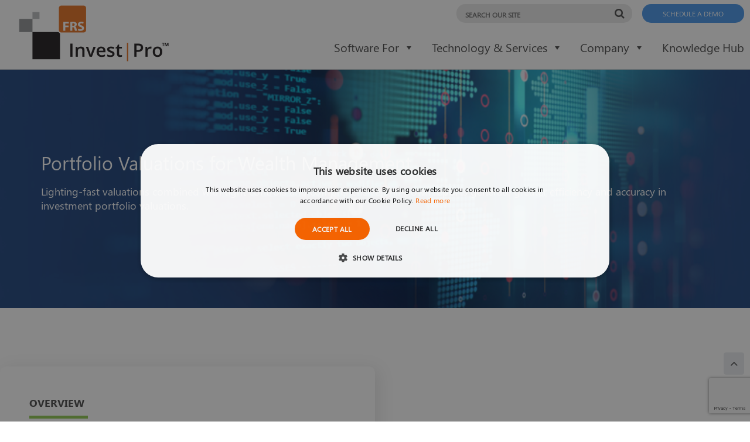

--- FILE ---
content_type: text/html; charset=UTF-8
request_url: https://frsltd.com/wealth-management/portfolio-valuations/
body_size: 21061
content:
<!DOCTYPE html>
<html lang="en-US">
<head>
    <meta name="viewport" content="width=device-width, initial-scale=1" />
		
    
    <meta name='robots' content='index, follow, max-image-preview:large, max-snippet:-1, max-video-preview:-1' />
	<style>img:is([sizes="auto" i], [sizes^="auto," i]) { contain-intrinsic-size: 3000px 1500px }</style>
	<script src="//cdn.cookie-script.com/s/6b3937fbb59bb455b315419b93bce21e.js?v=1459"></script>

	<!-- This site is optimized with the Yoast SEO plugin v26.4 - https://yoast.com/wordpress/plugins/seo/ -->
	<title>Portfolio Valuations for Wealth Management - FRS InvestPro</title>
	<meta name="description" content="Wealth Management companies use InvestPro portfolio investment management software to produce fast investment portfolio valuations. Learn more." />
	<link rel="canonical" href="https://frsltd.com/wealth-management/portfolio-valuations/" />
	<meta property="og:locale" content="en_US" />
	<meta property="og:type" content="article" />
	<meta property="og:title" content="Portfolio Valuations for Wealth Management - FRS InvestPro" />
	<meta property="og:description" content="Wealth Management companies use InvestPro portfolio investment management software to produce fast investment portfolio valuations. Learn more." />
	<meta property="og:url" content="https://frsltd.com/wealth-management/portfolio-valuations/" />
	<meta property="og:site_name" content="FRS InvestPro" />
	<meta property="article:modified_time" content="2022-04-07T13:00:31+00:00" />
	<meta property="og:image" content="https://frsltd.com/wp-content/uploads/2020/09/technology-header.png" />
	<meta property="og:image:width" content="783" />
	<meta property="og:image:height" content="412" />
	<meta property="og:image:type" content="image/png" />
	<meta name="twitter:card" content="summary_large_image" />
	<script type="application/ld+json" class="yoast-schema-graph">{"@context":"https://schema.org","@graph":[{"@type":"WebPage","@id":"https://frsltd.com/wealth-management/portfolio-valuations/","url":"https://frsltd.com/wealth-management/portfolio-valuations/","name":"Portfolio Valuations for Wealth Management - FRS InvestPro","isPartOf":{"@id":"https://frsltd.com/#website"},"primaryImageOfPage":{"@id":"https://frsltd.com/wealth-management/portfolio-valuations/#primaryimage"},"image":{"@id":"https://frsltd.com/wealth-management/portfolio-valuations/#primaryimage"},"thumbnailUrl":"https://frsltd.com/wp-content/uploads/2020/09/technology-header.png","datePublished":"2020-10-20T14:11:51+00:00","dateModified":"2022-04-07T13:00:31+00:00","description":"Wealth Management companies use InvestPro portfolio investment management software to produce fast investment portfolio valuations. Learn more.","breadcrumb":{"@id":"https://frsltd.com/wealth-management/portfolio-valuations/#breadcrumb"},"inLanguage":"en-US","potentialAction":[{"@type":"ReadAction","target":["https://frsltd.com/wealth-management/portfolio-valuations/"]}]},{"@type":"ImageObject","inLanguage":"en-US","@id":"https://frsltd.com/wealth-management/portfolio-valuations/#primaryimage","url":"https://frsltd.com/wp-content/uploads/2020/09/technology-header.png","contentUrl":"https://frsltd.com/wp-content/uploads/2020/09/technology-header.png","width":783,"height":412},{"@type":"BreadcrumbList","@id":"https://frsltd.com/wealth-management/portfolio-valuations/#breadcrumb","itemListElement":[{"@type":"ListItem","position":1,"name":"Home","item":"https://frsltd.com/"},{"@type":"ListItem","position":2,"name":"Wealth Management","item":"https://frsltd.com/wealth-management/"},{"@type":"ListItem","position":3,"name":"Portfolio Valuations for Wealth Management"}]},{"@type":"WebSite","@id":"https://frsltd.com/#website","url":"https://frsltd.com/","name":"FRS InvestPro","description":"FRS InvestPro","publisher":{"@id":"https://frsltd.com/#organization"},"potentialAction":[{"@type":"SearchAction","target":{"@type":"EntryPoint","urlTemplate":"https://frsltd.com/?s={search_term_string}"},"query-input":{"@type":"PropertyValueSpecification","valueRequired":true,"valueName":"search_term_string"}}],"inLanguage":"en-US"},{"@type":"Organization","@id":"https://frsltd.com/#organization","name":"FRS InvestPro","url":"https://frsltd.com/","logo":{"@type":"ImageObject","inLanguage":"en-US","@id":"https://frsltd.com/#/schema/logo/image/","url":"https://frsltd.com/wp-content/uploads/2020/08/cropped-logo.png","contentUrl":"https://frsltd.com/wp-content/uploads/2020/08/cropped-logo.png","width":280,"height":99,"caption":"FRS InvestPro"},"image":{"@id":"https://frsltd.com/#/schema/logo/image/"}}]}</script>
	<!-- / Yoast SEO plugin. -->


<link rel='dns-prefetch' href='//cdnjs.cloudflare.com' />
<link rel='dns-prefetch' href='//code.jquery.com' />
<link href='https://fonts.gstatic.com' crossorigin rel='preconnect' />
<style id='wp-emoji-styles-inline-css' type='text/css'>

	img.wp-smiley, img.emoji {
		display: inline !important;
		border: none !important;
		box-shadow: none !important;
		height: 1em !important;
		width: 1em !important;
		margin: 0 0.07em !important;
		vertical-align: -0.1em !important;
		background: none !important;
		padding: 0 !important;
	}
</style>
<style id='wp-block-library-inline-css' type='text/css'>
:root{--wp-admin-theme-color:#007cba;--wp-admin-theme-color--rgb:0,124,186;--wp-admin-theme-color-darker-10:#006ba1;--wp-admin-theme-color-darker-10--rgb:0,107,161;--wp-admin-theme-color-darker-20:#005a87;--wp-admin-theme-color-darker-20--rgb:0,90,135;--wp-admin-border-width-focus:2px;--wp-block-synced-color:#7a00df;--wp-block-synced-color--rgb:122,0,223;--wp-bound-block-color:var(--wp-block-synced-color)}@media (min-resolution:192dpi){:root{--wp-admin-border-width-focus:1.5px}}.wp-element-button{cursor:pointer}:root{--wp--preset--font-size--normal:16px;--wp--preset--font-size--huge:42px}:root .has-very-light-gray-background-color{background-color:#eee}:root .has-very-dark-gray-background-color{background-color:#313131}:root .has-very-light-gray-color{color:#eee}:root .has-very-dark-gray-color{color:#313131}:root .has-vivid-green-cyan-to-vivid-cyan-blue-gradient-background{background:linear-gradient(135deg,#00d084,#0693e3)}:root .has-purple-crush-gradient-background{background:linear-gradient(135deg,#34e2e4,#4721fb 50%,#ab1dfe)}:root .has-hazy-dawn-gradient-background{background:linear-gradient(135deg,#faaca8,#dad0ec)}:root .has-subdued-olive-gradient-background{background:linear-gradient(135deg,#fafae1,#67a671)}:root .has-atomic-cream-gradient-background{background:linear-gradient(135deg,#fdd79a,#004a59)}:root .has-nightshade-gradient-background{background:linear-gradient(135deg,#330968,#31cdcf)}:root .has-midnight-gradient-background{background:linear-gradient(135deg,#020381,#2874fc)}.has-regular-font-size{font-size:1em}.has-larger-font-size{font-size:2.625em}.has-normal-font-size{font-size:var(--wp--preset--font-size--normal)}.has-huge-font-size{font-size:var(--wp--preset--font-size--huge)}.has-text-align-center{text-align:center}.has-text-align-left{text-align:left}.has-text-align-right{text-align:right}#end-resizable-editor-section{display:none}.aligncenter{clear:both}.items-justified-left{justify-content:flex-start}.items-justified-center{justify-content:center}.items-justified-right{justify-content:flex-end}.items-justified-space-between{justify-content:space-between}.screen-reader-text{border:0;clip-path:inset(50%);height:1px;margin:-1px;overflow:hidden;padding:0;position:absolute;width:1px;word-wrap:normal!important}.screen-reader-text:focus{background-color:#ddd;clip-path:none;color:#444;display:block;font-size:1em;height:auto;left:5px;line-height:normal;padding:15px 23px 14px;text-decoration:none;top:5px;width:auto;z-index:100000}html :where(.has-border-color){border-style:solid}html :where([style*=border-top-color]){border-top-style:solid}html :where([style*=border-right-color]){border-right-style:solid}html :where([style*=border-bottom-color]){border-bottom-style:solid}html :where([style*=border-left-color]){border-left-style:solid}html :where([style*=border-width]){border-style:solid}html :where([style*=border-top-width]){border-top-style:solid}html :where([style*=border-right-width]){border-right-style:solid}html :where([style*=border-bottom-width]){border-bottom-style:solid}html :where([style*=border-left-width]){border-left-style:solid}html :where(img[class*=wp-image-]){height:auto;max-width:100%}:where(figure){margin:0 0 1em}html :where(.is-position-sticky){--wp-admin--admin-bar--position-offset:var(--wp-admin--admin-bar--height,0px)}@media screen and (max-width:600px){html :where(.is-position-sticky){--wp-admin--admin-bar--position-offset:0px}}
</style>
<style id='classic-theme-styles-inline-css' type='text/css'>
/*! This file is auto-generated */
.wp-block-button__link{color:#fff;background-color:#32373c;border-radius:9999px;box-shadow:none;text-decoration:none;padding:calc(.667em + 2px) calc(1.333em + 2px);font-size:1.125em}.wp-block-file__button{background:#32373c;color:#fff;text-decoration:none}
</style>
<link rel='stylesheet' id='geot-css-css' href='https://frsltd.com/wp-content/plugins/geotargetingwp/public/css/geotarget-public.min.css' type='text/css' media='all' />
<link rel='stylesheet' id='wpa-css-css' href='https://frsltd.com/wp-content/plugins/honeypot/includes/css/wpa.css' type='text/css' media='all' />
<link rel='stylesheet' id='matrix_gdpr_style-css' href='https://frsltd.com/wp-content/plugins/matrix-gdpr-cookiescript/css/matrix-gdpr-cookiescript.css' type='text/css' media='all' />
<link rel='stylesheet' id='wpos-slick-style-css' href='https://frsltd.com/wp-content/plugins/wp-responsive-recent-post-slider/assets/css/slick.css' type='text/css' media='all' />
<link rel='stylesheet' id='wppsac-public-style-css' href='https://frsltd.com/wp-content/plugins/wp-responsive-recent-post-slider/assets/css/recent-post-style.css' type='text/css' media='all' />
<link rel='stylesheet' id='megamenu-css' href='https://frsltd.com/wp-content/uploads/maxmegamenu/style.css' type='text/css' media='all' />
<link rel='stylesheet' id='dashicons-css' href='https://frsltd.com/wp-includes/css/dashicons.min.css' type='text/css' media='all' />
<link rel='stylesheet' id='jquery-ui-style-css' href='//code.jquery.com/ui/1.12.1/themes/base/jquery-ui.css' type='text/css' media='all' />
<!--n2css--><!--n2js--><script type="text/javascript" id="jquery-core-js-extra">
/* <![CDATA[ */
var geol_tinymce = {"icon":"https:\/\/frsltd.com\/wp-content\/plugins\/geotargetingwp\/addons\/geo-links\/includes\/admin\/img\/geol_link.png"};
/* ]]> */
</script>
<script type="text/javascript" src="https://frsltd.com/wp-includes/js/jquery/jquery.min.js" id="jquery-core-js"></script>
<script type="text/javascript" src="https://frsltd.com/wp-includes/js/jquery/jquery-migrate.min.js" id="jquery-migrate-js"></script>
<link rel="https://api.w.org/" href="https://frsltd.com/wp-json/" /><link rel="alternate" title="JSON" type="application/json" href="https://frsltd.com/wp-json/wp/v2/pages/759" /><link rel="EditURI" type="application/rsd+xml" title="RSD" href="https://frsltd.com/xmlrpc.php?rsd" />
<link rel='shortlink' href='https://frsltd.com/?p=759' />
<link rel="alternate" title="oEmbed (JSON)" type="application/json+oembed" href="https://frsltd.com/wp-json/oembed/1.0/embed?url=https%3A%2F%2Ffrsltd.com%2Fwealth-management%2Fportfolio-valuations%2F" />
<link rel="alternate" title="oEmbed (XML)" type="text/xml+oembed" href="https://frsltd.com/wp-json/oembed/1.0/embed?url=https%3A%2F%2Ffrsltd.com%2Fwealth-management%2Fportfolio-valuations%2F&#038;format=xml" />
	<style>
		.class_gwp_my_template_file {
			cursor:help;
		}
	</style>
	<script> (function (i, p, t, r, a, c, k) { i['WivObjKey'] = a; i[a] = i[a] || function () { i[a].q = i[a].q || [], i[a].q.push(arguments), i[a].c && i[a].c(); }, c = p.createElement(t), c.type = 'text/javascript', c.src = i.location.href.split('/')[0] + r, k = p.getElementsByTagName(t)[0], k.parentNode.insertBefore(c, k); })(window, document, 'script', '//iptrack.io/api/v1/wiv.js', 'wiv'); wiv('pageview_after_render', '8129e29575574021857abb5a74520424'); </script><link rel="icon" href="https://frsltd.com/wp-content/uploads/2020/08/favicon.png" sizes="32x32" />
<link rel="icon" href="https://frsltd.com/wp-content/uploads/2020/08/favicon.png" sizes="192x192" />
<link rel="apple-touch-icon" href="https://frsltd.com/wp-content/uploads/2020/08/favicon.png" />
<meta name="msapplication-TileImage" content="https://frsltd.com/wp-content/uploads/2020/08/favicon.png" />
		<style type="text/css" id="wp-custom-css">
			body.about-frs .team img{
	height: 250px;
	object-fit: cover;
}
#content > div > div > div > div.wp-block-columns.iconList > div > ul > li > img{
	width:100px !important;
	height:100px !important;
}
.iconList > div > ul > li > img{
	height:auto;
}

.about .showcase img {
    margin-top: 2px;
    width: auto !important;
    height: auto !important;
    margin-left: 32px;
}
@media (max-width:767px){
	body.about-frs .team img{
	width: 98% !important;
}
	.about .showcase img {
    margin-top: 7px !important;
    margin-left: 0px !important;
}
	#content > section.wp-block-group.alignfull.padding-y-large.section_3 > div > div:nth-child(n){
		    display: flex;
    flex-direction: column;
	}
}

@media (min-width:768px) and (max-width:992px){
	#content > div > div.wp-block-group.alignfull.testimonials.padding-y-section > div > div > div{
		width: 100vw !important;
    display: flex !important;
    justify-content: center !important;
	}
	#content > div > div.wp-block-group.alignfull.testimonials.padding-y-section > div > div > div > div.wp-block-column.testimonials-box.box.col > div.wp-block-columns.testimonial.row.active{
		width: 100vw !important;
	}
	.about .showcase img {
    margin-top: 20px !important;
}
	#content > section.wp-block-group.alignfull.section_4.padding-section > div > div > div > div{
		display:flex !important;
	}
}
@media (min-width:1025px) and (max-width:2559px){
	.about .showcase img {
		
    margin-top: 10px !important;
    margin-left: 15px !important;
}
div.wp-block-column.icon{
		flex-basis: 22.6% !important;
	}
}
@media (min-width:2560px){
	.about .showcase img {
    margin-top: 10px !important;
    margin-left: 20px !important;
}
	div.wp-block-column.icon{
		flex-basis: 22.6% !important;
	}
	#content > section.wp-block-group.alignfull.section_4 > div > div{
		display:flex;
	}
}
.owl-carousel.owl-item img {
display: inline;
width: 120px !important;
height: 120px !important;
max-width: 100%;
}


.basic-template .header h1 {
	font-size: 2rem;
}
@media (min-width: 840px) and (max-width: 1024px){
.about .showcase img {
    margin-top:10px !important;
}
	.showcase>.wp-block-columns{
		height:290px !important;
	}
	#\%1\$s > div > p > a{
		padding:8px 10px !important;
	}
	#gallery-2 > dl > dt > a > img{
		width:-webkit-fill-available !important;
	}
	#content > div > div.wp-block-group.alignfull.about.bg-primary.padding-section > div > div > div:nth-child(4) > div:nth-child(2){
		display:none !important;
	}
	#content > div > div.wp-block-group.alignfull.about.bg-primary.padding-section > div > div{
		display:block !important;
	}
	#content > div > div.wp-block-group.alignfull.about.bg-primary.padding-section > div > div > div:nth-child(2){
		margin-top:75px !important;
	}
	.showcase>.wp-block-columns {
		height:200px !important;
	}
	#post-grid-1579 > div.grid-items, #post-grid-953 > div.grid-items, #post-grid-2229 > div.grid-items{
		justify-content:center !important;
	}
}
/*div#n2-ss-5 .n2-style-6b567a197615e36fc91358350d963ff6-heading, div#n2-ss-6 .n2-style-6b567a197615e36fc91358350d963ff6-heading, div#n2-ss-9 .n2-style-6b567a197615e36fc91358350d963ff6-heading, div#n2-ss-7 .n2-style-6b567a197615e36fc91358350d963ff6-heading, */ .n2-style-6b567a197615e36fc91358350d963ff6-heading {
	display: none;
}



#mega-menu-wrap-max_mega_menu_1 .mega-menu-item .custom-html-widget {
    align-content: baseline;
}


body #mega-menu-wrap-max_mega_menu_1 .mega-menu-item .custom-html-widget h3 {
    margin-bottom: 15px !important;
}

#cookiescript_manage svg#cookiescript_manageicon {top: 3px !important}

body.events .grid-items .item .title { line-height: 1.4 }


body.sitemap #content ul li {
	   padding-left: 50px;
	   margin: 20px auto;
}

body.sitemap #content ul li::before {
    content: ' ';
	  width: 40px;
    height: 40px;
    display: inline-block;
    position: absolute;
    top: -8px;
    left: 0;
	  list-style: none;
    background: url(//frsltd.com/wp-content/themes/frs/img/icons/list-check.png) no-repeat left center;
	
}

body.sitemap #content ul.children {
	 margin-left: 0; padding-left: 0 !important;
}

footer #footer-main .row {
	flex-wrap: nowrap
}

.testimonials .wp-block-column.logos {
    flex-direction: column;
    flex-grow: 0;	
}

.testimonials .wp-block-column.image {
	margin: 0 !important;
	padding:0 !important
}


body .testimonials .wp-block-column.image img {
	width: auto !important;
	height: 100%;
	max-width: unset ;
}

body .testimonials .testimonials-box .testimonial:nth-child(1) img {
    margin-left: -127px !important;
}

body .testimonials .testimonials-box .testimonial:nth-child(2) img {
	    margin-left: -256px !important;	
}

body .testimonials .testimonials-box .testimonial:nth-child(3) img {
    margin-left: -216px !important;
}

body .testimonials .testimonials-box .testimonial:nth-child(4) img {
    margin-left: -75px !important;
}


#media:before { 
  display: block; 
  content: " "; 
  margin-top: -700px;
  height: 700px;
  visibility: hidden; 
}

@media (max-width: 768px) {
.testimonials .wp-block-column.logos img {
    clear: none;
}
	#content > section.wp-block-group.alignfull.section_4 > div > div > div:nth-child(2){
		border:none !important;
	}
}

@media (max-width: 968px) {
.testimonials .wp-block-column.logos {
    flex-basis: 100% !important;
    flex-direction: row;
    justify-content: center;
}
	
	li#mega-menu-item-text-27 {
		display: none !important;
	}
	
	}

@media (min-width: 600px) and (max-width: 781px) {
body .testimonials .wp-block-columns:not(.is-not-stacked-on-mobile)>.wp-block-column:not(:only-child) {
    flex-basis: 100% !important;
    flex-grow: 0;
}
	}
@media (min-width: 920px) and (max-width: 1024px) {

	.about .showcase img{
		margin-top;0px !important;
		margin-right: 70px !important;
	}
}
@media (max-width: 1000px) {
	footer #footer-main .row {
		display: flex;
    flex-wrap: wrap;

	}
	.wp-block-columns:not(.is-not-stacked-on-mobile)>.wp-block-column:not(:first-child) {
		margin-left: 0;
	}
	
	footer #footer-main .wpcf7 { /* max-width: 500px */ }
}

@media (max-width: 600px) {
	footer #footer-main .wpcf7 { max-width: 100% }
}

@media  (max-width: 1100px) {
	body footer #footer-main .block2 {margin-left: 0 !important; flex-basis: 100% !important;}
}


	.knowledge-hub #content .grid-items .item, .newsroom #content .grid-items .item, .events #content .grid-items .item {
	    min-width: 325px;
}

	
@media  (max-width: 850px) {	.knowledge-hub #content .grid-items, .newsroom #content .grid-items, .events #content .grid-items {
		    justify-content: center;
	}
	}

@media screen and (max-width: 600px) {
body.newsroom #content .grid-items .item {

    max-width: 350px;
}}

#scrollUp {
	  bottom: 80px !important; 
}
	.about .showcase img{
		margin-left:0px !important;
}
@media (min-width: 1025px) and (max-width: 2559px){
	.about .showcase img{
		margin-left:0px !important;
}
}
@media (min-width: 780px) and (max-width: 2559px){
.wp-block-columns:not(.is-not-stacked-on-mobile)>.wp-block-column:not(:first-child) {
    margin-left: 20px !important;
}
	#content > section.wp-block-group.alignfull.section_4 > div > div{
		display:flex !important;
	}
	#content > section.wp-block-group.alignfull.section_4 > div > div > div:nth-child(1){
		flex-basis: auto !important;
	}
}

    @media (min-width: 782px) {
			.software-for{
        flex-wrap: wrap!important;
      }
    }

/* @media (min-width: 782px){
.wp-block-columns {
    flex-wrap: inherit !important;
}
} */
@media (min-width: 1025px) and (max-width: 1440px) {
body.basic-template .section_4 .wp-block-column:nth-child(2){
	flex-basis: 65% !important;
}

}
@media (min-width: 780px) and (max-width: 2559px){
.wp-block-columns:not(.is-not-stacked-on-mobile)>.wp-block-column:not(:first-child) {
	
    margin-left: 6px !important;
}
	#content > section > div > div > div > div.wp-block-columns.grid{
		display:flex !important;
		flex-wrap:wrap !important;
	}
	#content > div > div.wp-block-group.alignfull.about.bg-primary.padding-section > div > div > div:nth-child(2), #content > div > div.wp-block-group.alignfull.about.bg-primary.padding-section > div > div > div:nth-child(3), #content > div > div.wp-block-group.alignfull.about.bg-primary.padding-section > div > div > div:nth-child(4){
		display:flex !important;
	}
	#content > div > div.wp-block-group.alignfull.about.bg-primary.padding-section > div > div > div > div{
	width: 50% !important;
	}
	#content > div > div.wp-block-group.alignfull.about.bg-primary.padding-section > div > div > div.wp-block-column.who-for-showcase > div{
		width: 100% !important;
	}
	.about .who-for{
		margin-right:0px !important;
	}
	#content > div > div.wp-block-group.alignfull.about.bg-primary.padding-section > div > div > div.wp-block-column.who-for-showcase > div{
		max-width: fit-content !important;
	}
	.about .showcase {
    margin-top: 90px !important;
}
}
@media (min-width: 2560px){

	#content > section > div > div > div > div.wp-block-columns.grid{
		display:flex !important;
		flex-wrap:wrap !important;
	}
}
@media (min-width: 840px) and (max-width: 1024px)
.showcase>.wp-block-columns {
    height: 250px !important;
}

/* @media (min-width: 782px) {
body section.section_4 .wp-block-group__inner-container .wp-block-columns:not(.is-not-stacked-on-mobile)>.wp-block-column {
	    align-self: auto;
	    
}
	} */

@media (max-width: 767px){
.wp-block-columns:not(.is-not-stacked-on-mobile)>.wp-block-column {
    flex-basis: auto !important;
	max-width: inherit !important;
}
}

/*** FIX 09-05-23 ***/

header .wp-block-columns {
    display: flex;
}

.wp-block-group.padding-y-section.section_1 .wp-block-columns {
    display: flex;
}

.wp-block-group.padding-y-section.section_1 .wp-block-column {
    max-width:50%;
}

section.wp-block-group.alignfull.padding-y-large.section_2 .wp-block-columns {
    display: flex;
}

.wp-block-group.alignwide.padding-y-section.new-offer .wp-block-columns {
    display: flex;
}

section.wp-block-group.alignfull.padding-y-section.section_3 .wp-block-columns {
    display: flex;
}

section.wp-block-group.alignfull.padding-y-large.section_3 .wp-block-columns {
    display: flex;
}

body.basic-template .section_3 .wp-block-column{
	margin:auto;
}

.wp-block-group.alignwide.padding-y-section.new-offer .wp-block-column {
    max-width: 49%;
}


@media (max-width:968px){
	.wp-block-group.padding-y-section.section_1 .wp-block-columns {
    display:block;	
}
	
	.wp-block-group.padding-y-section.section_1 .wp-block-column, .wp-block-group.alignwide.padding-y-section.new-offer .wp-block-column{
    max-width:100%;
}
	
	section.wp-block-group.alignfull.padding-y-large.section_2 .wp-block-columns {
    display:block;
}
	
	section.wp-block-group.alignfull.padding-y-section.section_3 .wp-block-columns{
		display:block;
	}
	
.wp-block-group.alignwide.padding-y-section.new-offer .wp-block-columns{
		display:block;
	}
	
}


.wppsac-post-slider.design-2 .slick-dots{
	margin:0px 365px;
}

.slick-slider .slick-slide .wppsac-post-content-position .wppsac-post-categories ul.wppsac-post-categories-list li:nth-child(4n+1) a{
	background-color:#1abc9c !important;
}		</style>
		<style type="text/css">/** Mega Menu CSS: fs **/</style>
    <link rel="stylesheet" href="https://cdnjs.cloudflare.com/ajax/libs/font-awesome/4.7.0/css/font-awesome.css">
    <link rel="stylesheet" href="https://stackpath.bootstrapcdn.com/bootstrap/4.5.2/css/bootstrap.min.css">
    <link rel="stylesheet" href="https://frsltd.com/wp-content/themes/frs/style.css">

	<!-- Google Tag Manager -->
	<script>(function(w,d,s,l,i){w[l]=w[l]||[];w[l].push({'gtm.start':
	new Date().getTime(),event:'gtm.js'});var f=d.getElementsByTagName(s)[0],
	j=d.createElement(s),dl=l!='dataLayer'?'&l='+l:'';j.async=true;j.src=
	'https://www.googletagmanager.com/gtm.js?id='+i+dl;f.parentNode.insertBefore(j,f);
	})(window,document,'script','dataLayer','GTM-NZFTFS4');</script>
	<!-- End Google Tag Manager -->
</head>
<body class="basic-template portfolio-valuations">
<!-- Google Tag Manager (noscript) -->
<noscript><iframe src="https://www.googletagmanager.com/ns.html?id=GTM-NZFTFS4"
height="0" width="0" style="display:none;visibility:hidden"></iframe></noscript>
<!-- End Google Tag Manager (noscript) -->
	
    <header id="header-widget-area" class="custom-widget-area widget-area" role="complementary">
        <div class="wp-block-group alignwide1">
            <div class="wp-block-group__inner-container logoContainer">
                <div class="wp-block-columns">
                    <div class="wp-block-column header-left">
                        <a href="https://frsltd.com/" class="custom-logo-link" rel="home"><img width="280" height="99" src="https://frsltd.com/wp-content/uploads/2020/08/cropped-logo.png" class="custom-logo" alt="FRS InvestPro" decoding="async" /></a>                    </div>
                    <div class="wp-block-column header-right">
                        <aside id="search-widget" class="custom_widget"><form role="search" method="get" id="searchform" class="searchform" action="https://frsltd.com/">
				<div>
					<label class="screen-reader-text" for="s">Search for:</label>
					<input type="text" value="" name="s" placeholder="Search Our Site" id="s" />
					<i onclick="document.forms['searchform'].submit();" class="fa fa-search" aria-hidden="true" style="margin-left:-30px; margin-right: 30px"></i><a class="btn btn-primary text-white" href="/schedule-a-demo/" style="padding: 8px 35px">Schedule a Demo</a>
				</div>
			</form></aside><aside id="search-widget" class="widget_text custom_widget"><div class="textwidget custom-html-widget"><div id="dialog" title="Basic dialog" style="display:none">
	
<div class="wpcf7 no-js" id="wpcf7-f1426-o1" lang="en-US" dir="ltr" data-wpcf7-id="1426">
<div class="screen-reader-response"><p role="status" aria-live="polite" aria-atomic="true"></p> <ul></ul></div>
<form action="/wealth-management/portfolio-valuations/#wpcf7-f1426-o1" method="post" class="wpcf7-form init wpcf7-acceptance-as-validation" aria-label="Contact form" novalidate="novalidate" data-status="init">
<fieldset class="hidden-fields-container"><input type="hidden" name="_wpcf7" value="1426" /><input type="hidden" name="_wpcf7_version" value="6.1.3" /><input type="hidden" name="_wpcf7_locale" value="en_US" /><input type="hidden" name="_wpcf7_unit_tag" value="wpcf7-f1426-o1" /><input type="hidden" name="_wpcf7_container_post" value="0" /><input type="hidden" name="_wpcf7_posted_data_hash" value="" /><input type="hidden" name="_wpcf7_recaptcha_response" value="" />
</fieldset>
<h3>Please complete this form to view this content.
</h3>
<fieldset>
	<p><span class="wpcf7-form-control-wrap" data-name="user-name"><input size="40" maxlength="400" class="wpcf7-form-control wpcf7-text wpcf7-validates-as-required" aria-required="true" aria-invalid="false" placeholder="Name" value="" type="text" name="user-name" /></span><br />
<span class="wpcf7-form-control-wrap" data-name="user-email"><input size="40" maxlength="400" class="wpcf7-form-control wpcf7-email wpcf7-validates-as-required wpcf7-text wpcf7-validates-as-email" aria-required="true" aria-invalid="false" placeholder="Email" value="" type="email" name="user-email" /></span><br />
<span class="wpcf7-form-control-wrap" data-name="user-company"><input size="40" maxlength="400" class="wpcf7-form-control wpcf7-text wpcf7-validates-as-required" aria-required="true" aria-invalid="false" placeholder="Company" value="" type="text" name="user-company" /></span>
	</p>
	<p>We would like to send you the latest white papers, news, events and product information. We respect your privacy and will never share your information with third parties. You can unsubscribe at any time.
	</p>
	<p><span class="wpcf7-form-control-wrap" data-name="acceptance-contact"><span class="wpcf7-form-control wpcf7-acceptance"><span class="wpcf7-list-item"><label><input type="checkbox" name="acceptance-contact" value="1" aria-invalid="false" /><span class="wpcf7-list-item-label">I agree to <a href="/terms-and-conditions" target="_blank">Terms & Conditions</a> & <a href="/privacy-policy" target="_blank">Privacy Policy</a></span></label></span></span></span>
	</p>
	<p><span class="wpcf7-form-control-wrap" data-name="user-newsletter"><span class="wpcf7-form-control wpcf7-checkbox"><span class="wpcf7-list-item first last"><label><input type="checkbox" name="user-newsletter[]" value="I want to subscribe to FRS updates" /><span class="wpcf7-list-item-label">I want to subscribe to FRS updates</span></label></span></span></span>
	</p>
<input class="wpcf7-form-control wpcf7-hidden" id="fileDownloadLink" value="" type="hidden" name="file-link" />
	<p><input class="wpcf7-form-control wpcf7-submit has-spinner download" type="submit" value="Download File" />
	</p>
</fieldset><div class="wpcf7-response-output" aria-hidden="true"></div>
</form>
</div>

	</div></div></aside>                    </div>
                </div>
            </div>
            <div class="wp-block-group__inner-container menu-container" style="">
                <nav id="site-navigation" class="main-navigation" role="navigation">
                    <div id="mega-menu-wrap-max_mega_menu_1" class="mega-menu-wrap"><div class="mega-menu-toggle"><div class="mega-toggle-blocks-left"></div><div class="mega-toggle-blocks-center"></div><div class="mega-toggle-blocks-right"><div class='mega-toggle-block mega-menu-toggle-block mega-toggle-block-1' id='mega-toggle-block-1' tabindex='0'><span class='mega-toggle-label' role='button' aria-expanded='false'><span class='mega-toggle-label-closed'></span><span class='mega-toggle-label-open'></span></span></div></div></div><ul id="mega-menu-max_mega_menu_1" class="mega-menu max-mega-menu mega-menu-horizontal mega-no-js" data-event="hover" data-effect="fade_up" data-effect-speed="200" data-effect-mobile="disabled" data-effect-speed-mobile="0" data-mobile-force-width="false" data-second-click="go" data-document-click="collapse" data-vertical-behaviour="standard" data-breakpoint="968" data-unbind="true" data-mobile-state="collapse_all" data-mobile-direction="vertical" data-hover-intent-timeout="300" data-hover-intent-interval="100"><li class="mega-custom mega-menu-item mega-menu-item-type-post_type mega-menu-item-object-page mega-menu-item-has-children mega-menu-megamenu mega-menu-grid mega-align-bottom-left mega-menu-grid mega-disable-link mega-menu-item-5367 custom" id="mega-menu-item-5367"><a class="mega-menu-link" tabindex="0" aria-expanded="false" role="button">Software For<span class="mega-indicator" aria-hidden="true"></span></a>
<ul class="mega-sub-menu" role='presentation'>
<li class="mega-menu-row" id="mega-menu-5367-0">
	<ul class="mega-sub-menu" style='--columns:12' role='presentation'>
<li class="mega-menu-column mega-right-rule mega-tabs1 mega-menu-columns-3-of-12 right-rule tabs1" style="--columns:12; --span:3" id="mega-menu-5367-0-0">
		<ul class="mega-sub-menu">
<li class="mega-menu-item mega-menu-item-type-widget widget_text mega-menu-item-text-27" id="mega-menu-item-text-27"><h4 class="mega-block-title">Software For</h4>			<div class="textwidget"></div>
		</li><li class="mega-menu-item mega-menu-item-type-post_type mega-menu-item-object-page mega-menu-item-62" id="mega-menu-item-62"><a class="mega-menu-link" href="https://frsltd.com/life-and-pensions/">Life and Pensions</a></li><li class="mega-menu-item mega-menu-item-type-post_type mega-menu-item-object-page mega-collapse-children mega-menu-item-299" id="mega-menu-item-299"><a class="mega-menu-link" href="https://frsltd.com/fund-administrators/">Outsourced Fund Administrators</a></li><li class="mega-menu-item mega-menu-item-type-post_type mega-menu-item-object-page mega-current-page-ancestor mega-menu-item-300" id="mega-menu-item-300"><a class="mega-menu-link" href="https://frsltd.com/wealth-management/">Wealth Management</a></li><li class="mega-menu-item mega-menu-item-type-post_type mega-menu-item-object-page mega-menu-item-3014" id="mega-menu-item-3014"><a class="mega-menu-link" href="https://frsltd.com/asset-management/">Asset Management</a></li>		</ul>
</li><li class="mega-menu-column mega-menu-columns-3-of-12 mega-hide-on-mobile" style="--columns:12; --span:3" id="mega-menu-5367-0-1"></li><li class="mega-menu-column mega-menu-columns-6-of-12 mega-hide-on-mobile" style="--columns:12; --span:6" id="mega-menu-5367-0-2"></li>	</ul>
</li><li class="mega-menu-row" id="mega-menu-5367-1">
	<ul class="mega-sub-menu" style='--columns:12' role='presentation'>
<li class="mega-menu-column mega-menu-columns-3-of-12 mega-hide-on-mobile mega-hide-on-desktop" style="--columns:12; --span:3" id="mega-menu-5367-1-0">
		<ul class="mega-sub-menu">
<li class="mega-menu-item mega-menu-item-type-widget widget_custom_html mega-menu-item-custom_html-50" id="mega-menu-item-custom_html-50"><h4 class="mega-block-title">Note: the menu link text (in this content .cstm below) has to be the same name with the menu item text above and the rows below need to be in correct order</h4><div class="textwidget custom-html-widget"><ul class="mega-sub-menu cstm">
	<li class="mega-menu-item mega-menu-item-type-post_type mega-menu-item-object-page "><a  href="https://frsltd.com/life-and-pensions/">Life and Pensions</a></li>
	<li class="mega-menu-item mega-menu-item-type-post_type mega-menu-item-object-page "><a  href="https://frsltd.com/life-and-annuity/">Life And Annuity for North America</a></li>
	<li class="mega-menu-item mega-menu-item-type-post_type mega-menu-item-object-page "><a  href="https://frsltd.com/superannuation/">Superannuation</a></li>
	<li class="mega-menu-item mega-menu-item-type-post_type mega-menu-item-object-page "><a  href="https://frsltd.com/fund-administrators/">Outsourced Fund Administrators</a></li>
	<li class="mega-menu-item mega-menu-item-type-post_type mega-menu-item-object-page "><a  href="https://frsltd.com/wealth-management/">Wealth Management</a></li>
	<li class="mega-menu-item mega-menu-item-type-post_type mega-menu-item-object-page "><a  href="https://frsltd.com/asset-management/">Asset Management</a></li>
</ul></div></li>		</ul>
</li>	</ul>
</li><li class="mega-menu-row" id="mega-menu-5367-2">
	<ul class="mega-sub-menu" style='--columns:12' role='presentation'>
<li class="mega-menu-column mega-menu-columns-3-of-12 mega-hide-on-mobile" style="--columns:12; --span:3" id="mega-menu-5367-2-0">
		<ul class="mega-sub-menu">
<li class="mega-menu-item mega-menu-item-type-widget widget_custom_html mega-menu-item-custom_html-38" id="mega-menu-item-custom_html-38"><h4 class="mega-block-title">LIFE AND PENSIONS</h4><div class="textwidget custom-html-widget"><div class="textwidget custom-html-widget"><h3><a href="https://frsltd.com/life-and-pensions/">Life and Pensions</a></h3>
<p class="Body"><span class="NoneA"><span lang="EN-US">Manufacture funds and automate multiple complex fund administration processes, manage oversight and regulatory reporting.</span></span></p>



<div class="wp-block-buttons">
<div class="wp-block-button btn btn-transparent"><a class="wp-block-button__link" href="/life-and-pensions">Learn More</a></div>
</div></div></div></li>		</ul>
</li><li class="mega-menu-column mega-menu-columns-6-of-12 mega-hide-on-mobile" style="--columns:12; --span:6" id="mega-menu-5367-2-1">
		<ul class="mega-sub-menu">
<li class="mega-menu-item mega-menu-item-type-widget widget_custom_html mega-menu-item-custom_html-39" id="mega-menu-item-custom_html-39"><h4 class="mega-block-title">Key Features</h4><div class="textwidget custom-html-widget"><ul class="dots">
            <li><a href="https://frsltd.com/life-and-pensions/asset-valuations/">Asset Valuations</a></li>
            <li><a href="https://frsltd.com/life-and-pensions/unit-pricing-nav/">Unit Pricing and NAV</a></li>
            <li><a href="https://frsltd.com/life-and-pensions/charges">Charges</a></li>
            <li><a href="https://frsltd.com/life-and-pensions/general-ledger">General Ledger</a></li>
            <li><a href="https://frsltd.com/life-and-pensions/self-service-web-portal">Self-service web portal</a></li>
            <li><a href="https://frsltd.com/life-and-pensions/operational-fund-performance/">Fund Performance</a></li>
            <li><a href="https://frsltd.com/life-and-pensions/icppi-on-investpro/">iCPPI</a></li>
            <li><a href="https://frsltd.com/life-and-pensions/solvency-ii-qrts/">Solvency II QRTs</a></li>
            <li><a href="https://frsltd.com/life-and-pensions/box-management">Box Management</a></li></ul><ul class="dots">
            <li><a href="https://frsltd.com/life-and-pensions/tax-accruals/">Tax Accruals for UK Life Companies</a></li>
            <li><a href="https://frsltd.com/life-and-pensions/cash-allocation-rebalancing/">Cash Allocation and Rebalancing</a></li>
            <li><a href="https://frsltd.com/life-and-pensions/trade-order-management">Trade Order Management</a></li>
            <li><a href="https://frsltd.com/life-and-pensions/reconciliations">Reconciliations</a></li>
            <li><a href="https://frsltd.com/life-and-pensions/kid-production-for-priips">PRIIPs</a></li>
            <li><a href="https://frsltd.com/life-and-pensions/oversight-and-resilience/">Oversight &amp; Audit</a></li>
            <li><a href="https://frsltd.com/life-and-pensions/solvency-ii-unit-matching/">Solvency II Unit Matching</a></li>
            <li><a href="https://frsltd.com/life-and-pensions/trustee-investment-plans-on-investpro/">Trustee Investment Plan (TIP) Administration</a></li></ul></div></li>		</ul>
</li>	</ul>
</li><li class="mega-menu-row" id="mega-menu-5367-3">
	<ul class="mega-sub-menu" style='--columns:12' role='presentation'>
<li class="mega-menu-column mega-menu-columns-3-of-12 mega-hide-on-mobile" style="--columns:12; --span:3" id="mega-menu-5367-3-0">
		<ul class="mega-sub-menu">
<li class="mega-menu-item mega-menu-item-type-widget widget_custom_html mega-menu-item-custom_html-40" id="mega-menu-item-custom_html-40"><h4 class="mega-block-title">Life and Annuity for North America</h4><div class="textwidget custom-html-widget"><h3><a href="https://frsltd.com/life-and-annuity/">Life and Annuity</a></h3>
<p class="Body"><span class="NoneA LaAf"><span lang="EN-US">Modernize your separate account back-office from unit-values to trade order management  and regulatory reporting.</span></span></p>




<div class="wp-block-buttons">
<div class="wp-block-button btn btn-transparent"><a class="wp-block-button__link" href="/life-and-annuity">Learn More</a></div>
</div></div></li>		</ul>
</li><li class="mega-menu-column mega-menu-columns-6-of-12 mega-hide-on-mobile" style="--columns:12; --span:6" id="mega-menu-5367-3-1">
		<ul class="mega-sub-menu">
<li class="mega-menu-item mega-menu-item-type-widget widget_custom_html mega-menu-item-custom_html-41" id="mega-menu-item-custom_html-41"><h4 class="mega-block-title">Key Features</h4><div class="textwidget custom-html-widget"><ul class="dots LaAf">
            <li><a href="https://frsltd.com/life-and-annuity/unit-values-for-funds-and-separate-account-subaccounts/">Unit Values / Individual Account Valuations</a></li>
            <li><a href="https://frsltd.com/life-and-annuity/hnw-and-private-placement-investment-administration/">HNW and PPLI</a></li>
	<li><a href="https://frsltd.com/life-and-annuity/trade-order-management-for-life-and-annuity-firms/">Trade Order Management</a></li>
            <li><a href="https://frsltd.com/life-and-annuity/reconciliations-for-life-and-annuity-firms/">Reconciliations</a></li></ul><ul class="dots">
            <li><a href="https://frsltd.com/life-and-annuity/general-ledger-for-life-and-annuity-firms/">General Ledger</a></li>
            <li><a href="https://frsltd.com/life-and-annuity/fund-performance-for-life-and-annuity-firms/">Fund Performance</a></li>
            <li><a href="https://frsltd.com/life-and-annuity/capital-stock-for-variable-life-and-annuity-providers/">Capital Stock</a></li>
            <li><a href="https://frsltd.com/life-and-annuity/gaap-and-statutory-reporting-for-life-and-annuity-firms/">GAAP and Statutory Reporting</a></li></ul></div></li>		</ul>
</li>	</ul>
</li><li class="mega-menu-row" id="mega-menu-5367-4">
	<ul class="mega-sub-menu" style='--columns:12' role='presentation'>
<li class="mega-menu-column mega-menu-columns-3-of-12 mega-hide-on-mobile" style="--columns:12; --span:3" id="mega-menu-5367-4-0">
		<ul class="mega-sub-menu">
<li class="mega-menu-item mega-menu-item-type-widget widget_custom_html mega-menu-item-custom_html-42" id="mega-menu-item-custom_html-42"><h4 class="mega-block-title">Superannuation</h4><div class="textwidget custom-html-widget"><h3><a href="https://frsltd.com/superannuation/">Superannuation</a></h3>
<p class="Body"><span class="NoneA"><span lang="EN-US">Manufacture and administration of unitised superannuation funds. Automate multiple complex fund administration processes.</span></span></p>




<div class="wp-block-buttons">
<div class="wp-block-button btn btn-transparent"><a class="wp-block-button__link" href="/superannuation">Learn More</a></div>
</div></div></li>		</ul>
</li><li class="mega-menu-column mega-menu-columns-6-of-12 mega-hide-on-mobile" style="--columns:12; --span:6" id="mega-menu-5367-4-1">
		<ul class="mega-sub-menu">
<li class="mega-menu-item mega-menu-item-type-widget widget_custom_html mega-menu-item-custom_html-43" id="mega-menu-item-custom_html-43"><h4 class="mega-block-title">Key Features</h4><div class="textwidget custom-html-widget"><ul class="dots">
            <li><a href="https://frsltd.com/superannuation/asset-allocation-and-rebalancing-for-superannuation/">Asset Allocation and Rebalancing</a></li>
            <li><a href="https://frsltd.com/superannuation/investment-data-management-for-superannuation/">Investment Data Management</a></li>
            <li><a href="https://frsltd.com/superannuation/investment-linked-annuity/">Investment Linked Lifetime Annuity</a></li>
            <li><a href="https://frsltd.com/superannuation/reconciliations-for-superannuation/">Reconciliations</a></li></ul><ul class="dots">
            <li><a href="https://frsltd.com/superannuation/unit-pricing-and-pricing-resilience-for-superannuation/">Unit Pricing and Pricing Resilience</a></li>
            <li><a href="https://frsltd.com/superannuation/oversight-and-resilience-for-superannuation/">Oversight and Audit</a></li>
            <li><a href="https://frsltd.com/superannuation/fund-performance-for-superannuation/">Fund Performance</a></li>
            <li><a href="https://frsltd.com/superannuation/tax-accruals-for-superannuation/">Tax Accruals</a></li></ul></div></li>		</ul>
</li>	</ul>
</li><li class="mega-menu-row" id="mega-menu-5367-5">
	<ul class="mega-sub-menu" style='--columns:12' role='presentation'>
<li class="mega-menu-column mega-menu-columns-3-of-12 mega-hide-on-mobile" style="--columns:12; --span:3" id="mega-menu-5367-5-0">
		<ul class="mega-sub-menu">
<li class="mega-menu-item mega-menu-item-type-widget widget_custom_html mega-menu-item-custom_html-44" id="mega-menu-item-custom_html-44"><h4 class="mega-block-title">Outsourced Fund Administration</h4><div class="textwidget custom-html-widget"><h3><a href="https://frsltd.com/fund-administrators/">Outsourced Fund Administration</a></h3>
<p class="Body"><span class="NoneA OFA"><span lang="EN-US">Deliver robust, scalable fund and investment administration services with real-time oversight of operational activity.</span></span></p>



<div class="wp-block-buttons">
<div class="wp-block-button btn btn-transparent"><a class="wp-block-button__link" href="/fund-administrators">Learn More</a></div>
</div></div></li>		</ul>
</li><li class="mega-menu-column mega-menu-columns-6-of-12 mega-hide-on-mobile" style="--columns:12; --span:6" id="mega-menu-5367-5-1">
		<ul class="mega-sub-menu">
<li class="mega-menu-item mega-menu-item-type-widget widget_custom_html mega-menu-item-custom_html-45" id="mega-menu-item-custom_html-45"><h4 class="mega-block-title">Key Features</h4><div class="textwidget custom-html-widget"><ul class="dots OFA">
            <li><a href="https://frsltd.com/fund-administrators/asset-valuations-for-fund-administrators/">Asset Valuations</a></li>
            <li><a href="https://frsltd.com/fund-administrators/fund-of-funds-for-outsourcers/">FoF for Outsourcers</a></li>
            <li><a href="https://frsltd.com/fund-administrators/fund-performance-for-fund-administrators/">Fund Performance</a></li>
            <li><a href="https://frsltd.com/fund-administrators/reconciliation-tool-for-fund-administrators/">Reconciliations</a></li>
            <li><a href="https://frsltd.com/fund-administrators/cash-allocation-rebalancing-for-fund-administrators/">Cash Allocation and Rebalancing</a></li>
            <li><a href="https://frsltd.com/fund-administrators/general-ledger-for-fund-administrators/">General Ledger</a></li></ul><ul class="dots">
            <li><a href="https://frsltd.com/fund-administrators/unit-pricing-and-nav-for-fund-administrators/">Unit Pricing and NAV</a></li>
            <li><a href="https://frsltd.com/fund-administrators/kid-production-for-priips-for-fund-administrators/">PRIIPs</a></li>
            <li><a href="https://frsltd.com/fund-administrators/charges-for-fund-administrators/">Charges</a></li>
            <li><a href="https://frsltd.com/fund-administrators/trade-order-management-for-fund-administrators/">Trade Order Management</a></li>
            <li><a href="https://frsltd.com/fund-administrators/tax-accruals-for-fund-administrators/">Tax Accruals</a></li></ul></div></li>		</ul>
</li>	</ul>
</li><li class="mega-menu-row" id="mega-menu-5367-6">
	<ul class="mega-sub-menu" style='--columns:12' role='presentation'>
<li class="mega-menu-column mega-menu-columns-3-of-12 mega-hide-on-mobile" style="--columns:12; --span:3" id="mega-menu-5367-6-0">
		<ul class="mega-sub-menu">
<li class="mega-menu-item mega-menu-item-type-widget widget_custom_html mega-menu-item-custom_html-46" id="mega-menu-item-custom_html-46"><h4 class="mega-block-title">Wealths Management</h4><div class="textwidget custom-html-widget"><h3><a href="https://frsltd.com/wealth-management/">Wealth Management</a></h3>
<p class="Body"><span class="NoneA"><span lang="EN-US">Grow distribution by empowering advisors and clients to manage assets, transact and view valuation statements.</span></span></p>



<div class="wp-block-buttons">
<div class="wp-block-button btn btn-transparent"><a class="wp-block-button__link" href="/wealth-management">Learn More</a></div>
</div></div></li>		</ul>
</li><li class="mega-menu-column mega-menu-columns-6-of-12 mega-hide-on-mobile" style="--columns:12; --span:6" id="mega-menu-5367-6-1">
		<ul class="mega-sub-menu">
<li class="mega-menu-item mega-menu-item-type-widget widget_custom_html mega-menu-item-custom_html-49" id="mega-menu-item-custom_html-49"><h4 class="mega-block-title">Key Features</h4><div class="textwidget custom-html-widget"><ul class="dots">
            <li><a href="https://frsltd.com/wealth-management/self-service-web-portal/">Self-service web portal</a></li>
            <li><a href="https://frsltd.com/wealth-management/unit-pricing-and-nav/">Unit Pricing and NAV</a></li>
            <li><a href="https://frsltd.com/wealth-management/general-ledger/">General Ledger</a></li>
            <li><a href="https://frsltd.com/wealth-management/fund-performance/">Performance Measurement</a></li>
            <li><a href="https://frsltd.com/wealth-management/charges/">Charges</a></li>
            <li><a href="https://frsltd.com/wealth-management/tax-accruals/">Tax Accruals</a></li></ul><ul class="dots">
            <li><a href="https://frsltd.com/wealth-management/portfolio-valuations/">Portfolio Valuations</a></li>
            <li><a href="https://frsltd.com/wealth-management/trade-order-management/">Trade Order Management</a></li>
            <li><a href="https://frsltd.com/wealth-management/kid-production-for-priips/">PRIIPs</a></li>
            <li><a href="https://frsltd.com/wealth-management/reconciliations/">Reconciliations</a></li>
            <li><a href="https://frsltd.com/wealth-management/cash-allocation-and-rebalancing/">Cash Allocation and Rebalancing</a></li>
            <li><a href="https://frsltd.com/wealth-management/oversight-and-resilience/">Oversight &amp; Audit</a></li></ul></div></li>		</ul>
</li>	</ul>
</li><li class="mega-menu-row" id="mega-menu-5367-7">
	<ul class="mega-sub-menu" style='--columns:12' role='presentation'>
<li class="mega-menu-column mega-menu-columns-3-of-12 mega-hide-on-mobile" style="--columns:12; --span:3" id="mega-menu-5367-7-0">
		<ul class="mega-sub-menu">
<li class="mega-menu-item mega-menu-item-type-widget widget_custom_html mega-menu-item-custom_html-48" id="mega-menu-item-custom_html-48"><h4 class="mega-block-title">Asset Management</h4><div class="textwidget custom-html-widget"><h3><a href="https://frsltd.com/asset-management/">Asset Management</a></h3>
<p class="Body"><span class="NoneA"><span lang="EN-US">Reduce operational costs, increase efficiencies and mitigate risk with continuous oversight of fund manufacturing.</span></span></p>




<div class="wp-block-buttons">
<div class="wp-block-button btn btn-transparent"><a class="wp-block-button__link" href="/asset-management">Learn More</a></div>
</div></div></li>		</ul>
</li><li class="mega-menu-column mega-menu-columns-6-of-12 mega-hide-on-mobile" style="--columns:12; --span:6" id="mega-menu-5367-7-1">
		<ul class="mega-sub-menu">
<li class="mega-menu-item mega-menu-item-type-widget widget_custom_html mega-menu-item-custom_html-47" id="mega-menu-item-custom_html-47"><h4 class="mega-block-title">Key Features</h4><div class="textwidget custom-html-widget"><ul class="dots">
            <li><a href="https://frsltd.com/asset-management/unit-pricing-and-nav">Unit Pricing and NAV</a></li>
            <li><a href="https://frsltd.com/asset-management/fund-of-funds-for-outsourced-chief-investment-officer-ocio">FoF for OCIO's</a></li>	
            <li><a href="https://frsltd.com/asset-management/oversight-and-resilience">Oversight &amp; Audit</a></li>
            <li><a href="https://frsltd.com/asset-management/kid-production-for-priips">PRIIPs</a></li>
            <li><a href="https://frsltd.com/asset-management/reconciliations">Reconciliations</a></li></ul><ul class="dots">
            <li><a href="https://frsltd.com/asset-management/cash-allocation-and-rebalancing">Cash Allocation and Rebalancing</a></li>
            <li><a href="https://frsltd.com/asset-management/asset-and-portfolio-valuations">Asset and Portfolio Valuations</a></li>
            <li><a href="https://frsltd.com/asset-management/fund-performance">Fund Performance</a></li></ul></div></li>		</ul>
</li>	</ul>
</li></ul>
</li><li class="mega-menu-item mega-menu-item-type-post_type mega-menu-item-object-page mega-menu-item-has-children mega-menu-megamenu mega-menu-grid mega-align-bottom-left mega-menu-grid mega-disable-link mega-menu-item-301" id="mega-menu-item-301"><a class="mega-menu-link" tabindex="0" aria-expanded="false" role="button">Technology & Services<span class="mega-indicator" aria-hidden="true"></span></a>
<ul class="mega-sub-menu" role='presentation'>
<li class="mega-menu-row mega-equal_height equal_height" id="mega-menu-301-0">
	<ul class="mega-sub-menu" style='--columns:12' role='presentation'>
<li class="mega-menu-column mega-menu-columns-3-of-12 mega-hide-on-mobile" style="--columns:12; --span:3" id="mega-menu-301-0-0">
		<ul class="mega-sub-menu">
<li class="mega-menu-item mega-menu-item-type-widget widget_custom_html mega-menu-item-custom_html-24" id="mega-menu-item-custom_html-24"><h4 class="mega-block-title">InvestPro Platform</h4><div class="textwidget custom-html-widget">Automation and exception based investment administration software to optimise your operating model efficiencies, reduce operational costs and mitigate risk.

<div class="wp-block-buttons">
<div class="wp-block-button btn btn-transparent"><a href="/investpro-platform" class="wp-block-button__link">Find Out More</a></div>
</div></div></li>		</ul>
</li><li class="mega-menu-column mega-menu-columns-3-of-12 mega-hide-on-mobile" style="--columns:12; --span:3" id="mega-menu-301-0-1">
		<ul class="mega-sub-menu">
<li class="mega-menu-item mega-menu-item-type-widget widget_custom_html mega-menu-item-custom_html-23" id="mega-menu-item-custom_html-23"><h4 class="mega-block-title">Infrastructure</h4><div class="textwidget custom-html-widget">Delivered on premise or in the cloud, InvestPro is built to work with your existing business processes and systems giving you full flexibility and infinite scalability.



<div class="wp-block-buttons">
<div class="wp-block-button btn btn-transparent"><a href="/infrastructure" class="wp-block-button__link">Find Out More</a></div>
</div></div></li>		</ul>
</li><li class="mega-menu-column mega-menu-columns-3-of-12 mega-hide-on-mobile" style="--columns:12; --span:3" id="mega-menu-301-0-2">
		<ul class="mega-sub-menu">
<li class="mega-menu-item mega-menu-item-type-widget widget_custom_html mega-menu-item-custom_html-25" id="mega-menu-item-custom_html-25"><h4 class="mega-block-title">Implementation</h4><div class="textwidget custom-html-widget">Our professional services team combine extensive technical knowledge with vast industry experience to support each client through discovery, development and delivery.



<div class="wp-block-buttons">
<div class="wp-block-button btn btn-transparent"><a href="/implementation" class="wp-block-button__link">Find Out More</a></div>
</div></div></li>		</ul>
</li>	</ul>
</li><li class="mega-menu-row" id="mega-menu-301-1">
	<ul class="mega-sub-menu" style='--columns:12' role='presentation'>
<li class="mega-menu-column mega-menu-columns-3-of-12 mega-hide-on-desktop" style="--columns:12; --span:3" id="mega-menu-301-1-0">
		<ul class="mega-sub-menu">
<li class="mega-menu-item mega-menu-item-type-post_type mega-menu-item-object-page mega-menu-item-1490" id="mega-menu-item-1490"><a class="mega-menu-link" href="https://frsltd.com/investpro-platform/">InvestPro Platform</a></li><li class="mega-menu-item mega-menu-item-type-post_type mega-menu-item-object-page mega-menu-item-386" id="mega-menu-item-386"><a class="mega-menu-link" href="https://frsltd.com/infrastructure/">Infrastructure</a></li><li class="mega-menu-item mega-menu-item-type-post_type mega-menu-item-object-page mega-menu-item-1525" id="mega-menu-item-1525"><a class="mega-menu-link" href="https://frsltd.com/implementation/">Implementation</a></li>		</ul>
</li>	</ul>
</li><li class="mega-menu-row" id="mega-menu-301-2">
	<ul class="mega-sub-menu" style='--columns:12' role='presentation'>
<li class="mega-menu-column mega-menu-columns-3-of-12" style="--columns:12; --span:3" id="mega-menu-301-2-0"></li>	</ul>
</li></ul>
</li><li class="mega-menu-item mega-menu-item-type-post_type mega-menu-item-object-page mega-menu-item-has-children mega-menu-megamenu mega-menu-grid mega-align-bottom-left mega-menu-grid mega-disable-link mega-menu-item-64" id="mega-menu-item-64"><a class="mega-menu-link" tabindex="0" aria-expanded="false" role="button">Company<span class="mega-indicator" aria-hidden="true"></span></a>
<ul class="mega-sub-menu" role='presentation'>
<li class="mega-menu-row mega-equal_height equal_height" id="mega-menu-64-0">
	<ul class="mega-sub-menu" style='--columns:12' role='presentation'>
<li class="mega-menu-column mega-menu-columns-3-of-12 mega-hide-on-mobile" style="--columns:12; --span:3" id="mega-menu-64-0-0">
		<ul class="mega-sub-menu">
<li class="mega-menu-item mega-menu-item-type-widget widget_custom_html mega-menu-item-custom_html-13" id="mega-menu-item-custom_html-13"><h4 class="mega-block-title">About Us</h4><div class="textwidget custom-html-widget">A trusted technology partner to life assurance, wealth and asset management
firms since 1999, FRS is led by an expert team of actuaries, compliance and IT specialists.


<div class="wp-block-buttons">
<div class="wp-block-button btn btn-transparent"><a href="/about-frs" class="wp-block-button__link">Meet our team</a></div>
</div></div></li>		</ul>
</li><li class="mega-menu-column mega-menu-columns-3-of-12 mega-hide-on-mobile" style="--columns:12; --span:3" id="mega-menu-64-0-1">
		<ul class="mega-sub-menu">
<li class="mega-menu-item mega-menu-item-type-widget widget_custom_html mega-menu-item-custom_html-14" id="mega-menu-item-custom_html-14"><h4 class="mega-block-title">Our Clients</h4><div class="textwidget custom-html-widget">InvestPro is relied on by 65+ blue-chip financial services and BPO clients around the
world, with over 150,000 funds managed on the platform every day.



<div class="wp-block-buttons">
<div class="wp-block-button btn btn-transparent"><a class="wp-block-button__link" href="/clients">Meet our clients</a></div>
</div></div></li>		</ul>
</li><li class="mega-menu-column mega-menu-columns-3-of-12 mega-hide-on-mobile" style="--columns:12; --span:3" id="mega-menu-64-0-2">
		<ul class="mega-sub-menu">
<li class="mega-menu-item mega-menu-item-type-widget widget_custom_html mega-menu-item-custom_html-15" id="mega-menu-item-custom_html-15"><h4 class="mega-block-title">Newsroom</h4><div class="textwidget custom-html-widget">Visit the newsroom for the latest views on investment administration and technology from FRS’ executive team, InvestPro product updates and company news.


<div class="wp-block-buttons">
<div class="wp-block-button btn btn-transparent"><a href="/newsroom" class="wp-block-button__link">Read recent news</a></div>
</div></div></li>		</ul>
</li><li class="mega-menu-column mega-menu-columns-3-of-12 mega-hide-on-mobile" style="--columns:12; --span:3" id="mega-menu-64-0-3">
		<ul class="mega-sub-menu">
<li class="mega-menu-item mega-menu-item-type-widget widget_custom_html mega-menu-item-custom_html-16" id="mega-menu-item-custom_html-16"><h4 class="mega-block-title">Events</h4><div class="textwidget custom-html-widget">Join us at an industry event or for an InvestPro webinar to learn how we help leading firms raise standards in investment administration.



<div class="wp-block-buttons">
<div class="wp-block-button btn btn-transparent"><a href="/events" class="wp-block-button__link">View all events</a></div>
</div></div></li>		</ul>
</li>	</ul>
</li><li class="mega-menu-row" id="mega-menu-64-1">
	<ul class="mega-sub-menu" style='--columns:12' role='presentation'>
<li class="mega-menu-column mega-menu-columns-3-of-12 mega-hide-on-desktop" style="--columns:12; --span:3" id="mega-menu-64-1-0">
		<ul class="mega-sub-menu">
<li class="mega-menu-item mega-menu-item-type-post_type mega-menu-item-object-page mega-menu-item-1485" id="mega-menu-item-1485"><a class="mega-menu-link" href="https://frsltd.com/?page_id=87">About FRS</a></li><li class="mega-menu-item mega-menu-item-type-post_type mega-menu-item-object-page mega-menu-item-355" id="mega-menu-item-355"><a class="mega-menu-link" href="https://frsltd.com/clients/">Selected Clients</a></li><li class="mega-menu-item mega-menu-item-type-post_type mega-menu-item-object-page mega-menu-item-346" id="mega-menu-item-346"><a class="mega-menu-link" href="https://frsltd.com/newsroom/">Newsroom</a></li><li class="mega-menu-item mega-menu-item-type-post_type mega-menu-item-object-page mega-menu-item-345" id="mega-menu-item-345"><a class="mega-menu-link" href="https://frsltd.com/events/">Events</a></li>		</ul>
</li>	</ul>
</li></ul>
</li><li class="mega-menu-item mega-menu-item-type-post_type mega-menu-item-object-page mega-align-bottom-left mega-menu-flyout mega-menu-item-65" id="mega-menu-item-65"><a class="mega-menu-link" href="https://frsltd.com/knowledge-hub/" tabindex="0">Knowledge Hub</a></li></ul></div>                </nav>
            </div>
        </div>
    </header>                                          


    <div id="main">
        <div style="background: #224780">
                                <section class="wp-block-group alignfull header" style="background-image: url('https://frsltd.com/wp-content/uploads/2020/09/technology-header.png');">
                    <div class="wp-block-group__inner-container" style="">
                        <div class="wp-block-columns">
                            <div class="wp-block-column">
                                <h1>Portfolio Valuations for Wealth Management</h1>
<p>Lighting-fast valuations combined with tight controls and comprehensive drill-down reports generate greater efficiency and accuracy in investment portfolio valuations.</p>
                                </div>
                            <div class="wp-block-column" ></div>
                        </div>
                    </div>
                </section>
        </div>

        <div id="primary" class="site-content">
            <div id="content" role="main">
                                <section class="wp-block-group alignwide1 padding-y-section section_1">
                    <div class="wp-block-group__inner-container" style="">
                        <div class="wp-block-columns">
                            <div class="wp-block-column white-box padding-large"><h3>Overview</h3>
<h2>Portfolio Valuations</h2>
<p><!-- wp:paragraph --></p>
<p>Whether you run 5000 or 500,000 client accounts, InvestPro brings efficiency and flexibility to the daily valuation and client reporting process, without the need for complex manual processes or spreadsheets. Supporting all major instrument types with in-built links to the major market data provides, InvestPro securely automates the complex process of portfolio valuations.</p>
<p>Customisable validation rules automatically review the valuation results. Any exceptions and items outside of tolerance are sent to a user for investigation and resolution before sign-off. Valuation result sets are stored for perpetuity, allowing for ease of audit and reproduction when required.</p>
<p>Valuations are checked against fund accounts data giving an industry-leading control check. The scalable design of InvestPro can meet a growing wealth managers&#8217; volume requirement now and in the future.</p>
<p><!-- /wp:paragraph --></p>
</div>
                            <div class="wp-block-column padding-medium"><img src="https://frsltd.com/wp-content/uploads/2020/12/FRS-Portfolio-Valuations.jpg" alt="" /></div>
                        </div>
                    </div>
                </section>
                
                <section class="wp-block-group alignfull padding-y-large section_2">
                    <div class="wp-block-group__inner-container" style="">
                        <div class="wp-block-columns" style="margin-bottom:0">
                                                        <div class="wp-block-column text-center">
                                <img src="https://frsltd.com/wp-content/uploads/2020/11/1-Lightning-fast-valuations.png" alt="" />
                                <p>Lightning-fast Valuations</p>
                            </div>
                                                    <div class="wp-block-column text-center">
                                <img src="https://frsltd.com/wp-content/uploads/2020/12/Proven-at-high-volume.png" alt="" />
                                <p>Proven at high volume</p>
                            </div>
                                                    <div class="wp-block-column text-center">
                                <img src="https://frsltd.com/wp-content/uploads/2020/12/Increase-operational-efficiency.png" alt="" />
                                <p>Increase Operational Efficiency</p>
                            </div>
                                                    <div class="wp-block-column text-center">
                                <img src="https://frsltd.com/wp-content/uploads/2020/12/Reduce-operational-risk.png" alt="" />
                                <p>Reduce Operational Risk</p>
                            </div>
                                                    <div class="wp-block-column text-center">
                                <img src="https://frsltd.com/wp-content/uploads/2020/12/Broad-instrument-coverage.png" alt="" />
                                <p>Broad instrument coverage</p>
                            </div>
                                                </div>
                    </div>
                </section>

                                <section class="wp-block-group alignfull padding-y-large section_3">
                    <div class="wp-block-group__inner-container">
                        <div class="wp-block-columns">
                            <div class="wp-block-column">
                                <h3 class="text-center mb-3">Key Benefits</h3>
                                <h4 class="text-center " style="font-family: 'myFirstFontBold';">Boost Investment administration efficiencies, reduce operational costs and mitigate risk</h4>
                            </div>
                        </div>
                        <div class="wp-block-columns">
                            <div class="wp-block-column"><img src="https://frsltd.com/wp-content/uploads/2020/09/pc_apps.png" alt="" /></div>
                                                        <div class="wp-block-column">
                                <ul>
                                <li>Generate lightning-fast valuations or easily consolidate valuations created by others</li><li>Valuations available via InvestPro's self-service web portal</li><li>All major asset classes covered</li><li>Full drill-down records of past valuations as standard</li><li>Links to external data providers for standing asset data, corporate actions and market price data</li><li>Automation and exception-based processing to optimise operational efficiency</li>                                </ul>
                                                        </div>
                        </div>
                    </div>
                </section>

                
                
                <section class="wp-block-group alignfull section_4">
                    <div class="wp-block-group__inner-container" style="">
                        <div class="wp-block-columns">
                            <div class="wp-block-column">
                                <h3>Other Key Features</h3>
                                                                    
                                                                            <a class="accordion">Self-service web portal<span class="arrow"></span></a>
                                        
                                                                                                                
                                                                        
                                                                            <a class="accordion">Unit Pricing and NAV<span class="arrow"></span></a>
                                        
                                                                                                                
                                                                            <a class="accordion">Trade Order Management<span class="arrow"></span></a>
                                        
                                                                                                                
                                                                            <a class="accordion">General Ledger<span class="arrow"></span></a>
                                        
                                                                                                                
                                                                            <a class="accordion">PRIIPs<span class="arrow"></span></a>
                                        
                                                                                                                
                                                                            <a class="accordion">Performance Measurement<span class="arrow"></span></a>
                                        
                                                                                                                
                                                                            <a class="accordion">Reconciliations<span class="arrow"></span></a>
                                        
                                                                                                                
                                                                            <a class="accordion">Charges<span class="arrow"></span></a>
                                        
                                                                                                                
                                                                            <a class="accordion">Cash Allocation and Rebalancing<span class="arrow"></span></a>
                                        
                                                                                                                
                                                                            <a class="accordion">Tax Accruals<span class="arrow"></span></a>
                                        
                                                                                                                
                                                                            <a class="accordion">Oversight & Audit<span class="arrow"></span></a>
                                        
                                                                                                                        
                            </div>
                            <div class="wp-block-column">
                                <div class="panel">
                                            <h2>Self-service web portal</h2>
                                            <h3>What it does for you</h3>
                                        <ul><li>Improve client satisfaction with easy access to their investments</li><li>Reduce administration by giving clients and advisors the ability to manage portfolios</li><li>Send validated customer captured trade instructions straight to market</li><li>Configurable access rights for secure access by user type</li><li>In-built rules and a breach mechanism provide continuous oversight</li><li>Hosted solution for reliability and scalability</li></ul>
                                            <p><a class="btn btn-secondary" href="https://frsltd.com/wealth-management/self-service-web-portal/">Find out more</a></p>
                                        </div><div class="panel">
                                            <h2>Unit Pricing and NAV</h2>
                                            <h3>What it does for you</h3>
                                        <ul><li>Perform unit pricing of collective funds and fund of funds with ease</li><li>Automatic reconciliation with GL for full consistency</li><li>Fully comprehensive and flexible unit pricing</li><li>Automation removes the need for spreadsheets and manual processing</li><li>Full history of past unit pricing retained for ease of audit and analysis</li></ul>
                                            <p><a class="btn btn-secondary" href="https://frsltd.com/wealth-management/unit-pricing-and-nav/">Find out more</a></p>
                                        </div><div class="panel">
                                            <h2>Trade Order Management</h2>
                                            <h3>What it does for you</h3>
                                        <ul><li>Manage the entire trading life cycle efficiently</li><li>Automated order management processing reduces errors</li><li>Customisable workflows for different security categories</li><li>Links to major trading platforms and settlement counterparties for maximum automation</li><li>All trading stages and processes are user-configurable for complete flexibility</li><li>Alerts, rule breaches and management information analytics for increased oversight</li><li>Scalable to millions of transactions per day</li></ul>
                                            <p><a class="btn btn-secondary" href="https://frsltd.com/wealth-management/trade-order-management/">Find out more</a></p>
                                        </div><div class="panel">
                                            <h2>General Ledger</h2>
                                            <h3>What it does for you</h3>
                                        <ul><li>Native full general ledger for on and off-balance sheet assets</li><li>Include the chart of accounts for all the investment activity</li><li>Integration with all popular accounting systems for ease of inclusion in corporate accounts</li><li>Reduce operational risk with daily reconciliation of accounts</li><li>Generate financial statements for individual client portfolios - balance sheets and revenue accounts</li><li>Robust controls for financial statements, continuously checked and recorded within the audit logs</li></ul>
                                            <p><a class="btn btn-secondary" href="https://frsltd.com/wealth-management/general-ledger/">Find out more</a></p>
                                        </div><div class="panel">
                                            <h2>PRIIPs</h2>
                                            <h3>What it does for you</h3>
                                        <ul><li>Automate KID production in a controlled environment</li><li>Minimise dependencies on external parties </li><li>Covers direct funds, fund of funds and single and regular premium PRIIPs </li><li>Exception based processing to reduce risk </li><li>Data analytics on the PRIIPs dataset </li><li>Produces additional point of sale material  </li><li>Pre and post-sale PRIIPs including KID charges calculations </li></ul>
                                            <p><a class="btn btn-secondary" href="https://frsltd.com/wealth-management/kid-production-for-priips/">Find out more</a></p>
                                        </div><div class="panel">
                                            <h2>Performance Measurement</h2>
                                            <h3>What it does for you</h3>
                                        <ul><li>Accurate performance measurement straight from the investment database</li><li>Auditable record of all performance calculations </li><li>Reduce operational risks caused by using spreadsheet macros</li><li>Effortless sharing of all performance calculations </li><li>Comprehensive graphical analysis of performance and risk metrics</li><li>Uncover detailed financial insights to help leverage assets and generate better returns </li></ul>
                                            <p><a class="btn btn-secondary" href="https://frsltd.com/wealth-management/fund-performance/">Find out more</a></p>
                                        </div><div class="panel">
                                            <h2>Reconciliations</h2>
                                            <h3>What it does for you</h3>
                                        <ul><li>Reduce operational risk across investment administration.</li><li>Verified asset positions for robust reporting</li><li>Reduce risk of errors with daily automated bank reconciliations</li><li>Independent checks on trading functions</li><li>Matches multiple banks to system transactions</li><li>Find data exceptions before they become financial problems</li></ul>
                                            <p><a class="btn btn-secondary" href="https://frsltd.com/wealth-management/reconciliations/">Find out more</a></p>
                                        </div><div class="panel">
                                            <h2>Charges</h2>
                                            <h3>What it does for you</h3>
                                        <ul><li>Remove the risk of manual and offline charge calculations</li><li>Display charges clearly on valuation statements  </li><li>Extensive reporting capability to meet regulatory requirements</li><li>Replicate charges deducted elsewhere</li><li>Comply with MiFID II cost and charges</li><li>Calculates IDD charges and generates PRIIPs and KIDs</li></ul>
                                            <p><a class="btn btn-secondary" href="https://frsltd.com/wealth-management/charges/">Find out more</a></p>
                                        </div><div class="panel">
                                            <h2>Cash Allocation and Rebalancing</h2>
                                            <h3>What it does for you</h3>
                                        <ul><li>Integration with business systems to capture individual wealth accounts fund requests</li><li>Convert unit/share in fund of funds movements easily </li><li>Synchronised timing of trade execution and unit creation </li><li>Create new shares/units in collective funds directly from client cashflows </li><li>Algorithmic calculation of trade orders and automatic placement of trades to market </li><li>Implicit and explicit box management functionality for all funds </li><li>Configurable compliance rules ensure allocations are checked before approval </li><li>Automated Model Portfolio rebalancing and risk monitoring settings  </li><li>Manage higher volumes of funds with little increase in time or staff cost </li></ul>
                                            <p><a class="btn btn-secondary" href="https://frsltd.com/wealth-management/cash-allocation-and-rebalancing/">Find out more</a></p>
                                        </div><div class="panel">
                                            <h2>Tax Accruals</h2>
                                            <h3>What it does for you</h3>
                                        <ul><li>Accurate and up-to-date taxation accrual calculations as an integral part of portfolio valuations</li><li>Allowance for complexities of life industry taxation code including CGT deemed disposals</li><li>Full drill-down reporting on accruals to security level data</li><li>Compute tax provisions for unit-linked funds subject to UK and Irish I-E tax based on a full application of the 'Income minus expenditure' rules</li><li>Generate corporate tax calculations for the insurer's tax returns and ﬁnancial statements</li></ul>
                                            <p><a class="btn btn-secondary" href="https://frsltd.com/wealth-management/tax-accruals/">Find out more</a></p>
                                        </div><div class="panel">
                                            <h2>Oversight & Audit</h2>
                                            <h3>What it does for you</h3>
                                        <ul><li>Meet compliance requirements and reduce financial and reputational risk.</li><li>Pre-loaded with best-practice validation rule checks.</li><li>Complete user control/ configuration over rule settings.</li><li>Increase regulator, board and policyholder approval and satisfaction.</li><li>Best of breed validation rules out of the box with easy customisation.</li><li>Low touch, highly automated and exception based.</li><li>Intuitive user interface makes configuration easy for all users.</li></ul>
                                            <p><a class="btn btn-secondary" href="https://frsltd.com/wealth-management/oversight-and-resilience/">Find out more</a></p>
                                        </div>            
                            </div>
                        </div>
                    </div>
                </section>
                                    <br>
                    <section class="wp-block-group alignwide1 padding-y-large my-5 section_5">
                        <div class="wp-block-group__inner-container" style="">
                            <div class="wp-block-columns">
                                <div class="wp-block-column"><h2>Schedule a Live Demo</h2>
<p>Need more information or want to arrange a demo of InvestPro? Contact our team today and we will be happy to help!</p>
<p><a class="btn btn-secondary" href="https://frsltd.com/schedule-a-demo/">Schedule a Demo</a></p>
</div>
                            </div>
                        </div>
                    </section>
                    <br>
                            </div><!-- #content -->
        </div><!-- #primary -->
        <!--
        <script src="https://stackpath.bootstrapcdn.com/bootstrap/4.5.2/js/bootstrap.min.js"></script>
        <script src="https://stackpath.bootstrapcdn.com/bootstrap/4.5.2/js/bootstrap.bundle.min.js"></script>
        -->

    </div>
    
    <footer id="footer-widget-area" class="custom-widget-area widget-area" role="complementary">
    <div id="footer-main" class="padding-large">
        <div class="wp-block-group" id="footer-main">
            <div class="wp-block-group__inner-container">
                <div class="wp-block-columns row">
                    <div class="wp-block-column col block1" style="">
                        <div class="wp-block-columns row">
                        <div class="wp-block-column col"><div id="%1$s" class="custom_widget %2$s">			<div class="textwidget"><h4>Company</h4>
<div class="menu-footer-company-container"><ul id="menu-footer-company" class=""><li id="menu-item-94" class="menu-item menu-item-type-post_type menu-item-object-page menu-item-94"><a href="https://frsltd.com/contact-us/">Contact Us</a></li>
<li id="menu-item-3311" class="menu-item menu-item-type-post_type menu-item-object-page menu-item-3311"><a href="https://frsltd.com/schedule-a-demo/">Schedule a Demo</a></li>
<li id="menu-item-6994" class="menu-item menu-item-type-post_type menu-item-object-page menu-item-6994"><a href="https://frsltd.com/about-frs/">About FRS</a></li>
<li id="menu-item-1455" class="menu-item menu-item-type-post_type menu-item-object-page menu-item-1455"><a href="https://frsltd.com/clients/">Our Clients</a></li>
</ul></div>
</div>
		</div></div><div class="wp-block-column col"><div id="%1$s" class="custom_widget %2$s">			<div class="textwidget"><h4>Solutions</h4>
<div class="menu-footer-solutions-container"><ul id="menu-footer-solutions" class=""><li id="menu-item-3013" class="menu-item menu-item-type-post_type menu-item-object-page menu-item-3013"><a href="https://frsltd.com/life-and-pensions/">Life and Pensions</a></li>
<li id="menu-item-5913" class="menu-item menu-item-type-post_type menu-item-object-page menu-item-5913"><a href="https://frsltd.com/life-and-annuity/">Life and Annuity</a></li>
<li id="menu-item-3844" class="menu-item menu-item-type-post_type menu-item-object-page menu-item-3844"><a href="https://frsltd.com/superannuation/">Superannuation</a></li>
<li id="menu-item-113" class="menu-item menu-item-type-post_type menu-item-object-page menu-item-113"><a href="https://frsltd.com/fund-administrators/">Outsourced Fund Administrators</a></li>
<li id="menu-item-114" class="menu-item menu-item-type-post_type menu-item-object-page current-page-ancestor menu-item-114"><a href="https://frsltd.com/wealth-management/">Wealth Management</a></li>
<li id="menu-item-1526" class="menu-item menu-item-type-post_type menu-item-object-page menu-item-1526"><a href="https://frsltd.com/asset-management/">Asset Management</a></li>
</ul></div>
</div>
		</div></div><div class="wp-block-column col"><div id="%1$s" class="custom_widget %2$s">			<div class="textwidget"><h4>Quick Links</h4>
<div class="menu-footer-quick-links-container"><ul id="menu-footer-quick-links" class=""><li id="menu-item-122" class="menu-item menu-item-type-post_type menu-item-object-page menu-item-122"><a href="https://frsltd.com/investpro-platform/">InvestPro Platform</a></li>
<li id="menu-item-1487" class="menu-item menu-item-type-post_type menu-item-object-page menu-item-1487"><a href="https://frsltd.com/infrastructure/">Infrastructure</a></li>
<li id="menu-item-1539" class="menu-item menu-item-type-post_type menu-item-object-page menu-item-1539"><a href="https://frsltd.com/implementation/">Implementation</a></li>
</ul></div>
</div>
		</div></div><div class="wp-block-column col"><div id="%1$s" class="custom_widget %2$s">			<div class="textwidget"><h4>Follow us on LinkedIn</h4>
<p><a class="btn-primary linkedinclick LinkedInClick" href="https://www.linkedin.com/company/frs-ltd" target="_blank" rel="noopener">Connect</a></p>
</div>
		</div></div>                        </div>
                        <div class="wp-block-columns row rGallery" style="">
                            <div class="wp-block-column col rCol  " style="">
                                <div id="media_gallery-3" class="custom_widget widget_media_gallery"><h3 class="widget-title">Awards</h3>
		<style type="text/css">
			#gallery-1 {
				margin: auto;
			}
			#gallery-1 .gallery-item {
				float: left;
				margin-top: 10px;
				text-align: center;
				width: 20%;
			}
			#gallery-1 img {
				border: 2px solid #cfcfcf;
			}
			#gallery-1 .gallery-caption {
				margin-left: 0;
			}
			/* see gallery_shortcode() in wp-includes/media.php */
		</style>
		<div id='gallery-1' class='gallery galleryid-759 gallery-columns-5 gallery-size-thumbnail'><dl class='gallery-item'>
			<dt class='gallery-icon landscape'>
				<a href='https://frsltd.com/irish-pensions-awards-2025-white/'><img width="150" height="90" src="https://frsltd.com/wp-content/uploads/2025/12/Irish-Pensions-Awards-2025-white-150x90.png" class="attachment-thumbnail size-thumbnail" alt="" decoding="async" loading="lazy" /></a>
			</dt></dl><dl class='gallery-item'>
			<dt class='gallery-icon landscape'>
				<a href='https://frsltd.com/irish-pensions-awards-2024-white/'><img width="150" height="84" src="https://frsltd.com/wp-content/uploads/2024/12/Irish-Pensions-Awards-2024-white.png" class="attachment-thumbnail size-thumbnail" alt="" decoding="async" loading="lazy" /></a>
			</dt></dl><dl class='gallery-item'>
			<dt class='gallery-icon landscape'>
				<a href='https://frsltd.com/frs-fs-awards-23-footer/'><img width="135" height="81" src="https://frsltd.com/wp-content/uploads/2024/01/FRS-FS-Awards-23-Footer.png" class="attachment-thumbnail size-thumbnail" alt="FS Awards Logo Badge" decoding="async" loading="lazy" /></a>
			</dt></dl><dl class='gallery-item'>
			<dt class='gallery-icon landscape'>
				<a href='https://frsltd.com/frs-wealthtech-100-footer-2/'><img width="135" height="81" src="https://frsltd.com/wp-content/uploads/2024/01/FRS-Wealthtech-100-footer-1.png" class="attachment-thumbnail size-thumbnail" alt="Wealthtech 100 Award Logo" decoding="async" loading="lazy" /></a>
			</dt></dl><dl class='gallery-item'>
			<dt class='gallery-icon landscape'>
				<a href='https://frsltd.com/xcelent-2021/'><img width="150" height="90" src="https://frsltd.com/wp-content/uploads/2021/11/Xcelent-2021-150x90.png" class="attachment-thumbnail size-thumbnail" alt="" decoding="async" loading="lazy" /></a>
			</dt></dl><br style="clear: both" />
		</div>
</div><div id="media_gallery-5" class="custom_widget widget_media_gallery"><h3 class="widget-title">Certifications</h3>
		<style type="text/css">
			#gallery-2 {
				margin: auto;
			}
			#gallery-2 .gallery-item {
				float: left;
				margin-top: 10px;
				text-align: center;
				width: 100%;
			}
			#gallery-2 img {
				border: 2px solid #cfcfcf;
			}
			#gallery-2 .gallery-caption {
				margin-left: 0;
			}
			/* see gallery_shortcode() in wp-includes/media.php */
		</style>
		<div id='gallery-2' class='gallery galleryid-759 gallery-columns-1 gallery-size-thumbnail'><dl class='gallery-item'>
			<dt class='gallery-icon landscape'>
				<a href='https://frsltd.com/iso_iec-27001_2022-1-badge-2/'><img width="150" height="150" src="https://frsltd.com/wp-content/uploads/2025/06/ISO_IEC-27001_2022-1-Badge-1.png" class="attachment-thumbnail size-thumbnail" alt="" decoding="async" loading="lazy" /></a>
			</dt></dl><br style="clear: both" />
		</div>
</div>                            </div>
                        </div>
                    </div>
                    <div class="wp-block-column col block2" style="">
                        
<div class="wpcf7 no-js" id="wpcf7-f84-o2" lang="en-US" dir="ltr" data-wpcf7-id="84">
<div class="screen-reader-response"><p role="status" aria-live="polite" aria-atomic="true"></p> <ul></ul></div>
<form action="/wealth-management/portfolio-valuations/#wpcf7-f84-o2" method="post" class="wpcf7-form init wpcf7-acceptance-as-validation" aria-label="Contact form" novalidate="novalidate" data-status="init">
<fieldset class="hidden-fields-container"><input type="hidden" name="_wpcf7" value="84" /><input type="hidden" name="_wpcf7_version" value="6.1.3" /><input type="hidden" name="_wpcf7_locale" value="en_US" /><input type="hidden" name="_wpcf7_unit_tag" value="wpcf7-f84-o2" /><input type="hidden" name="_wpcf7_container_post" value="0" /><input type="hidden" name="_wpcf7_posted_data_hash" value="" /><input type="hidden" name="_wpcf7_recaptcha_response" value="" />
</fieldset>
<h4>Sign up for FRS updates
</h4>
<p><span class="wpcf7-form-control-wrap" data-name="user-name"><input size="40" maxlength="400" class="wpcf7-form-control wpcf7-text wpcf7-validates-as-required" aria-required="true" aria-invalid="false" placeholder="Name" value="" type="text" name="user-name" /></span><br />
<span class="wpcf7-form-control-wrap" data-name="user-company"><input size="40" maxlength="400" class="wpcf7-form-control wpcf7-text wpcf7-validates-as-required" aria-required="true" aria-invalid="false" placeholder="Company Name" value="" type="text" name="user-company" /></span><br />
<span class="wpcf7-form-control-wrap" data-name="user-email"><input size="40" maxlength="400" class="wpcf7-form-control wpcf7-email wpcf7-validates-as-required wpcf7-text wpcf7-validates-as-email" aria-required="true" aria-invalid="false" placeholder="Email" value="" type="email" name="user-email" /></span>
</p>
<p><span class="wpcf7-form-control-wrap" data-name="acceptance-contact"><span class="wpcf7-form-control wpcf7-acceptance"><span class="wpcf7-list-item"><label><input type="checkbox" name="acceptance-contact" value="1" aria-invalid="false" /><span class="wpcf7-list-item-label">By signing up for FRS updates you agree to our <a href="/terms-and-conditions" target="_blank">Terms & Conditions</a> & <a href="/privacy-policy" target="_blank">Privacy Policy</a>. We respect your privacy and will never share your information with third parties. You can unsubscribe at any time.</span></label></span></span></span>
</p>
<p><input class="wpcf7-form-control wpcf7-submit has-spinner newsletter" type="submit" value="Subscribe" />
</p><div class="wpcf7-response-output" aria-hidden="true"></div>
</form>
</div>
                    </div>
                </div>
            </div>
        </div>
    </div>
    <div id="footer-info" class="padding-medium">
        <div class="wp-block-group" id="">
            <div class="wp-block-group__inner-container">
                <div class="wp-block-columns row">
                    <div class="wp-block-column col text-md-left text-center"><div id="%1$s" class="widget_text custom_widget %2$s"><div class="textwidget custom-html-widget">FRS, Registered in Ireland, Registration number 318216, ©FRS2025</div></div></div><div class="wp-block-column col text-md-left text-center"><div id="%1$s" class="custom_widget %2$s"><div class="menu-footer-info-container"><ul id="menu-footer-info" class="menu"><li id="menu-item-81" class="menu-item menu-item-type-post_type menu-item-object-page menu-item-81"><a href="https://frsltd.com/terms-and-conditions/">Terms and Conditions</a></li>
<li id="menu-item-82" class="menu-item menu-item-type-post_type menu-item-object-page menu-item-privacy-policy menu-item-82"><a rel="privacy-policy" href="https://frsltd.com/privacy-policy/">Privacy Policy</a></li>
<li id="menu-item-80" class="menu-item menu-item-type-post_type menu-item-object-page menu-item-80"><a href="https://frsltd.com/sitemap/">Sitemap</a></li>
</ul></div></div></div>                </div>
            </div>
        </div>
    </div>
</footer>
<a id="scrollUp" data-jupiterx-scroll-target="0"><i class="fa fa-angle-up"></i></a>
<style type="text/css">

    #scrollUp {
        padding: 8px 10px;
        display: inline-block;
        background-color: #e9ecef;
        border: 1px solid #e9ecef;
        border-radius: 0.25rem;
        font-size: 1.3rem;
        color: #adb5bd;
        cursor: pointer;
        line-height: .8;
        transition: color 0.15s;
        position: fixed;
        bottom: 10px;
        right: 10px;
    }
    #scrollUp:hover {
        background-color: #0062cc;
        border: 1px solid #0053ad;
        color: white;
    }        
    
    #scrollUp:hover i {
        color: white !important;
    }        
</style>

                    
    <script type="speculationrules">
{"prefetch":[{"source":"document","where":{"and":[{"href_matches":"\/*"},{"not":{"href_matches":["\/wp-*.php","\/wp-admin\/*","\/wp-content\/uploads\/*","\/wp-content\/*","\/wp-content\/plugins\/*","\/wp-content\/themes\/frs\/*","\/*\\?(.+)"]}},{"not":{"selector_matches":"a[rel~=\"nofollow\"]"}},{"not":{"selector_matches":".no-prefetch, .no-prefetch a"}}]},"eagerness":"conservative"}]}
</script>
<script type="text/javascript">
_linkedin_partner_id = "4382705";
window._linkedin_data_partner_ids = window._linkedin_data_partner_ids || [];
window._linkedin_data_partner_ids.push(_linkedin_partner_id);
</script><script type="text/javascript">
(function(l) {
if (!l){window.lintrk = function(a,b){window.lintrk.q.push([a,b])};
window.lintrk.q=[]}
var s = document.getElementsByTagName("script")[0];
var b = document.createElement("script");
b.type = "text/javascript";b.async = true;
b.src = "https://snap.licdn.com/li.lms-analytics/insight.min.js";
s.parentNode.insertBefore(b, s);})(window.lintrk);
</script>
<noscript>
<img height="1" width="1" style="display:none;" alt="" src="https://px.ads.linkedin.com/collect/?pid=4382705&fmt=gif" />
</noscript>    <script type="text/javascript">
        jQuery(document).ready(function($) {
            $('.wpcf7-select').click(function(e){
                e.preventDefault();
            });
        });
    </script>
    <link rel='stylesheet' id='contact-form-7-css' href='https://frsltd.com/wp-content/plugins/contact-form-7/includes/css/styles.css' type='text/css' media='all' />
<style id='global-styles-inline-css' type='text/css'>
:root{--wp--preset--aspect-ratio--square: 1;--wp--preset--aspect-ratio--4-3: 4/3;--wp--preset--aspect-ratio--3-4: 3/4;--wp--preset--aspect-ratio--3-2: 3/2;--wp--preset--aspect-ratio--2-3: 2/3;--wp--preset--aspect-ratio--16-9: 16/9;--wp--preset--aspect-ratio--9-16: 9/16;--wp--preset--color--black: #000000;--wp--preset--color--cyan-bluish-gray: #abb8c3;--wp--preset--color--white: #ffffff;--wp--preset--color--pale-pink: #f78da7;--wp--preset--color--vivid-red: #cf2e2e;--wp--preset--color--luminous-vivid-orange: #ff6900;--wp--preset--color--luminous-vivid-amber: #fcb900;--wp--preset--color--light-green-cyan: #7bdcb5;--wp--preset--color--vivid-green-cyan: #00d084;--wp--preset--color--pale-cyan-blue: #8ed1fc;--wp--preset--color--vivid-cyan-blue: #0693e3;--wp--preset--color--vivid-purple: #9b51e0;--wp--preset--gradient--vivid-cyan-blue-to-vivid-purple: linear-gradient(135deg,rgba(6,147,227,1) 0%,rgb(155,81,224) 100%);--wp--preset--gradient--light-green-cyan-to-vivid-green-cyan: linear-gradient(135deg,rgb(122,220,180) 0%,rgb(0,208,130) 100%);--wp--preset--gradient--luminous-vivid-amber-to-luminous-vivid-orange: linear-gradient(135deg,rgba(252,185,0,1) 0%,rgba(255,105,0,1) 100%);--wp--preset--gradient--luminous-vivid-orange-to-vivid-red: linear-gradient(135deg,rgba(255,105,0,1) 0%,rgb(207,46,46) 100%);--wp--preset--gradient--very-light-gray-to-cyan-bluish-gray: linear-gradient(135deg,rgb(238,238,238) 0%,rgb(169,184,195) 100%);--wp--preset--gradient--cool-to-warm-spectrum: linear-gradient(135deg,rgb(74,234,220) 0%,rgb(151,120,209) 20%,rgb(207,42,186) 40%,rgb(238,44,130) 60%,rgb(251,105,98) 80%,rgb(254,248,76) 100%);--wp--preset--gradient--blush-light-purple: linear-gradient(135deg,rgb(255,206,236) 0%,rgb(152,150,240) 100%);--wp--preset--gradient--blush-bordeaux: linear-gradient(135deg,rgb(254,205,165) 0%,rgb(254,45,45) 50%,rgb(107,0,62) 100%);--wp--preset--gradient--luminous-dusk: linear-gradient(135deg,rgb(255,203,112) 0%,rgb(199,81,192) 50%,rgb(65,88,208) 100%);--wp--preset--gradient--pale-ocean: linear-gradient(135deg,rgb(255,245,203) 0%,rgb(182,227,212) 50%,rgb(51,167,181) 100%);--wp--preset--gradient--electric-grass: linear-gradient(135deg,rgb(202,248,128) 0%,rgb(113,206,126) 100%);--wp--preset--gradient--midnight: linear-gradient(135deg,rgb(2,3,129) 0%,rgb(40,116,252) 100%);--wp--preset--font-size--small: 13px;--wp--preset--font-size--medium: 20px;--wp--preset--font-size--large: 36px;--wp--preset--font-size--x-large: 42px;--wp--preset--spacing--20: 0.44rem;--wp--preset--spacing--30: 0.67rem;--wp--preset--spacing--40: 1rem;--wp--preset--spacing--50: 1.5rem;--wp--preset--spacing--60: 2.25rem;--wp--preset--spacing--70: 3.38rem;--wp--preset--spacing--80: 5.06rem;--wp--preset--shadow--natural: 6px 6px 9px rgba(0, 0, 0, 0.2);--wp--preset--shadow--deep: 12px 12px 50px rgba(0, 0, 0, 0.4);--wp--preset--shadow--sharp: 6px 6px 0px rgba(0, 0, 0, 0.2);--wp--preset--shadow--outlined: 6px 6px 0px -3px rgba(255, 255, 255, 1), 6px 6px rgba(0, 0, 0, 1);--wp--preset--shadow--crisp: 6px 6px 0px rgba(0, 0, 0, 1);}:where(.is-layout-flex){gap: 0.5em;}:where(.is-layout-grid){gap: 0.5em;}body .is-layout-flex{display: flex;}.is-layout-flex{flex-wrap: wrap;align-items: center;}.is-layout-flex > :is(*, div){margin: 0;}body .is-layout-grid{display: grid;}.is-layout-grid > :is(*, div){margin: 0;}:where(.wp-block-columns.is-layout-flex){gap: 2em;}:where(.wp-block-columns.is-layout-grid){gap: 2em;}:where(.wp-block-post-template.is-layout-flex){gap: 1.25em;}:where(.wp-block-post-template.is-layout-grid){gap: 1.25em;}.has-black-color{color: var(--wp--preset--color--black) !important;}.has-cyan-bluish-gray-color{color: var(--wp--preset--color--cyan-bluish-gray) !important;}.has-white-color{color: var(--wp--preset--color--white) !important;}.has-pale-pink-color{color: var(--wp--preset--color--pale-pink) !important;}.has-vivid-red-color{color: var(--wp--preset--color--vivid-red) !important;}.has-luminous-vivid-orange-color{color: var(--wp--preset--color--luminous-vivid-orange) !important;}.has-luminous-vivid-amber-color{color: var(--wp--preset--color--luminous-vivid-amber) !important;}.has-light-green-cyan-color{color: var(--wp--preset--color--light-green-cyan) !important;}.has-vivid-green-cyan-color{color: var(--wp--preset--color--vivid-green-cyan) !important;}.has-pale-cyan-blue-color{color: var(--wp--preset--color--pale-cyan-blue) !important;}.has-vivid-cyan-blue-color{color: var(--wp--preset--color--vivid-cyan-blue) !important;}.has-vivid-purple-color{color: var(--wp--preset--color--vivid-purple) !important;}.has-black-background-color{background-color: var(--wp--preset--color--black) !important;}.has-cyan-bluish-gray-background-color{background-color: var(--wp--preset--color--cyan-bluish-gray) !important;}.has-white-background-color{background-color: var(--wp--preset--color--white) !important;}.has-pale-pink-background-color{background-color: var(--wp--preset--color--pale-pink) !important;}.has-vivid-red-background-color{background-color: var(--wp--preset--color--vivid-red) !important;}.has-luminous-vivid-orange-background-color{background-color: var(--wp--preset--color--luminous-vivid-orange) !important;}.has-luminous-vivid-amber-background-color{background-color: var(--wp--preset--color--luminous-vivid-amber) !important;}.has-light-green-cyan-background-color{background-color: var(--wp--preset--color--light-green-cyan) !important;}.has-vivid-green-cyan-background-color{background-color: var(--wp--preset--color--vivid-green-cyan) !important;}.has-pale-cyan-blue-background-color{background-color: var(--wp--preset--color--pale-cyan-blue) !important;}.has-vivid-cyan-blue-background-color{background-color: var(--wp--preset--color--vivid-cyan-blue) !important;}.has-vivid-purple-background-color{background-color: var(--wp--preset--color--vivid-purple) !important;}.has-black-border-color{border-color: var(--wp--preset--color--black) !important;}.has-cyan-bluish-gray-border-color{border-color: var(--wp--preset--color--cyan-bluish-gray) !important;}.has-white-border-color{border-color: var(--wp--preset--color--white) !important;}.has-pale-pink-border-color{border-color: var(--wp--preset--color--pale-pink) !important;}.has-vivid-red-border-color{border-color: var(--wp--preset--color--vivid-red) !important;}.has-luminous-vivid-orange-border-color{border-color: var(--wp--preset--color--luminous-vivid-orange) !important;}.has-luminous-vivid-amber-border-color{border-color: var(--wp--preset--color--luminous-vivid-amber) !important;}.has-light-green-cyan-border-color{border-color: var(--wp--preset--color--light-green-cyan) !important;}.has-vivid-green-cyan-border-color{border-color: var(--wp--preset--color--vivid-green-cyan) !important;}.has-pale-cyan-blue-border-color{border-color: var(--wp--preset--color--pale-cyan-blue) !important;}.has-vivid-cyan-blue-border-color{border-color: var(--wp--preset--color--vivid-cyan-blue) !important;}.has-vivid-purple-border-color{border-color: var(--wp--preset--color--vivid-purple) !important;}.has-vivid-cyan-blue-to-vivid-purple-gradient-background{background: var(--wp--preset--gradient--vivid-cyan-blue-to-vivid-purple) !important;}.has-light-green-cyan-to-vivid-green-cyan-gradient-background{background: var(--wp--preset--gradient--light-green-cyan-to-vivid-green-cyan) !important;}.has-luminous-vivid-amber-to-luminous-vivid-orange-gradient-background{background: var(--wp--preset--gradient--luminous-vivid-amber-to-luminous-vivid-orange) !important;}.has-luminous-vivid-orange-to-vivid-red-gradient-background{background: var(--wp--preset--gradient--luminous-vivid-orange-to-vivid-red) !important;}.has-very-light-gray-to-cyan-bluish-gray-gradient-background{background: var(--wp--preset--gradient--very-light-gray-to-cyan-bluish-gray) !important;}.has-cool-to-warm-spectrum-gradient-background{background: var(--wp--preset--gradient--cool-to-warm-spectrum) !important;}.has-blush-light-purple-gradient-background{background: var(--wp--preset--gradient--blush-light-purple) !important;}.has-blush-bordeaux-gradient-background{background: var(--wp--preset--gradient--blush-bordeaux) !important;}.has-luminous-dusk-gradient-background{background: var(--wp--preset--gradient--luminous-dusk) !important;}.has-pale-ocean-gradient-background{background: var(--wp--preset--gradient--pale-ocean) !important;}.has-electric-grass-gradient-background{background: var(--wp--preset--gradient--electric-grass) !important;}.has-midnight-gradient-background{background: var(--wp--preset--gradient--midnight) !important;}.has-small-font-size{font-size: var(--wp--preset--font-size--small) !important;}.has-medium-font-size{font-size: var(--wp--preset--font-size--medium) !important;}.has-large-font-size{font-size: var(--wp--preset--font-size--large) !important;}.has-x-large-font-size{font-size: var(--wp--preset--font-size--x-large) !important;}
</style>
<script type="text/javascript" id="geot-js-js-extra">
/* <![CDATA[ */
var geot = {"ajax_url":"https:\/\/frsltd.com\/wp-admin\/admin-ajax.php","ajax":"","pid":"759","is_archive":"","is_search":"","is_singular":"1","is_front_page":"","is_category":"","is_page":"1","is_single":"","disable_remove_on_singular":"","is_builder":"","has_geo_posts":"1","dropdown_search":"","dropdown_redirect":"","elementor_popup":"1","hide_class":"","hide_override_class":"","remove_class":"","remove_override_class":"","disable_console":"","geoloc_enable":"by_ip","geoloc_force":"","geoloc_fail":"Geolocation is not supported by this browser","geot_cookies_duration":"999"};
/* ]]> */
</script>
<script type="text/javascript" src="https://frsltd.com/wp-content/plugins/geotargetingwp/public/js/geotarget-public.js" id="geot-js-js"></script>
<script type="text/javascript" src="https://frsltd.com/wp-content/plugins/geotargetingwp/public/js/min/selectize.min.js" id="geot-slick-js"></script>
<script type="text/javascript" src="https://frsltd.com/wp-content/plugins/honeypot/includes/js/wpa.js" id="wpascript-js"></script>
<script type="text/javascript" id="wpascript-js-after">
/* <![CDATA[ */
wpa_field_info = {"wpa_field_name":"oludwn8766","wpa_field_value":786487,"wpa_add_test":"no"}
/* ]]> */
</script>
<script type="text/javascript" src="https://www.google.com/recaptcha/api.js?render=6LdR48UgAAAAAPeg07Bhg1c4Nyr943CGljgzjDdI&amp;ver=3.0" id="google-recaptcha-js"></script>
<script type="text/javascript" src="https://frsltd.com/wp-includes/js/dist/vendor/wp-polyfill.min.js" id="wp-polyfill-js"></script>
<script type="text/javascript" id="wpcf7-recaptcha-js-before">
/* <![CDATA[ */
var wpcf7_recaptcha = {
    "sitekey": "6LdR48UgAAAAAPeg07Bhg1c4Nyr943CGljgzjDdI",
    "actions": {
        "homepage": "homepage",
        "contactform": "contactform"
    }
};
/* ]]> */
</script>
<script type="text/javascript" src="https://frsltd.com/wp-content/plugins/contact-form-7/modules/recaptcha/index.js" id="wpcf7-recaptcha-js"></script>
<script type="text/javascript" src="https://frsltd.com/wp-includes/js/hoverIntent.min.js" id="hoverIntent-js"></script>
<script type="text/javascript" src="https://frsltd.com/wp-content/plugins/megamenu/js/maxmegamenu.js" id="megamenu-js"></script>
<script type="text/javascript" src="https://frsltd.com/wp-content/themes/frs/custom.js" id="custom-js"></script>
<script type="text/javascript" src="https://cdnjs.cloudflare.com/ajax/libs/jquery-cookie/1.4.1/jquery.cookie.min.js" id="jquery-cookie-js"></script>
<script type="text/javascript" src="https://code.jquery.com/ui/1.12.1/jquery-ui.js" id="jquery-ui-js"></script>
<script type="text/javascript" src="https://frsltd.com/wp-includes/js/dist/hooks.min.js" id="wp-hooks-js"></script>
<script type="text/javascript" src="https://frsltd.com/wp-includes/js/dist/i18n.min.js" id="wp-i18n-js"></script>
<script type="text/javascript" id="wp-i18n-js-after">
/* <![CDATA[ */
wp.i18n.setLocaleData( { 'text direction\u0004ltr': [ 'ltr' ] } );
/* ]]> */
</script>
<script type="text/javascript" src="https://frsltd.com/wp-content/plugins/contact-form-7/includes/swv/js/index.js" id="swv-js"></script>
<script type="text/javascript" id="contact-form-7-js-before">
/* <![CDATA[ */
var wpcf7 = {
    "api": {
        "root": "https:\/\/frsltd.com\/wp-json\/",
        "namespace": "contact-form-7\/v1"
    },
    "cached": 1
};
/* ]]> */
</script>
<script type="text/javascript" src="https://frsltd.com/wp-content/plugins/contact-form-7/includes/js/index.js" id="contact-form-7-js"></script>

    <script type='text/javascript'> 

        var acc = document.getElementsByClassName("accordion");
        var i;

        for (i = 0; i < acc.length; i++) {
          acc[i].addEventListener("click", function() {
            jQuery(acc).removeClass('active');

            /* Toggle between adding and removing the "active" class, to highlight the button that controls the panel */
            this.classList.toggle("active");
            jQuery(this).parent().next().find('.panel').hide();

            /* Toggle between hiding and showing the active panel */
            var index   = jQuery(acc).index(this);
            var content = jQuery(this).parent().next().find('.panel').eq(index);
            
            if (content.is(':visible'))
                content.hide();
            else
                content.show()
          });
          
          acc[0].click();
        }

    </script>

</body>

<!-- Performance optimized by Redis Object Cache. Learn more: https://wprediscache.com -->


--- FILE ---
content_type: text/html; charset=utf-8
request_url: https://www.google.com/recaptcha/api2/anchor?ar=1&k=6LdR48UgAAAAAPeg07Bhg1c4Nyr943CGljgzjDdI&co=aHR0cHM6Ly9mcnNsdGQuY29tOjQ0Mw..&hl=en&v=PoyoqOPhxBO7pBk68S4YbpHZ&size=invisible&anchor-ms=20000&execute-ms=30000&cb=go08w9jc52kf
body_size: 48862
content:
<!DOCTYPE HTML><html dir="ltr" lang="en"><head><meta http-equiv="Content-Type" content="text/html; charset=UTF-8">
<meta http-equiv="X-UA-Compatible" content="IE=edge">
<title>reCAPTCHA</title>
<style type="text/css">
/* cyrillic-ext */
@font-face {
  font-family: 'Roboto';
  font-style: normal;
  font-weight: 400;
  font-stretch: 100%;
  src: url(//fonts.gstatic.com/s/roboto/v48/KFO7CnqEu92Fr1ME7kSn66aGLdTylUAMa3GUBHMdazTgWw.woff2) format('woff2');
  unicode-range: U+0460-052F, U+1C80-1C8A, U+20B4, U+2DE0-2DFF, U+A640-A69F, U+FE2E-FE2F;
}
/* cyrillic */
@font-face {
  font-family: 'Roboto';
  font-style: normal;
  font-weight: 400;
  font-stretch: 100%;
  src: url(//fonts.gstatic.com/s/roboto/v48/KFO7CnqEu92Fr1ME7kSn66aGLdTylUAMa3iUBHMdazTgWw.woff2) format('woff2');
  unicode-range: U+0301, U+0400-045F, U+0490-0491, U+04B0-04B1, U+2116;
}
/* greek-ext */
@font-face {
  font-family: 'Roboto';
  font-style: normal;
  font-weight: 400;
  font-stretch: 100%;
  src: url(//fonts.gstatic.com/s/roboto/v48/KFO7CnqEu92Fr1ME7kSn66aGLdTylUAMa3CUBHMdazTgWw.woff2) format('woff2');
  unicode-range: U+1F00-1FFF;
}
/* greek */
@font-face {
  font-family: 'Roboto';
  font-style: normal;
  font-weight: 400;
  font-stretch: 100%;
  src: url(//fonts.gstatic.com/s/roboto/v48/KFO7CnqEu92Fr1ME7kSn66aGLdTylUAMa3-UBHMdazTgWw.woff2) format('woff2');
  unicode-range: U+0370-0377, U+037A-037F, U+0384-038A, U+038C, U+038E-03A1, U+03A3-03FF;
}
/* math */
@font-face {
  font-family: 'Roboto';
  font-style: normal;
  font-weight: 400;
  font-stretch: 100%;
  src: url(//fonts.gstatic.com/s/roboto/v48/KFO7CnqEu92Fr1ME7kSn66aGLdTylUAMawCUBHMdazTgWw.woff2) format('woff2');
  unicode-range: U+0302-0303, U+0305, U+0307-0308, U+0310, U+0312, U+0315, U+031A, U+0326-0327, U+032C, U+032F-0330, U+0332-0333, U+0338, U+033A, U+0346, U+034D, U+0391-03A1, U+03A3-03A9, U+03B1-03C9, U+03D1, U+03D5-03D6, U+03F0-03F1, U+03F4-03F5, U+2016-2017, U+2034-2038, U+203C, U+2040, U+2043, U+2047, U+2050, U+2057, U+205F, U+2070-2071, U+2074-208E, U+2090-209C, U+20D0-20DC, U+20E1, U+20E5-20EF, U+2100-2112, U+2114-2115, U+2117-2121, U+2123-214F, U+2190, U+2192, U+2194-21AE, U+21B0-21E5, U+21F1-21F2, U+21F4-2211, U+2213-2214, U+2216-22FF, U+2308-230B, U+2310, U+2319, U+231C-2321, U+2336-237A, U+237C, U+2395, U+239B-23B7, U+23D0, U+23DC-23E1, U+2474-2475, U+25AF, U+25B3, U+25B7, U+25BD, U+25C1, U+25CA, U+25CC, U+25FB, U+266D-266F, U+27C0-27FF, U+2900-2AFF, U+2B0E-2B11, U+2B30-2B4C, U+2BFE, U+3030, U+FF5B, U+FF5D, U+1D400-1D7FF, U+1EE00-1EEFF;
}
/* symbols */
@font-face {
  font-family: 'Roboto';
  font-style: normal;
  font-weight: 400;
  font-stretch: 100%;
  src: url(//fonts.gstatic.com/s/roboto/v48/KFO7CnqEu92Fr1ME7kSn66aGLdTylUAMaxKUBHMdazTgWw.woff2) format('woff2');
  unicode-range: U+0001-000C, U+000E-001F, U+007F-009F, U+20DD-20E0, U+20E2-20E4, U+2150-218F, U+2190, U+2192, U+2194-2199, U+21AF, U+21E6-21F0, U+21F3, U+2218-2219, U+2299, U+22C4-22C6, U+2300-243F, U+2440-244A, U+2460-24FF, U+25A0-27BF, U+2800-28FF, U+2921-2922, U+2981, U+29BF, U+29EB, U+2B00-2BFF, U+4DC0-4DFF, U+FFF9-FFFB, U+10140-1018E, U+10190-1019C, U+101A0, U+101D0-101FD, U+102E0-102FB, U+10E60-10E7E, U+1D2C0-1D2D3, U+1D2E0-1D37F, U+1F000-1F0FF, U+1F100-1F1AD, U+1F1E6-1F1FF, U+1F30D-1F30F, U+1F315, U+1F31C, U+1F31E, U+1F320-1F32C, U+1F336, U+1F378, U+1F37D, U+1F382, U+1F393-1F39F, U+1F3A7-1F3A8, U+1F3AC-1F3AF, U+1F3C2, U+1F3C4-1F3C6, U+1F3CA-1F3CE, U+1F3D4-1F3E0, U+1F3ED, U+1F3F1-1F3F3, U+1F3F5-1F3F7, U+1F408, U+1F415, U+1F41F, U+1F426, U+1F43F, U+1F441-1F442, U+1F444, U+1F446-1F449, U+1F44C-1F44E, U+1F453, U+1F46A, U+1F47D, U+1F4A3, U+1F4B0, U+1F4B3, U+1F4B9, U+1F4BB, U+1F4BF, U+1F4C8-1F4CB, U+1F4D6, U+1F4DA, U+1F4DF, U+1F4E3-1F4E6, U+1F4EA-1F4ED, U+1F4F7, U+1F4F9-1F4FB, U+1F4FD-1F4FE, U+1F503, U+1F507-1F50B, U+1F50D, U+1F512-1F513, U+1F53E-1F54A, U+1F54F-1F5FA, U+1F610, U+1F650-1F67F, U+1F687, U+1F68D, U+1F691, U+1F694, U+1F698, U+1F6AD, U+1F6B2, U+1F6B9-1F6BA, U+1F6BC, U+1F6C6-1F6CF, U+1F6D3-1F6D7, U+1F6E0-1F6EA, U+1F6F0-1F6F3, U+1F6F7-1F6FC, U+1F700-1F7FF, U+1F800-1F80B, U+1F810-1F847, U+1F850-1F859, U+1F860-1F887, U+1F890-1F8AD, U+1F8B0-1F8BB, U+1F8C0-1F8C1, U+1F900-1F90B, U+1F93B, U+1F946, U+1F984, U+1F996, U+1F9E9, U+1FA00-1FA6F, U+1FA70-1FA7C, U+1FA80-1FA89, U+1FA8F-1FAC6, U+1FACE-1FADC, U+1FADF-1FAE9, U+1FAF0-1FAF8, U+1FB00-1FBFF;
}
/* vietnamese */
@font-face {
  font-family: 'Roboto';
  font-style: normal;
  font-weight: 400;
  font-stretch: 100%;
  src: url(//fonts.gstatic.com/s/roboto/v48/KFO7CnqEu92Fr1ME7kSn66aGLdTylUAMa3OUBHMdazTgWw.woff2) format('woff2');
  unicode-range: U+0102-0103, U+0110-0111, U+0128-0129, U+0168-0169, U+01A0-01A1, U+01AF-01B0, U+0300-0301, U+0303-0304, U+0308-0309, U+0323, U+0329, U+1EA0-1EF9, U+20AB;
}
/* latin-ext */
@font-face {
  font-family: 'Roboto';
  font-style: normal;
  font-weight: 400;
  font-stretch: 100%;
  src: url(//fonts.gstatic.com/s/roboto/v48/KFO7CnqEu92Fr1ME7kSn66aGLdTylUAMa3KUBHMdazTgWw.woff2) format('woff2');
  unicode-range: U+0100-02BA, U+02BD-02C5, U+02C7-02CC, U+02CE-02D7, U+02DD-02FF, U+0304, U+0308, U+0329, U+1D00-1DBF, U+1E00-1E9F, U+1EF2-1EFF, U+2020, U+20A0-20AB, U+20AD-20C0, U+2113, U+2C60-2C7F, U+A720-A7FF;
}
/* latin */
@font-face {
  font-family: 'Roboto';
  font-style: normal;
  font-weight: 400;
  font-stretch: 100%;
  src: url(//fonts.gstatic.com/s/roboto/v48/KFO7CnqEu92Fr1ME7kSn66aGLdTylUAMa3yUBHMdazQ.woff2) format('woff2');
  unicode-range: U+0000-00FF, U+0131, U+0152-0153, U+02BB-02BC, U+02C6, U+02DA, U+02DC, U+0304, U+0308, U+0329, U+2000-206F, U+20AC, U+2122, U+2191, U+2193, U+2212, U+2215, U+FEFF, U+FFFD;
}
/* cyrillic-ext */
@font-face {
  font-family: 'Roboto';
  font-style: normal;
  font-weight: 500;
  font-stretch: 100%;
  src: url(//fonts.gstatic.com/s/roboto/v48/KFO7CnqEu92Fr1ME7kSn66aGLdTylUAMa3GUBHMdazTgWw.woff2) format('woff2');
  unicode-range: U+0460-052F, U+1C80-1C8A, U+20B4, U+2DE0-2DFF, U+A640-A69F, U+FE2E-FE2F;
}
/* cyrillic */
@font-face {
  font-family: 'Roboto';
  font-style: normal;
  font-weight: 500;
  font-stretch: 100%;
  src: url(//fonts.gstatic.com/s/roboto/v48/KFO7CnqEu92Fr1ME7kSn66aGLdTylUAMa3iUBHMdazTgWw.woff2) format('woff2');
  unicode-range: U+0301, U+0400-045F, U+0490-0491, U+04B0-04B1, U+2116;
}
/* greek-ext */
@font-face {
  font-family: 'Roboto';
  font-style: normal;
  font-weight: 500;
  font-stretch: 100%;
  src: url(//fonts.gstatic.com/s/roboto/v48/KFO7CnqEu92Fr1ME7kSn66aGLdTylUAMa3CUBHMdazTgWw.woff2) format('woff2');
  unicode-range: U+1F00-1FFF;
}
/* greek */
@font-face {
  font-family: 'Roboto';
  font-style: normal;
  font-weight: 500;
  font-stretch: 100%;
  src: url(//fonts.gstatic.com/s/roboto/v48/KFO7CnqEu92Fr1ME7kSn66aGLdTylUAMa3-UBHMdazTgWw.woff2) format('woff2');
  unicode-range: U+0370-0377, U+037A-037F, U+0384-038A, U+038C, U+038E-03A1, U+03A3-03FF;
}
/* math */
@font-face {
  font-family: 'Roboto';
  font-style: normal;
  font-weight: 500;
  font-stretch: 100%;
  src: url(//fonts.gstatic.com/s/roboto/v48/KFO7CnqEu92Fr1ME7kSn66aGLdTylUAMawCUBHMdazTgWw.woff2) format('woff2');
  unicode-range: U+0302-0303, U+0305, U+0307-0308, U+0310, U+0312, U+0315, U+031A, U+0326-0327, U+032C, U+032F-0330, U+0332-0333, U+0338, U+033A, U+0346, U+034D, U+0391-03A1, U+03A3-03A9, U+03B1-03C9, U+03D1, U+03D5-03D6, U+03F0-03F1, U+03F4-03F5, U+2016-2017, U+2034-2038, U+203C, U+2040, U+2043, U+2047, U+2050, U+2057, U+205F, U+2070-2071, U+2074-208E, U+2090-209C, U+20D0-20DC, U+20E1, U+20E5-20EF, U+2100-2112, U+2114-2115, U+2117-2121, U+2123-214F, U+2190, U+2192, U+2194-21AE, U+21B0-21E5, U+21F1-21F2, U+21F4-2211, U+2213-2214, U+2216-22FF, U+2308-230B, U+2310, U+2319, U+231C-2321, U+2336-237A, U+237C, U+2395, U+239B-23B7, U+23D0, U+23DC-23E1, U+2474-2475, U+25AF, U+25B3, U+25B7, U+25BD, U+25C1, U+25CA, U+25CC, U+25FB, U+266D-266F, U+27C0-27FF, U+2900-2AFF, U+2B0E-2B11, U+2B30-2B4C, U+2BFE, U+3030, U+FF5B, U+FF5D, U+1D400-1D7FF, U+1EE00-1EEFF;
}
/* symbols */
@font-face {
  font-family: 'Roboto';
  font-style: normal;
  font-weight: 500;
  font-stretch: 100%;
  src: url(//fonts.gstatic.com/s/roboto/v48/KFO7CnqEu92Fr1ME7kSn66aGLdTylUAMaxKUBHMdazTgWw.woff2) format('woff2');
  unicode-range: U+0001-000C, U+000E-001F, U+007F-009F, U+20DD-20E0, U+20E2-20E4, U+2150-218F, U+2190, U+2192, U+2194-2199, U+21AF, U+21E6-21F0, U+21F3, U+2218-2219, U+2299, U+22C4-22C6, U+2300-243F, U+2440-244A, U+2460-24FF, U+25A0-27BF, U+2800-28FF, U+2921-2922, U+2981, U+29BF, U+29EB, U+2B00-2BFF, U+4DC0-4DFF, U+FFF9-FFFB, U+10140-1018E, U+10190-1019C, U+101A0, U+101D0-101FD, U+102E0-102FB, U+10E60-10E7E, U+1D2C0-1D2D3, U+1D2E0-1D37F, U+1F000-1F0FF, U+1F100-1F1AD, U+1F1E6-1F1FF, U+1F30D-1F30F, U+1F315, U+1F31C, U+1F31E, U+1F320-1F32C, U+1F336, U+1F378, U+1F37D, U+1F382, U+1F393-1F39F, U+1F3A7-1F3A8, U+1F3AC-1F3AF, U+1F3C2, U+1F3C4-1F3C6, U+1F3CA-1F3CE, U+1F3D4-1F3E0, U+1F3ED, U+1F3F1-1F3F3, U+1F3F5-1F3F7, U+1F408, U+1F415, U+1F41F, U+1F426, U+1F43F, U+1F441-1F442, U+1F444, U+1F446-1F449, U+1F44C-1F44E, U+1F453, U+1F46A, U+1F47D, U+1F4A3, U+1F4B0, U+1F4B3, U+1F4B9, U+1F4BB, U+1F4BF, U+1F4C8-1F4CB, U+1F4D6, U+1F4DA, U+1F4DF, U+1F4E3-1F4E6, U+1F4EA-1F4ED, U+1F4F7, U+1F4F9-1F4FB, U+1F4FD-1F4FE, U+1F503, U+1F507-1F50B, U+1F50D, U+1F512-1F513, U+1F53E-1F54A, U+1F54F-1F5FA, U+1F610, U+1F650-1F67F, U+1F687, U+1F68D, U+1F691, U+1F694, U+1F698, U+1F6AD, U+1F6B2, U+1F6B9-1F6BA, U+1F6BC, U+1F6C6-1F6CF, U+1F6D3-1F6D7, U+1F6E0-1F6EA, U+1F6F0-1F6F3, U+1F6F7-1F6FC, U+1F700-1F7FF, U+1F800-1F80B, U+1F810-1F847, U+1F850-1F859, U+1F860-1F887, U+1F890-1F8AD, U+1F8B0-1F8BB, U+1F8C0-1F8C1, U+1F900-1F90B, U+1F93B, U+1F946, U+1F984, U+1F996, U+1F9E9, U+1FA00-1FA6F, U+1FA70-1FA7C, U+1FA80-1FA89, U+1FA8F-1FAC6, U+1FACE-1FADC, U+1FADF-1FAE9, U+1FAF0-1FAF8, U+1FB00-1FBFF;
}
/* vietnamese */
@font-face {
  font-family: 'Roboto';
  font-style: normal;
  font-weight: 500;
  font-stretch: 100%;
  src: url(//fonts.gstatic.com/s/roboto/v48/KFO7CnqEu92Fr1ME7kSn66aGLdTylUAMa3OUBHMdazTgWw.woff2) format('woff2');
  unicode-range: U+0102-0103, U+0110-0111, U+0128-0129, U+0168-0169, U+01A0-01A1, U+01AF-01B0, U+0300-0301, U+0303-0304, U+0308-0309, U+0323, U+0329, U+1EA0-1EF9, U+20AB;
}
/* latin-ext */
@font-face {
  font-family: 'Roboto';
  font-style: normal;
  font-weight: 500;
  font-stretch: 100%;
  src: url(//fonts.gstatic.com/s/roboto/v48/KFO7CnqEu92Fr1ME7kSn66aGLdTylUAMa3KUBHMdazTgWw.woff2) format('woff2');
  unicode-range: U+0100-02BA, U+02BD-02C5, U+02C7-02CC, U+02CE-02D7, U+02DD-02FF, U+0304, U+0308, U+0329, U+1D00-1DBF, U+1E00-1E9F, U+1EF2-1EFF, U+2020, U+20A0-20AB, U+20AD-20C0, U+2113, U+2C60-2C7F, U+A720-A7FF;
}
/* latin */
@font-face {
  font-family: 'Roboto';
  font-style: normal;
  font-weight: 500;
  font-stretch: 100%;
  src: url(//fonts.gstatic.com/s/roboto/v48/KFO7CnqEu92Fr1ME7kSn66aGLdTylUAMa3yUBHMdazQ.woff2) format('woff2');
  unicode-range: U+0000-00FF, U+0131, U+0152-0153, U+02BB-02BC, U+02C6, U+02DA, U+02DC, U+0304, U+0308, U+0329, U+2000-206F, U+20AC, U+2122, U+2191, U+2193, U+2212, U+2215, U+FEFF, U+FFFD;
}
/* cyrillic-ext */
@font-face {
  font-family: 'Roboto';
  font-style: normal;
  font-weight: 900;
  font-stretch: 100%;
  src: url(//fonts.gstatic.com/s/roboto/v48/KFO7CnqEu92Fr1ME7kSn66aGLdTylUAMa3GUBHMdazTgWw.woff2) format('woff2');
  unicode-range: U+0460-052F, U+1C80-1C8A, U+20B4, U+2DE0-2DFF, U+A640-A69F, U+FE2E-FE2F;
}
/* cyrillic */
@font-face {
  font-family: 'Roboto';
  font-style: normal;
  font-weight: 900;
  font-stretch: 100%;
  src: url(//fonts.gstatic.com/s/roboto/v48/KFO7CnqEu92Fr1ME7kSn66aGLdTylUAMa3iUBHMdazTgWw.woff2) format('woff2');
  unicode-range: U+0301, U+0400-045F, U+0490-0491, U+04B0-04B1, U+2116;
}
/* greek-ext */
@font-face {
  font-family: 'Roboto';
  font-style: normal;
  font-weight: 900;
  font-stretch: 100%;
  src: url(//fonts.gstatic.com/s/roboto/v48/KFO7CnqEu92Fr1ME7kSn66aGLdTylUAMa3CUBHMdazTgWw.woff2) format('woff2');
  unicode-range: U+1F00-1FFF;
}
/* greek */
@font-face {
  font-family: 'Roboto';
  font-style: normal;
  font-weight: 900;
  font-stretch: 100%;
  src: url(//fonts.gstatic.com/s/roboto/v48/KFO7CnqEu92Fr1ME7kSn66aGLdTylUAMa3-UBHMdazTgWw.woff2) format('woff2');
  unicode-range: U+0370-0377, U+037A-037F, U+0384-038A, U+038C, U+038E-03A1, U+03A3-03FF;
}
/* math */
@font-face {
  font-family: 'Roboto';
  font-style: normal;
  font-weight: 900;
  font-stretch: 100%;
  src: url(//fonts.gstatic.com/s/roboto/v48/KFO7CnqEu92Fr1ME7kSn66aGLdTylUAMawCUBHMdazTgWw.woff2) format('woff2');
  unicode-range: U+0302-0303, U+0305, U+0307-0308, U+0310, U+0312, U+0315, U+031A, U+0326-0327, U+032C, U+032F-0330, U+0332-0333, U+0338, U+033A, U+0346, U+034D, U+0391-03A1, U+03A3-03A9, U+03B1-03C9, U+03D1, U+03D5-03D6, U+03F0-03F1, U+03F4-03F5, U+2016-2017, U+2034-2038, U+203C, U+2040, U+2043, U+2047, U+2050, U+2057, U+205F, U+2070-2071, U+2074-208E, U+2090-209C, U+20D0-20DC, U+20E1, U+20E5-20EF, U+2100-2112, U+2114-2115, U+2117-2121, U+2123-214F, U+2190, U+2192, U+2194-21AE, U+21B0-21E5, U+21F1-21F2, U+21F4-2211, U+2213-2214, U+2216-22FF, U+2308-230B, U+2310, U+2319, U+231C-2321, U+2336-237A, U+237C, U+2395, U+239B-23B7, U+23D0, U+23DC-23E1, U+2474-2475, U+25AF, U+25B3, U+25B7, U+25BD, U+25C1, U+25CA, U+25CC, U+25FB, U+266D-266F, U+27C0-27FF, U+2900-2AFF, U+2B0E-2B11, U+2B30-2B4C, U+2BFE, U+3030, U+FF5B, U+FF5D, U+1D400-1D7FF, U+1EE00-1EEFF;
}
/* symbols */
@font-face {
  font-family: 'Roboto';
  font-style: normal;
  font-weight: 900;
  font-stretch: 100%;
  src: url(//fonts.gstatic.com/s/roboto/v48/KFO7CnqEu92Fr1ME7kSn66aGLdTylUAMaxKUBHMdazTgWw.woff2) format('woff2');
  unicode-range: U+0001-000C, U+000E-001F, U+007F-009F, U+20DD-20E0, U+20E2-20E4, U+2150-218F, U+2190, U+2192, U+2194-2199, U+21AF, U+21E6-21F0, U+21F3, U+2218-2219, U+2299, U+22C4-22C6, U+2300-243F, U+2440-244A, U+2460-24FF, U+25A0-27BF, U+2800-28FF, U+2921-2922, U+2981, U+29BF, U+29EB, U+2B00-2BFF, U+4DC0-4DFF, U+FFF9-FFFB, U+10140-1018E, U+10190-1019C, U+101A0, U+101D0-101FD, U+102E0-102FB, U+10E60-10E7E, U+1D2C0-1D2D3, U+1D2E0-1D37F, U+1F000-1F0FF, U+1F100-1F1AD, U+1F1E6-1F1FF, U+1F30D-1F30F, U+1F315, U+1F31C, U+1F31E, U+1F320-1F32C, U+1F336, U+1F378, U+1F37D, U+1F382, U+1F393-1F39F, U+1F3A7-1F3A8, U+1F3AC-1F3AF, U+1F3C2, U+1F3C4-1F3C6, U+1F3CA-1F3CE, U+1F3D4-1F3E0, U+1F3ED, U+1F3F1-1F3F3, U+1F3F5-1F3F7, U+1F408, U+1F415, U+1F41F, U+1F426, U+1F43F, U+1F441-1F442, U+1F444, U+1F446-1F449, U+1F44C-1F44E, U+1F453, U+1F46A, U+1F47D, U+1F4A3, U+1F4B0, U+1F4B3, U+1F4B9, U+1F4BB, U+1F4BF, U+1F4C8-1F4CB, U+1F4D6, U+1F4DA, U+1F4DF, U+1F4E3-1F4E6, U+1F4EA-1F4ED, U+1F4F7, U+1F4F9-1F4FB, U+1F4FD-1F4FE, U+1F503, U+1F507-1F50B, U+1F50D, U+1F512-1F513, U+1F53E-1F54A, U+1F54F-1F5FA, U+1F610, U+1F650-1F67F, U+1F687, U+1F68D, U+1F691, U+1F694, U+1F698, U+1F6AD, U+1F6B2, U+1F6B9-1F6BA, U+1F6BC, U+1F6C6-1F6CF, U+1F6D3-1F6D7, U+1F6E0-1F6EA, U+1F6F0-1F6F3, U+1F6F7-1F6FC, U+1F700-1F7FF, U+1F800-1F80B, U+1F810-1F847, U+1F850-1F859, U+1F860-1F887, U+1F890-1F8AD, U+1F8B0-1F8BB, U+1F8C0-1F8C1, U+1F900-1F90B, U+1F93B, U+1F946, U+1F984, U+1F996, U+1F9E9, U+1FA00-1FA6F, U+1FA70-1FA7C, U+1FA80-1FA89, U+1FA8F-1FAC6, U+1FACE-1FADC, U+1FADF-1FAE9, U+1FAF0-1FAF8, U+1FB00-1FBFF;
}
/* vietnamese */
@font-face {
  font-family: 'Roboto';
  font-style: normal;
  font-weight: 900;
  font-stretch: 100%;
  src: url(//fonts.gstatic.com/s/roboto/v48/KFO7CnqEu92Fr1ME7kSn66aGLdTylUAMa3OUBHMdazTgWw.woff2) format('woff2');
  unicode-range: U+0102-0103, U+0110-0111, U+0128-0129, U+0168-0169, U+01A0-01A1, U+01AF-01B0, U+0300-0301, U+0303-0304, U+0308-0309, U+0323, U+0329, U+1EA0-1EF9, U+20AB;
}
/* latin-ext */
@font-face {
  font-family: 'Roboto';
  font-style: normal;
  font-weight: 900;
  font-stretch: 100%;
  src: url(//fonts.gstatic.com/s/roboto/v48/KFO7CnqEu92Fr1ME7kSn66aGLdTylUAMa3KUBHMdazTgWw.woff2) format('woff2');
  unicode-range: U+0100-02BA, U+02BD-02C5, U+02C7-02CC, U+02CE-02D7, U+02DD-02FF, U+0304, U+0308, U+0329, U+1D00-1DBF, U+1E00-1E9F, U+1EF2-1EFF, U+2020, U+20A0-20AB, U+20AD-20C0, U+2113, U+2C60-2C7F, U+A720-A7FF;
}
/* latin */
@font-face {
  font-family: 'Roboto';
  font-style: normal;
  font-weight: 900;
  font-stretch: 100%;
  src: url(//fonts.gstatic.com/s/roboto/v48/KFO7CnqEu92Fr1ME7kSn66aGLdTylUAMa3yUBHMdazQ.woff2) format('woff2');
  unicode-range: U+0000-00FF, U+0131, U+0152-0153, U+02BB-02BC, U+02C6, U+02DA, U+02DC, U+0304, U+0308, U+0329, U+2000-206F, U+20AC, U+2122, U+2191, U+2193, U+2212, U+2215, U+FEFF, U+FFFD;
}

</style>
<link rel="stylesheet" type="text/css" href="https://www.gstatic.com/recaptcha/releases/PoyoqOPhxBO7pBk68S4YbpHZ/styles__ltr.css">
<script nonce="Dxh6qpdQSDLZuBiN2Zp3ZA" type="text/javascript">window['__recaptcha_api'] = 'https://www.google.com/recaptcha/api2/';</script>
<script type="text/javascript" src="https://www.gstatic.com/recaptcha/releases/PoyoqOPhxBO7pBk68S4YbpHZ/recaptcha__en.js" nonce="Dxh6qpdQSDLZuBiN2Zp3ZA">
      
    </script></head>
<body><div id="rc-anchor-alert" class="rc-anchor-alert"></div>
<input type="hidden" id="recaptcha-token" value="[base64]">
<script type="text/javascript" nonce="Dxh6qpdQSDLZuBiN2Zp3ZA">
      recaptcha.anchor.Main.init("[\x22ainput\x22,[\x22bgdata\x22,\x22\x22,\[base64]/[base64]/[base64]/[base64]/[base64]/[base64]/[base64]/[base64]/[base64]/[base64]\\u003d\x22,\[base64]\x22,\[base64]/w6IVUcO2Q8OmACjDr8KXcEI3wpDCulhMPMO/w5zCm8Odw7HDlMK0w7pYw54MwrBiw410w4LChWBwwqJ/GBjCv8OWdMOowplOw5XDqDZBw4Ffw6nDjHDDrTTCtcKDwotUE8OlJsKfIxjCtMKaWMKaw6Flw77Cjw9iwroHNmnDmBJkw4wpFAZNeH/CrcK/woXDt8ODcCdZwoLCpm4/VMO9PClEw49WwqHCj07CsXjDsUzCmcONwosEw4l7wqHCgMOaR8OIdBjCh8K4wqYiw5JWw7dww6VRw4QUwo5aw5QFL0JXw5kmG2UwTS/[base64]/[base64]/DhMOiAytDw6TCqG9SwooWVsK2E8OUWhhKwrtdcsKUJnQTwoQewp3DjcKMCsO4cw/CrxTCmXPDl3TDkcODw5HDv8OVwoZYB8OXKhJDaGgjAgnCtFHCmSHCq1jDi3APEMKmEMKmwoDCmxPDr1bDl8KTYx7DlsKlGcOVworDisKHbsO5HcKPw7kFMWEtw5fDmkXCpsKlw7DCnAnCpnbDsj9Yw6HCvcOlwpAZScKOw7fCvQ/DvsOJPgrDpMOPwrQEcCNRGcK+I0NCw5tLbMODwo7CvMKQDcKVw4jDgMKYwozCghxOwqB3wpY5w5fCusO0emjChFbCmMKDeTMjwq53wodNJsKgVTwSwoXCqsO/w6UOIz0zXcKkfcKKZsKJRhArw7J1w5FHZ8KKVcK+CsOlRMO7w5Vdw53CqsKXw5PCgHQVFMOqw7ZVw53CnsK7wpwWwoUaBH9cQMOJw6Mfw4kMfS3DsVXCrsOnNCzDoMOgwpzCmBLDpnNxUDk8MnzCnjDCmcKKQxlowp/[base64]/[base64]/QiDCuMKGQ0HCpMOMw7xVfzo/HkzDo3DCtcKLw63DlcKMAMOTw7gLwqLCu8KoIcOPUsO3B2Q1wq0NH8Obwrgyw7bCqmvDp8OYB8KPw7jChGLDmD/DvcKrYSd7wpInLj3CrFTChAXCv8KKAgJBwrbDjmvCm8Ozw5fDlcKzLQ0yWcOswrzCugjDrsKjPmF1w54Mwq/DinXDiCpZDMOfw5/[base64]/DvHpqwrhew4kiw6A/[base64]/DsH1LwrVUOB/[base64]/CssOjf3LCkMK7D3LDpcOidWcwUWh7w7LDlU8bwoYFw4dpw7Avw5VmTBHCqkoLP8ODw4rDqsOhecK2Xj7DrF8/w5M+wpTCtsOYXUUZw7zChMKvIUDDtMKlw4vCgErDpcKIwp0IEMOQw6kWc2bDksKtwpnDmBHCpjTCl8OmI2PCn8OwZXzCpsKbw7E7wpPCpgtHw67Cu0DCozfDncOXwqHDumgYwrjDrcKSwoPCgS/CoMK1wr7DhMOfV8OPDgkOR8OeTnMGEkwawp15w6TDjUDClnzChsOEE1XDjDzCq8OsNsKNwpLCkMO3w44Qw4/Dn1bCpkAzSnsxw5vDjhLDrMOnw5TCvMKibcO0w7U6ZgZAwrUkHQF8NjxLMcOwPw/DlcOIagAuwqU/w77DncKbf8KWTB7DlD11w7RUcWDCnyMEcsOpw7PCk0jClFtwYsOeWjNbwoTDpkkEwoUUT8K9wqXCmMOKP8Odw4DCkm/DuG9Yw7RFwpXDhsOXwr1hAMKgw6bDlcKvw6oZPsOvdsO+MHnCnAnCqMKKw5hOT8OYGcKww6wlCcOaw5TCrHsdw6/DsAvCmho/TzsIw40jecOhw4/CuXPCisO6wozDt1UyCsO6a8KFOkjDmgLCqBAUBXvDkUxZCcORFVPDlcOBwpNxN2zClXjDozjCnsK2NMObJcKBwpnDnsKDwoUSDkJgwrLCtsOfGMO4Lh0vw742w4fDrCAKw4/CssKIwoDCmMOyw6QQF203E8OQfMKEw5bCpcKQLhjDncKWwp4Jd8KMwrt2w7F/w7XCgsOXa8KUfHlMUMKPbRbCs8OAMX1ZwowRw6JMW8OQZ8KnYA5twqI4wr/[base64]/DmmPCuHbCniFDLMOgacKkC1LClcODw4pgw6knWwPDiiDCuMKbwqzChcKswp3DiMKFwp3CqnLDsxwOcSHCpAttw5rClcKrUXttGQR7wpnCk8Olw6wbe8Oae8OwElgSwofDvcOxwp/DjMK6a2rDm8Kjw7xbwqTCnjMBUMKpw4BVWgDDlcO1TsKjPHnDmDkpZx5Ce8OpPsKewrI9VsO1w4jDgFM+w6DCgMKGwqLCmMKhw6LChsKtWsOEbMOXwrgvfcKJw64PBsK4w7HDvcKzY8OHw5YGHsK1wol4wr/CisKKE8OlB1jDsxwSZsOYw6s2wqFpw59fw6AUwofChjJVcsKoB8KHwq0HwpPCssO3EcKRdw7DncKLw7TCusOywrsaDMKqw7XCsgpdRsOfwqgtD2xsSsKFwplcE01xwqkLwrRVwq/DmsKyw7NRw6dQw5DCugAKVsKjw5TDjMOWw5jCgFfChsOrGBcCw4luHMK+w4NpNG3Cj0XCllYjwp/CoiDDg3PDkMKbGcO5w6JswpLCsgrCnHvDuMKKHALDnsOKTMKew4PDpHNNKyzCpsKTPwPCukx6wrrDjsKyaT7DvMOpwp1Dw7UDbcOmIsK1WSjCjljComY7w4djP1LDvcKhwozCvcOTw7rDmcOqw68mwoRewqzCgMKSwo7Ch8O6wr8pw5zCoA/Cp0pGw4/DqMKLw4jDh8O9wqfDuMKsTUvCnsKtZEUHdcKyM8K+XgDCnsOXwqpxw6/DpcOgwqnDuC9CVsK1FcKQwqLCjcKcbg7CriADw4rDucKQw7fDmcKqwoF+w7hZwrDCg8OKw4TDtsOYWcKjaGPDicKFJ8KkamnDocKYK1jCq8OlRlPCnsK0P8OHa8OBw44yw7UUwqVOwoTDoxPDhcOKC8Krw6vDv1TDp0AjITPCm2cpZnXDphjCkG3Dsi/Dr8K4w4RywpzCrsORwoc2w641AXJiwox2McORd8K1P8KlwrRfwrZXw6/DiiHDkMKKE8O/[base64]/woN3AcOIEcKPRHNdw4YsRsO1w7zDnzTCpsOSYGYLYBAww53CuU17woLDrS59fcKmwolVFcONw7rDjArDpsOhwpTCqUt/bHXCtMOjEgLDuEplfiLDo8O4wpbDosOdwpDCoi/CssKiNRPCnsK3wpYyw4XDs3t1w6MkH8K5XMOiwrLDrMKAWEMhw5fDohQ0XjtmJ8K6w6BRKcO9wpDCnVjDoyVxa8OgARjCs8OZwovDrcKVwoHDuxh4QS5xRR96RcKww7ICH2bDtMKaXsOaXyHDkDLCtzvDlMObw57CvHTDrsK3wqzDs8K8MsOPLsOZAE/CrXs+bcK8wpHDk8Ktwp/CmsK4w759wrh+w5/[base64]/[base64]/CpjVWemIswpJiV8Kcwq3CkMKnw69/wpvCm8KUdsKKwqLDvcOaVVbDoMKCwq84w79uw6hneXRIwrNRYEE0OsOiNm/DsAd9KU9Ww4/CnsOhLsOVWsO0w7Mlw5tLw63CpcKYwpLCrsKoC1PDtHLDnRRLPTzDoMO+wpMbdTAQw73CrkNSwrHCjMOyN8OcwoBIw5BMwoQNw4lTwr7CgUHCgmnCkiLDngvDrDBJGMKeOcKnbxjDtTvDgFt+LcKfw7bCvsO/w6NINcOdX8KSwojCjMK2dVLDisOGw6dpwrlewoPDr8KwSBHCgcKEUcKrw7zCsMKMw7kCwrBsWjLDsMKJJnTDnRHDskMfdBtpX8OBwrbDt191bXfCu8KmFMKKB8OOET4jRVkDVA7CjDfCk8K3w5HCsMK8wrRkw57DkhjCpSPCpB7CrcOuwpvCmsKhwqR0wol9FSdNM2d/w6rCmhzDpTXDkHvCmMKtYTk9Qg1ywqAAwqxSQcKBw4FcY3TCksOjw47CrcKGTcOAZ8Kdw4zDi8K6woTCkj7CsMOXwpTDvsOqGnQQwrfCqsObwo3DtwZBw7HDucK1w5/CtiMiw78yeMKudx7DvcK9w7kEfcO8L3LDpXZmCmNzIsKow5RZMyHDokTCsn9mEWlEdmnDn8OMwoLDolPDlzR3WCx+wr0RGXIuwojCvMKMwqF1wqxSw7bDisKWwoAKw6s8wqjDqi/ClC3DncKkwqHDpGLCtT/DlsKGwq0xwrwawq9FC8KXwpjDlANQQsKVw44ELcO6OcOqM8K4chYuPsKQC8OfQw4+bllKw4N2w6PDvHE1RcKEBk4rwr12NHDCoQbCrMOSwoczwrPClMOxwqnDhVDDnhgTwpIhQMOjw6JCwqTDnMO/BMOWw57DomBZw7kyBMORw6d7YiMKw6zDusOaCcOHw7FHZSLDgcK5ccKfwofDucOAw7p+DcO6wp3ClcKKTsKXXi/Dj8O3wqLChD3DlBTCtsK7wqDClsOpQ8KewpDDmsO0SEXDq3zCoDTCmsOHwoVHw4LDiToHwo9zwqhdTMKKwp7CgCXDgcKnBcOaDARQPsKqOzLDgcOFLRU0IsOAIsOkwpFWwrDDjDFmAMKEwq8WbQ/DlsKNw4zDqcKrwrxRw47CkXs2QsOrw6tFVQfDmcKDbcKgwrvDicODbMO/[base64]/DsMO1w5UBFcOyfidjIytXw7TDiFbDn8OFWsKyw5Usw7lzwrRfdCTClhoqCUBlVEvCsyrDosOQwo45wqrCpsOOBcKuw5MrwpTDs2jDlCXDrB50T3ReWMKiFVEhwo/[base64]/GzdwBcKZd8OZAMOUwrrCmBDCmy/Cgy05wqbCtVDDum0WUMKtw5bCoMOhw4bCpcOKwoHCicObcMKLwpHCmw/DiTzDnsKLbsOyHcOTBFVdwqXClkvDo8OEJsOoTcKRMQkRWMO4aMOGVjDDkSh1Q8K0w7XDlsKiwrvCo3wxw4Urw7Aqw45cwqHCkhnDnjJSw6TDhR/[base64]/DoAJybMKbRsOGwp/Dt8KUFMO0woLDpUvCr8OsBjINdjNmZ3bDvmDDjMK+TsOIAsO/dDvDglwWMQF/IMKAw79ow7LDolQyB0lUT8Odwr9mSmdZfwFsw45mwpsdMCpRNMO1w6d1wqIaeVdaBG5yJDfCs8O1FSIFwpfCv8OyGsKALQfDmFjCnEkXRTPDjsK6cMKrXsOQwo/Dm2PDijZ+woTCqxXChsOiwrZhBsKFw4JmwpZqwqbDkMK+wrTDqMK/I8KyNQskQsK8DHEfa8Kfw4fDkBTCv8ORwqPCisKeM2fDqhgpA8ORIRDCscOdEsOzQXPClsOgesOyJ8KMw6DDkScmwoEtwofDvMKlw45NSV/DrMO+w7w3Jg14w4M0TcOtOFTDosOmUX5Nw5PCsA9PH8OrQUPDtMO+w7DCkQbCkErCn8O9w7jCkBQJRcKGKlPCkkzDsMKiw5VqwpXDqMOWwqonTXPDngQrwr8cPsO5bzNbAsK1wrl2G8OzwpnDksO+NVPChsKGwpzCozLCl8Kyw6/DtcKOwoYcwoh0ZWxqw5bDuS4eV8Ojw4HCscKqGsK6w4zDhMO3wo9ubg99S8KIZ8KBwps3DsOwEsOxDcOOw6PDvFDChlHCusOPwr/CnMKPw74hbsOyw5PCjmMKWWjChiU/w7ASwos5w5nCn1PCv8OBw4zDvFEKw77Cp8OyfCrClMOPw6FZwozCrwt9w5ZqwqEww7V0w7PDg8O3TcOxwqU1wpt7CMK3BMOedyjCnlrDg8OxacKgScKUwpQDw51xBsOAw5gpwoxJw4E0A8K7w4DCuMO4enQDw7sgwo/DgcOCJsOSw7/CjMK9wqBIwrjDr8Knw6zDqsO5HTAQwqF5w6RdNS5Nwr9xe8OgYcKUwqZkw4oZwqPCn8OTw74ECsOJwo/CqMKSYmHDo8KRExNsw7UcfB7Cj8KtVsOnwrXCpsO5wr/[base64]/DsMKlZ8KuIMKTG8ONwqoIWxLClUnCqsKZZMKIMyvChhIIEC9lwo0Pw6TDjsKiw7ZbXcOMwpwtw4fDniZGwofDnAjDscOKIS9uwotbVmtnw7zCg2XDuMKcBcK/SAsLSsOMwoXCsS/Cr8KmdsKgwoTCu1jDoHkvMMK9fzPCjcKiw5oWwrDCpjLClHtiwqRKVhzDm8OBMcOHw4PDiAVxXjVUbsKWWsKICz/CssOxHcKkw6xjesKawpx3QcKVwqYpWEnDucOGw6/DsMK9w6ZxDh5owonCmw0SS1TCgQ8cwo1dw6fDqixSwo0uRh9/w7k4wrfDuMK2woDDsC5bw40uNcKOwqYuMsKpwqDCvsKRZsKsw6UOV0QMw4PDtsOwfRvDgcK0w6Bgw6fDmFRMwq9OdsKewq/Cu8K9EcKWAxLDgTZjd3LCgMK8S0LDj03Dm8KGw6XDqsOXw5YWTzTCpWzCvho3wqt9acKpBsKVGW7CocK5w4YqwrdiaGXCjVDCr8KEOBE5WyB6MUPCmsOcwoUdwonDs8KVwooUWCwXbRomV8KiUMOJw7lbKsOXw7c5w7VTw4XDp1nDik/[base64]/w47CgF/DscKXU0Iww5NIw5nCjBvDq8Oww7/Cg8KzwrTDjsKUwrJgRcKnAWRPw4UGdlRWw4wcwpbCh8Odw7cpE8KoacO8A8KbT1LCiErCjDAGw4vCqsOPVhF6em/DhCQcOkbCjMKoWnLDlgXDpHfDvFYnw5x8XB/ClcK4X8Oew4XDqMKaw5XCl2oQJ8KzYR3DgcK5w6nCsxDCgETCpsKgYcOhacKMw7tXwo/[base64]/DkARcw68BwoTCmcOmw4rDv0DCssKwNsOVw4LCjyIdwrnCiE7Dh1FlYn3CphswwpQoGcOrw4Fqw41wwpQZw4J8w5ZnE8K/w4wEw5PDtRUFCGzCv8KHRMOeDcOxw5YVFcO5ZRfCjXAawpLCsBrDnUdPwqkcwqEhHxtzIyfDgHDDqsONBMOmcyrDp8KEw6FtDwB6w5bClsKqZwnDohcjw7TDusK+wr/CksKzA8KjOUJlZQRDwrQgwrthw6ZbwqPCg0fDt3DDlglDw4HDoncEw6B0cXBGw6TCiBLCrMKAERJLIW/DqXTDqsKhcGzDgsO3w7gQBSQtwooDfcKUGsKMwo12w6pwecOMWcOZwpxawpfDvHnCusO+w5UydMK7wq0PWk3DvmtME8KuCsOCA8KDRsK1RjbDtwjDkAnDk2/DoG3DvMOvw7YQwpxawoXCr8K/w4vCsm1cw7YYLcK9wqLDrsOqwpLChQtmNcKmZMOpw4NwElzDo8OWwpNMJsK8X8K0PFfDisKNw5RKLlFzGDvCpyPDhsKgZUPDlFUtw6nChTvDkjHDjsK3EX/[base64]/CnMO5cMKLwpYoRcOGw4rCvMOswrzDp2s3SSLDgk8MwqXCs0bCtGwhw4V0bcOEwrzDksOGw7/CisORK2LDqwoEw4nDlsOJEMOyw5Qzw7bDjkLDhQPDvl3CiQBeUcORFB7Dhixkw4vDg30kwqNiw4BtPkbDn8OtKcKdT8KJc8OXeMKRQcOcUHNrJcKBZcK0YEdSw5zChgrClFXCnSTCl2zDlWEiw5YSIcOeYF0PwoPDjRR/TmbCglgUwo7DlmvDkMKXw7/CuWAjw6/CoiYzwqnCr8KqwqDCs8KyHEfCtcKEEmEuwqkrwp9HwovDrWjCtD7Dm1V8XsKpw7w7csKQwpIuDkDDisOsb1l4HMObw4rDqC/CnBE9MmJrw4jCvsO1YcOgw4A1w5BEwoZcwqZlccKmw43DssO2NznDjcOvwoHCnMOGM1/DrcKIwozCu0LDqk/DusK5YSImYMKxw4lGw4jDilPDmcOMI8KpSznDqHTDqMKQEcO6ckcjw64xYMOrwqtcV8K/I2cqwrzCksOIwopwwqghS2/DoEwkwrfDjsKCwrfDssKowodmMwzCnMK5L3MrwpPDr8KbBzcFLsOFwonCgxXDg8OdWWobw6nCs8KnNcK2bE/CjMOFw6LDn8Kgw4nDlGB7wqdBXghVw55LUxcrHWTClcOpDkvClWTCjWHDtcODIGnClcKzMDHCgmLCj2cEE8OMwqzDqzTDu1YmO2vDhlzDmMKPwpYCAlEobMOAUMKSwqrCo8OIOC7DtRrDm8OPCsOdwonDosKGc3HDsVzDtwd+woDDt8OyNsOvcy9/dmHCuMKrKcOcN8KCKHTCq8OKI8KzXm7Dhi/DtsK/AMKVwoBOwqDCmcO7w5HDqg00Py3DsmoEwpLCusK4dMKqworDozbChsKDwrXCk8O9JkrClMOpI1g2w6Y0BVzCjMOmw7nDjcO7KURzw4wAw5DDn3F0w5w8UmbCiAV3w5jCh1nDvinCrMO2Qz/Dq8KDw7vDu8K3w5cFTgYyw6k8N8O+N8OaG3PCm8K9wrbDt8OLOsKXwqMJCcKZw5/DusK3w5xWJ8KyAsKXbxPCisOZwp8fw5R/wpnCmALCn8O8w4PDvDvDu8K2w5zDosKPGcKiRG5LwqzCixweLcKVwr/DtcKvw5LCgMK/C8KHw7PDkMKbCcOFw6/CssKhwp/DsS1KDVR2w5zCghzDj2Mqw6tYLSZ8w7RZdMOQw680wofCk8OHesO4FWJNO33CpsO1NA9dXMKpwqc2ecOTw4PDk0QKc8KkIsOAw7nDkSjDj8Oqw5BDAMOLw4HCpVZXwpbCuMOEwpIYJ3R9WsOfWw7Cv0gHwrAhw4jChiPCmQ/DjMO5w4kSwqPDhzfCjsOMw6HCsBjDqcKtPMOcw6MDcXLCj8KbEBwGwpU6wpLCgsKQwrzDvcOQRMOhwr0Ac2HCmcKhVsO5P8O8JsKowoTCmXPDl8KCwrbCg39cGnVUw7NiQSrCjMKLDSpYByIbw6F/[base64]/ChQI/FsOew53ClwhkQcODJMOSw5YDasK0wrYlIlAqw6gDFjnDrsO6w79AZwPDuXJPBxLDjBg+IcKMwqDChBUaw6XDmsK+w70NLsKswrnDt8OKO8Osw6DDkRnDlxA/UsOWwq5lw6RRL8KJwr8sf8KYw5PCqW8QPjzDrjwvQWZFw4HConvDmMOpw4DDp39YPsKPPznCjVbDthfDjAPDq03DicKgw67Duw1/wq8WIMOfwq7CgWDCgcOwRMOBw6bDmRU9b1XDksObwqrDhUwJMljDqcKkUcKFw54wwq/Dn8KrV3XCiHvDsAfDusOowr3Du29yX8OJFMOAIMKYwoJ2w4XChBzDicK+w4oCJ8OzfsKfR8OCXMKgw4p/w7l6wpNefcObw77DrMKpw5Z0wqrDl8O3w41nwokQwpMmw5XDn0UVwp0sw7TDncOMwqvDvjjDtnbCpRXDtSfDnsOywrHDiMKnwpxhIw4wEBFla3TDngHDoMOww6bCr8KHRMK0w7hsLGbCsWsxRQfClFduZsOIK8KjDxfCkD7Dmy/[base64]/[base64]/w6jCuMOnCgHClcOJwrssw4DDqsOJw7TDkGDDnMK3wrjDvTrChcKaw6LDhV7Dr8KbTBHCgMK6wo7DrHvDsi3DnwItw49ZLMOebMOPwqbChxXCq8Oow7dKbcOmwrvDs8K8Y2ZxwqbDiXXCusKCwqB5wok1FMK3DMKgLsO/YR0bwqpnJMKSwq/CqUzChxZIwr/[base64]/w53CpcOwYsOYLMKfw5nCjcOpFC51KE7ChsOMD8Oowo01DcKFCm7DssOZKMK6JTvDqk/[base64]/[base64]/DncKbwoEGR3p/[base64]/DiRsHw6LDqR7ChxpGC3PCkkTClsKIw7TCjijChMO2w6fDuADDlsO4U8O0w73CqsOpXidowqHDuMOrYh/[base64]/DjFXCsznCucOiw5/DlyzClBfCh8OLwo4iw7R6wpsxwrXCusK6wpnCljJDw6kDYWnDpcKXwqtDYFQFUGRhS0HDu8K8Uiw7HiVLbsOxCcONAcKbbAvCisONaQzDrMOQHsOAw7DDkBcqPDVAw7shT8O5w6/CuwlMUcKvcnfDqsOywo9jw6oDCsORKjjDmQDDlTk8w554w5LDrcK+wpLDhHsRO3lRXcOCHMOYJMOyw7/[base64]/[base64]/fsKbWWrCrwYHCMKwCQjCuRTCpU4Xw59vVE7CsghYw6xqTB3DuTfDsMKqfDzDhn7DhHPDmcOFO38OME5mwoh0wopowpN1UVBGw4HCtsOqwqDDkCM9woISwqvDgsOaw6wiw7/Dv8OxeyYJwoBfMmhxwqTCkVJCfsO5wozCglFVKm3CnFVlw4fCrR9Ww7DCncKoWStkXQvDhzzCkjcmaih6woRwwoAUG8OLw4jDkMKNbX07wq8KdBXCkcO5wpEzwoB5wp3Cny7CrMKpOj/CqD4tSsOsewbDhhUCIMKdw5hqGFJNdMOUw6JiDsKDF8OjMz5yPVLDpcOZa8OYKH3Dt8OdWxDCtALDuRRUw7XDkksmYMOCw5rDiVACKDMXw6vDj8KwYk8cJsOOVMKGw7DCpXnDnMOTNsOWw4lEwpTDtsKiw7TCogXDpUbCoMOxwp/CshXDpEjDtcO3w4p6w4Q6wrR2TU4Mw5nDhcKkwo8NwrHDisKHT8Oqwo5UXsOZw7RVB1XCk0ZRw59vw5Alw6gYwpTCgcO3JWDCoGbDpzPDtT7DhcKgwrrClMOTX8OreMOGOwptw5wxwonCokvDp8OqIMOSw6ZWw6jDpgxoNzTDqBTCsiZPwovDgTdmWB/Dk8KlfT9gw4NRTsKnGkTCviV8MsOCw5UPw5vDuMKTNgLDlsK0wplGDMONYmbDvAU/wp1jw5RDJWwbwpLDsMOcw48kBlg8IDPDksOnDsKxHMKgw6BJAw85wqAnw6fCuHUkw4TDrcKYGsKLU8OMKcOcYQDCm2t0UnLDusO2w61kA8OCw63DisK/[base64]/woXDvsOfSSJ1w795ccOqIjt3wq02w5fDlVpZUWzChzHDmcOPw6pcI8Ohwp0sw6cdw4fDnMOfL3FEw6nDqmwIVsKPOcK5OMOSwpvCmAobYMK/woPCi8OwH2pKw6HDtcO2wrUZb8OWw4fCvyhFVnvDoQ7DmcOGw5Btw4fDksKRwonDoBjDvBjDoQ/DksOBwqZFw6Jqe8KUwq1CbyIwLMKlJmlmFsKkwpMVw7zCogPDii/Dk3TDvcKDwrjCiF/DnMKDwozDk2DDnMOQw5/CiiIhwpIww4djw4U+YGktNMKFw7chwpzDpMO/wpfDjcKOfnDCo8Ktfh0cA8KsecO2e8KWw71EOsKmwok/JD/[base64]/CisKpwpYZaj/CpkRSRXXCt3wfw4DCnzV/w5fCjMKjUGnCm8O1w43DtiNiDmA9w7dINHzChE83wo/Ci8KywonDjiTCpcOEY3fCml7CnVFMFQUmw7EIXcOQCcKSw5TChgDDnmvDtlB/dVsDwrQuDsOswqhIw7sJXFdlG8O9f0XCocKeAFsGwqDCg23ClGXDkjnCoER5ZkcDw6RBw7TDhX/ChFzDtcOswo09wpLClhwhFxFTwo7Co2I7VjtzPiLCk8OBw5sawrI5w581PMKWB8Kow4Afw5Q0Q2TCq8OPw7FLwqDDgDM2wpY4bcKvw5nDh8KgT8KAG2HDicKIw5bDlQRvSEIxwpwNRsKLFcKadkLCoMOzw5fDvsOFKsOBd0EgE2lswq/[base64]/[base64]/woYMaT7ClE/Dh8OawpAdKsO6X8KbHwTDhMKaw40pw4LCskfDtXHCqMOGw4lfw7BVZ8KswrzCjcO7P8KNMcOSwrDDqH4jw51IURRNwrc0wqAvwrsqFHocwqzChhwcYsOWw51Nw7vCjl/CnghOW2PCnEPCqsOtw6NpwpvCkAfDqsOYwqbCjsOIeyVZw7PDs8O/V8Olw7HDmAjCnlbCl8KXwovDocKQODvDrVzCh3vDqMKJMMO4YmZodQYXwqTChStSw6LDvsO8VcOtw6LDmBR/w6p5VsK7wrYsFx5pXAbCi3vCq0NCZMOFw4ljUcOawrw1RADCnHUHw6jDnMKQOsKlD8KQN8OPw4fCm8Ozw4tQwrZ2T8OJLFLDtUVLw5fDgznCsRZXw6laFMOjwoE/wo/Dh8Orw71FBStVwp3CgMOBcy/[base64]/DkMONw4EuwoUXPsO6CRkMw4/CrMKtw5rDrj0Ww5lAw4XDtcOWw5t2NH7DqcKbCsOHw588wrLCqMKPP8KZClh+w4gSOwkdw4PDhknDv0XCusKyw7UpL3nDssKjLsOlwrtAMnzDusOvYsKNw4fDosOyXcKGEyIiVcOYDDEMwpfCh8KOEMOlw4ouIsK4MxMkVnh8wrkQY8Ogw6vCi2vChSbDhggEwr/Ci8OQw67CuMORHMKGRxwGwrdhw5YYfsKMw41+JixIw6hueRUzF8ORwpfCn8KrasKBw5TDrVfCglzCp33CkB1qDcK0w5A6wpsKw4cFwrNZwpHCvCbCkkN/IRt5TCzDucOSeMOKIHPCnsK0w7pGfB1/JsONwo0RISAow7kEasK2wqQdPCXCgEXCi8OAw4psQ8KpGMOvwrrDsMKawp46GcKJXsOuZsKTw5gUQ8KJEAQmDsKwGTrDssOLw7N2EsOjOAbDncKywobDssOQw6VlfH0mCA4kwo7CvWY/w68cYHTCpiXDisKrD8Oew47DkgNLf3TCpX3DiGDDvMOJDcK6w73Dpz3DqzTDv8OSZwcRQsOgC8KiQXo/UD5SwpXCoWhuwo7Cu8KQwpMnw5bCosKHw5Y5F3M6F8OPw6/DjR54FMOdHjAuCAUbw4wmJcKIworDki1dNWt0D8Oswo0swoAAwq/CtMOJwroiUcOeSMO+KC7DocOsw5NifcOgE1tvQsOtABfDhRxPw48kMcOcNcOcwrIJOCcLAcKcNw/DjwR1dyzCr3fCmBRLVsONw5XCs8KvdgJ3wqs7wqMMw4UPWkApwqBtw5LDoQrCncKcH3RuGsOfOiAxwqsieF8YDSI/[base64]/Dsm43w4QOwrtzMXEHFFPDmsOTw7DCuH7CscOsEzzCmBrCkMKxLcKVLDjCj8OAF8KfwqFecAV9HsKPwp58w6DCsiR4wrzCncKlHMK/wpIswpg0PsOKCyTClcKfLcKOfAw1worCs8ORbcKgw74BwqFuVQAAwrXDhHI9ccKPOMKcKV8mw71Ow6LCm8K+f8Ovw4F+YMObFsOcHmVfwr3CrMKmKsK/UsKiUsOZbMOSQMK3C3ckNcKHwoI1w7fCn8KQw69IJgbCnsOZw57CjBdUDg8Qw5fCniADw7/[base64]/w7NcwqZrwoR+w7kgcyINwrrCnMOxVgvCnBYAc8OeFcOqbcK9w7QBVzjDqMOjw7nCmsKLw4vCqj7CgxXDhjDDunbCuyXChMOWw5TDsGXCgj9Qa8KSwpjCsBbCq1/DsEYgw6ZLwr/[base64]/DqsKOw51kfV5tQMOfw7DCgzDCtMOlw6QCfzjDhRlWw6ELwolmD8K0GkrCrULCq8Ogwr84w4gNFwjDksKPZmnDucOpw7rCj8O/OgBLNsKkwpLDo3EIU2gxwogUG2bDlXHChi8HUMOjwqAvw5LCjkjDgWrCkSrDkXvCsijDmMK9SsKhUyMdw5UzGTZhw70lw6YqOcKOMgQPbFUgCzUOw6zCnUHDuT/CtcOSw5cwwqMew5LDisOZw4dresOjwoHDv8KVEyfChWPDhMK2wr9sw7Qyw4UvJE/Ch0x1w54+cSHCssOXAMOWXH/CqEprO8OIwrs7cW0kMsOew5TCtw8pwq7Ds8KOw4zDiMOFDVh9QcKZw7/[base64]/[base64]/CncObNxHCjGoSPcKMQmDCs8Oew41KMTFRIm4CA8KXw47Co8ODbW3DoSVMNk0kIyHCqwcIVxISHlcwecORAGbDvMOzI8KFwqXCjsO/I299QDTCsMKbJMKsw6rCsx/Dv3zDu8OfwqbCtg10DMKgwpfCjCfCmkrDoMKRwofDmMOiQRdoel7DjllRVjxaC8ODwo7CsXplX01hY3/Co8K0aMOlZMKcEsK7L8KpwpVbMk/DrcOkH3zDlcOJw50QF8Obw5VOwp3Cp0VmwrzDh2U2IsOuUMKXWsOkSn/CkU/DowN1wrDDolXCvkYtFhzDrsO1asOgXGzDh3crasKTwpFncQHCmQAIw7Fqw73DnsOSw5d0HmTDgB3Cix4lw7/DlAs8wrfDpkFKworDiWRWw4nCnxUOwqwUw4IpwqkIwo54w6Ikc8K1wrLDpWnCmsO6JcKTcMKYwqLDkAx4Ux8yV8KCw7nCtsOXHcKqwohhwptAOD9YwqzCsXUyw5vCiSdsw7HCgUFdw5MWwq/[base64]/wpPCuENxG2giwpDCjiZSw7F1ZX/DlQ3CmyctGcKmw5/DqcK7w4ILHR7DnMOJwoXCtMODAMOLLsODdcK5w6vDpAfDuBzDgcOeCcOEFAzCrjVKFcOMw6Q1HMKjw7YUHsOsw4xuwo0KGcOawqHCosKICBtwwqbDssKgEi7DuFjCpMKRBDXDmAJlIHItw7jCk1nDhQfDti8vQl/DuRLCkUFIRR8uw6rDj8OsakXDi25HClZOLcO/wovDj25jw4EPw40rw4MLw6TCt8KvFiHDjsOPwpFww4DCslUTwqBXCg5UEGnCnWrCoHhrw6cldsOfGBcAw6TCssKTwq/CuSMNIsO4w65RYlc1w6LCkMKuwqvCgMOuw4XCisOjw7HCo8KDdk9pwrLCsRd+LC3DgMOLB8Ovw7fDm8O/w4Nmw7rCusKuwp/CssKdL3/CgylSw5rCqnvCn27DoMO8w7M+E8KNWMK3LlDChiMQw5fCs8OMwr15w4PDvcK1woLCtGkoL8OSwp7ClsKswpdPXsO+BkPCo8OIFgjDhsKjYMK+V3l/BH5bw7ADWH96S8OieMOtw7fCr8KMw7gyT8KJEsKfEjlxB8KPw5XDvGrDkUXCgEbCrXBeB8KLf8Obw7Jyw7scwpkyFjbCgsK8XzPDpsKxXMKsw60Ww6dFJcKfw5/[base64]/w4HCqsK3wqbClisgwpHCrSMlw6jCljspw6Rja8OZwrNzAsOpw4U0G3kfw43DqzJRMWcwIMOLw6ZCCiQJI8K7bWnCgMKtIV7DsMOYR8KFe1jDhcKJw6t+BMKZw6tuw5rDoGp/wr7CunvDq3zCnMKcw7rCkShiKcO9w6EPeTXCrMKoL0Anw5dUJ8OtVSFAUcO0w4dFfcK1w53DqlHCtsK8wqwVw6Q8CcKOw49mVFAiQTFTw44gUw/DkHIvw47Du8KveGQrKMKdQ8KnCC55wq7Cu3h5URtBOMKWwrvDkA42wqFpw784HBXDhgvDr8KdYMO9w4bDv8KIw4TDq8O/PULCssK/TWnCi8Kww7JSwpLDvcK8wpogU8OswoMQwrgqwpjDt0Ikw6k0SsOEwq4wFsKZw5PCvsOew5sXwqbDt8OIXsKCw6BVwqTCmDYDOMKHw4k3w6XCrkLCjXvDmBYTwq1XYHfCkHzDtAYLwqTDucOMbB9Rw7NELlTCmMOuwpvChzTDjgLDiG/[base64]/CnEMNbMKRwpbDuMO9w5/DiMObw79ow4vDvsOrwqFuw7TCosOIwpzCscKyU0ljwpvClcKgw6/CmgA7MFp1w5XCmMKJAS7DjiLCo8OyGiTCgcOdScKwwp3DlcOpw57CksKzwotQw6cDwosDw5vCvF/DijLDqFHDoMOIwofDtTFlwoRoRcKZHMK/NcO1wp/CmcKIM8KYwpFxKV5DPsKxH8Ocw7MZwpJSf8Oqw6EFLy0Yw70oaMKMwrhtw77Drx9JWjHDg8O+wrHCmcO0KQrCpMORw4gtw6R9wrlGZsOaMDRYdcKdNsK+OcKHJkvCkkMHw6HDp0o3w6plwo4uw57DvhMFKMO5woHDrWA7w57CmnTCkMK/JmDDmMOgMU1/c0AEA8KXwonDmn7CpsOuw5TDvGLDp8O3Sy7DvDdMwrk8wqpqwp7CoMK3wocLRMKMSQ7DgDLCpRHCvS/[base64]/DuMOjwpnCr8KXGMKiw4PCnxnDusOoRsO5eW8zRAlHPMKbw5vDnxsDw5DDm0/CkCHDn1ltw6fCssODw4tdbygdw5DDiW/DksKve3EKw6kZeMKfw7lrwrVnw5bCiUnDhktPwoYmwrgJw6nDmsOJwqzCl8KDw6A+K8Kmwr/CmzzDqsOVShnCkSPCtcO/MQzCi8K7QnbCmsO/wr0REgI6wpTDrWIXDcOvW8OywrnCu3nCvcOjQ8Ogwr/CjhBfJSXCgCHDqsKWw69/[base64]/Cu3LDoMKoXTYCw4zCiwvDjBHDqsKtw7fCgsKDw7pGwrFnNjHDhnJ6w7XCgsKoFcKrwqHDmsKFwqILJ8OgNMK9w7lUw5R4TSMTHzXDnMOuworDpi3DkznCqWzDsEc+dEMfdS/Dr8KiL2Qsw6/CvMKIwoBnOcOHwoZMRAjCs1gKw7HCusOKw5jDjFQdJz/ChW9dwpkyMMOewrHCpTbDtsOww6kGw74ww5Jnw7Qmwp3Dv8K5w53Ch8OGIcKOw4pWw6/CnhgEbcOTC8KTw5jDkMKIw5rDl8KxZ8OEwqzCqRcRwo1lwp0OJDPDinTDojdaIj0sw51wE8OZCcOxw65QSMOSAcOreVkgwqvCvsOYw7vDpHvCvyLCi1ECw6VAwp1hwpjCoxIgwpPCghkcPcK7wpg3wrfCp8K1wp8BwqJ8ecOwc0rDmXV/FMKsFxArwq/CsMOna8OyMH8uw6x4YcKSK8Kew5dow7zDtsKCUi8tw4w7wqLCkVTCmcOlK8K5GzfDpcO4woVWw5Ysw4TDvl/DrURcw4kfKQDDkA8BBsOawprDvko4w4nCpsKAWV43wrbDr8OiwpTCp8OhVkILwpojwoPDtjdkFkjDrkLCosKXwpvCvkkIKMKPNsOkwr7DoU3DqWTDtsKkDUYlw5Q/HWXDtcOcTMOCw5LDrwjCmsKhw6wEb2F/w6rCr8OTwpsbw6PDhkvDhgnDmWMRw4bDkMKCw7fDqMOEw6nDowg3w7QXRMKdJEzCkSbDvUYrwqQ1KlEEFcKUwrltA3MwTWPCpAfCgcO7G8OYXUjClBILwo18wrvClWNdw7wrOhHDgcK6w7ZTw7TCr8O+QFkewo3CssKpw75HG8O/w7RHw67DjsO5wp4dw7dTw7fClcOJYCnDtjzCqcOIbWF4wpkYLGnCr8K8KcKXwpRew5lNwrzDicKdw6wXwpnDocKfw7rDklZ4SBLCvsKUwq7DmW9bw4JRwpvDil12wp/DpVrDqMKTw75nw7TDuMOww6AVRMOcXMKmwqzDncOuwphJcCMRwpJaw7vCsz/CijAoZjsVB1PCs8KPU8K4wqR4BMO4WcKUaxwVe8OcAD8BwoBAw5QEf8KZcsOkwoDChyLCuSsqEcKiw7fDpBsAdsKMCcO0Ulcmw6nCn8O5SUfDn8KlwpA/QxXDlcOvwqdbS8O/[base64]/CvWDCssK1wqoDQA7DhsOpwp3CpMK9wrNLwo/DjkMDeF3DqwzCiUE5Rl7DoAkBwo/ClR8JGMOtAn1WS8KCwofDkMOgw4HDpVgtY8OmC8KsZsOVwoAcI8KxXcKJwo7DsB3Ci8OkwolZwpHCtDwaVH3CisOSw5pxP2Blw7xHw6opbsK4w5jCuUo6w6UEHi/DqMKGw5xPw57DkMK/c8KhSQ57MnVifsKJwrHCkcKSaSZOw5lAw57Cv8Okw70Xw5bDj359w6HCuGbCi0fDrsO/[base64]/CkB8zA8Kww7zCqcKhw4Ifw5HDqD0HI8KSX3BSHsKDw6hMGsOgcsKPHwHCuS54NcKPCS3DmsOsVB/CpsK2wqbDqcKoC8KDwoTDt0jDh8ONw4XDoGDDvHLCncOyLsK1w79hYx9cwqgSLR1Hw43DgMKVwoHDmMOcwp7DmMObwpBSecObw7zCiMOkw5MSTTDDgVk3F0Rlw4Izw5h+wq/[base64]/Dt8K6w4hYA0zCkcK0YsKhQCXCmSrCgcKsYhU9ADbCgcODw6oiwqhRHMKNeMO4wp7CsMOOMG1TwrY2bMOwBMOqw5vCl2BfbMK8wpl0OSMAF8O8w4fCgnDDr8Obw6LDrMK7w7rCo8KkcsKARD1cekrDt8KWw7wKN8Kfw6nCi2LCgMOhw4bCjMKEw7/[base64]/PsKDLsOKwrE9A2bDow7Dv3nDjBPCssKrw6wjw6/Dh8OQwq4IKHPDvHjDgQsww6Q5Lz/[base64]/w6ITJMOyJMKAwpgZCsKSwpTCtsKvwqlPw75pw6sWwoBVFsOTwp1MHRvCilcvw6zDkALCiMOfwrcsMHHDuDtmwotlwqQNFsODb8KmwoEVw4Bcw5tiwodAXUrDrSTCqxnDoFdew6rDr8KrbcOJw4/[base64]/w6B0w78gEQ8kLMKSwo03LsOuwrvDg8KPwqYlAGjCosO1AcKww7/[base64]/JMO4UcOxC8OzXDbCg1pQwppTT8ONHlhZZw1bwqjDjcKeDS/DmMK9w63DksOqBlEZUCfCv8O3a8OeVwMLA11mwpjCgjxaw6XDocOWJwYsworCm8KywqJxw7Mqw5DDgmpxw61HNDZVw7DDlcKewpLCiUfDtggFXsKIJ8OHwqDDssO1w5kPJ2NZQgoUR8OhVMKTPcOwNl/[base64]/DlsOaw4kl\x22],null,[\x22conf\x22,null,\x226LdR48UgAAAAAPeg07Bhg1c4Nyr943CGljgzjDdI\x22,0,null,null,null,0,[21,125,63,73,95,87,41,43,42,83,102,105,109,121],[1017145,971],0,null,null,null,null,0,null,0,null,700,1,null,0,\[base64]/76lBhnEnQkZnOKMAhmv8xEZ\x22,0,1,null,null,1,null,0,1,null,null,null,0],\x22https://frsltd.com:443\x22,null,[3,1,1],null,null,null,1,3600,[\x22https://www.google.com/intl/en/policies/privacy/\x22,\x22https://www.google.com/intl/en/policies/terms/\x22],\x225rOLhsi7ylJbuEvbWt/I2kjl4vqhmDwr4PF4+DIP3UM\\u003d\x22,1,0,null,1,1768733713129,0,0,[122,44,120],null,[48,2,171],\x22RC-Ozf817vCVTVH5A\x22,null,null,null,null,null,\x220dAFcWeA6MjhHbZc181QiAFVqX6JIJl9UVl4qNdfImxOw02VGxEDO2AtPQU6T7oH93gfoz6MYP6CtJyWXWGMnxExa-8VVLhIgyFg\x22,1768816513021]");
    </script></body></html>

--- FILE ---
content_type: text/css; charset=utf-8
request_url: https://frsltd.com/wp-content/themes/frs/style.css
body_size: 18502
content:
@charset "UTF-8";
/*
Theme Name: FRS
Author: Matrix Internet
Author URI: https://matrixinternet.ie
Description: WordPress theme for FRS
Text Domain: FRS
Version: 1.0.0
License: GNU General Public License v2 or later
*/
html {
  scroll-behavior: smooth; }

@font-face {
  font-family: "Open Sans Regular";
  font-style: normal;
  font-family: myFirstFont;
  src: url("fonts/segoe_ui.ttf");
  font-display: swap;
}
@font-face {
  font-family: "Open Sans Regular";
  font-family: myFirstFontItalic;
  src: url("fonts/segoe_ui_italic.ttf");  
  font-display: swap;
 }
@font-face {
  font-family: "Open Sans Regular";
  font-family: myFirstFontBold;
  src: url("fonts/segoe_ui_bold.ttf");
  font-display: swap;
 }
* {
  box-sizing: border-box;
  font-family: 'myFirstFont', courier;
  color: #4D4D4D; }

body {
  font-family: 'myFirstFont';
  font-size: 18px;
  line-height: 24px;
  margin: 0; }

h2 {
  font-size: 2rem;
  line-height: 40px;
  font-style: normal;
  font-weight: normal; }

h4 {
  font-style: normal;
  font-weight: 300;
  font-size: 1.5rem;
  line-height: 2rem; }

.wp-block-button__link {
  width: auto;
  min-width: auto;
  display: inline-block;
  border: 1px solid #979797;
  border-radius: 18px;
  background-color: #4A98EA;
  border: none !important;
  margin-top: 15px;
  color: white !important;
  font-size: 14px;
  padding: 7px 35px; }
  .wp-block-button__link:hover {
    color: white;
    background-color: #0062cc;
    text-decoration: none; }

input:focus, button:focus {
  outline: 0 !important; }

h1, h2, h3, h4, h5, h6 {
  font-weight: normal; }

.bg-primary {
  background: linear-gradient(180deg, rgba(23, 36, 78, 0) 36.38%, #192B69 73.89%), linear-gradient(95.81deg, #224780 6.71%, #2267A6 80.36%); }
  .bg-primary * {
    color: white; }

.bg-dark {
  background: #1C1F2D;
  /* box-shadow: 5px 5px 50px rgba(0, 0, 0, 0.25), inset 4px 4px 20px rgba(0, 0, 0, 0.75); */ }
  .bg-dark * {
    color: white; }

.bg-white {
  background: white; }
  .bg-white * {
    color: #4D4D4D; }

.wp-block-button.btn.btn-primary {
  padding: 0;
  background: transparent;
  margin: 0; }
  .wp-block-button.btn.btn-primary:hover {
    background-color: #0062cc; }

.wp-block-button.btn.btn-secondary {
  padding: 0;
  background: transparent;
  margin: 0; }

.btn.btn-primary, .btn.btn-primary a, a.btn-primary {
  background: #4A98EA;
  border-radius: 15px;
  padding: 8px 50px;
  text-transform: uppercase;
  cursor: pointer;
  outline: 0 !important;
  border: none;
  /* font-weight: 600; */
  font-size: 12px;
  line-height: 16px;
  display: inline-block;
  text-align: center;
  text-decoration: none; }
  .btn.btn-primary:hover, .btn.btn-primary a:hover, a.btn-primary:hover {
    background-color: #0062cc; }

a.btn-secondary {
  background: #FF6700;
  border-radius: 15px;
  padding: 10px 30px;
  text-transform: uppercase;
  cursor: pointer;
  outline: 0 !important;
  border: none;
  /* font-weight: 600; */
  font-size: 12px;
  line-height: 16px;
  display: inline-block;
  text-align: center;
  text-decoration: none; }

body .text-secondary {
  color: #FF6700 !important; }

.small, small {
  font-size: 65%; }

sup {
  font-size: 60%; }

.primary-box {
  background: linear-gradient(153.34deg, #2266A5 5.91%, #1D3963 93.02%);
  border-radius: 0px 10px 0px 0px;
  padding: 25px;
  margin: auto 15px; }
  .primary-box * {
    color: white; }
  .primary-box img {
    padding: 15px;
    background: white;
    border-radius: 50%; }

.white-box {
  display: flex;
  flex-direction: column;
  background: white;
  box-shadow: 5px 5px 30px rgba(0, 0, 0, 0.1);
  border-radius: 10px;
  padding: 25px;
  /*
  font-size: 18px;
  line-height: 24px; 
  */ }
  .white-box * {
    color: #4D4D4D; }
  .white-box p {
    flex-grow: 1; }
  .white-box .wp-block-group__inner-container {
    display: flex;
    flex-wrap: wrap; }

.line-height-medium {
  line-height: 1.8; }

.wp-block-group {
  margin: auto;
  display: block;
  max-width: 1140px; }

.wp-block-image img {
  max-width: 100%;
  height: auto; }

.padding-medium {
  padding: 25px; }

.padding-large {
  padding: 50px; }

.padding-section {
  padding: 100px; }

.padding-y-small {
  padding-top: 15px;
  padding-bottom: 15px; }

.padding-y-medium {
  padding-top: 25px;
  padding-bottom: 25px; }

.padding-y-large {
  padding-top: 50px;
  padding-bottom: 50px; }

.padding-y-section {
  padding-top: 100px;
  padding-bottom: 100px; }

.padding-t-medium {
  padding-top: 25px; }

.padding-t-large {
  padding-top: 50px; }

.padding-t-section {
  padding-top: 100px; }

.padding-b-small {
  padding-bottom: 15px; }

.padding-b-medium {
  padding-bottom: 25px; }

.padding-b-large {
  padding-bottom: 50px; }

.padding-b-section {
  padding-bottom: 100px; }

.margin-y-medium {
  margin-top: 25px;
  margin-bottom: 25px; }

.margin-y-large {
  margin-top: 50px;
  margin-bottom: 50px; }

.margin-y-section {
  margin-top: 100px;
  margin-bottom: 100px; }

.alignfull {
  max-width: 100%; }
  .alignfull > .wp-block-group__inner-container {
    max-width: 1140px;
    margin: auto; }
  .alignfull.header > .wp-block-group__inner-container {
    max-width: auto;
    width: 1140px; }

.alignwide1 {
  max-width: 1300px;
  margin: auto; }

#searchform > div {
  display: flex;
  align-items: center;
  justify-content: flex-end; }
#searchform label {
  display: none; }
#searchform .fa-search {
  cursor: pointer; }

.post {
  background: white;
  padding: 20px 50px 20px 50px;
  margin-top: -680px;
  margin-bottom: 100px;
  max-width: 980px;
  box-shadow: 2px 2px 30px rgba(0, 0, 0, 0.15);
  border-radius: 15px 0px 0px 0px;
  line-height: 30px;
  position: relative;
  /* li::before {   content: "• "; color: red; font-size: 28px; margin-bottom: -10px }     */ }
  .post img {
    height: auto; }
  .post #share {
    position: absolute;
    padding: 9px 16px;
    background: #EFEFEF;
    border-radius: 15px 15px 0px 0px;
    top: -49px;
    right: 0px; }
    .post #share a {
      margin: auto 8px;
      text-decoration: none; }
      .post #share a:hover .fa {
        color: #ff6700; }
  .post #movement {
    position: absolute;
    padding: 8px 16px;
    background: #EFEFEF;
    border-radius: 15px 15px 0px 0px;
    top: -48px;
    left: 20px; }
    .post #movement .fa {
      border: 3px solid silver;
      border-radius: 50%;
      width: 32px;
      height: 32px;
      padding-top: 4px;
      text-align: center;
      margin: auto 5px;
      color: black; }
      .post #movement .fa:hover {
        border-color: #ff6700; }
  .post h2, .post h1 {
    font-family: myFirstFontBold;
    font-style: normal;
    font-size: 30px;
    line-height: 40px;
    color: #4D4D4D; }
  .post p {
    margin-bottom: 40px; }
  .post li {
    position: relative;
    list-style: none; }
  .post li::before {
    content: "• ";
    color: #ff6700;
    font-size: 30px;
    top: 0;
    left: -21px;
    position: absolute; }

.clients .item {
  margin-bottom: 6px;
  margin-top: 6px;
  padding: 15px;
  border: 1px solid #ececec;
  /* cursor: pointer; box-shadow: 0 0 17px rgba(0, 0, 0, 0.25); */
  width: 23%;
  margin-right: 1%;
  margin-left: 1%;
  position: relative;
  height: 150px;
  display: flex;
  background: white; }
  .clients .item:hover {
    cursor: pointer;
    box-shadow: 0 0 17px rgba(0, 0, 0, 0.25);
    border: none; }
  .clients .item.active {
    z-index: 10;
    cursor: pointer;
    box-shadow: 0 0 17px rgba(0, 0, 0, 0.25);
    border: none; }
  .clients .item .fa {
    font-size: 20px;
    position: absolute;
    top: 10px;
    right: 15px;
    opacity: 0.3; }
    .clients .item .fa:hover {
      opacity: 1; }
  .clients .item img {
    max-width: 100%; }
  .clients .item .toggle {
    visibility: hidden;
    opacity: 0;
    position: absolute;
    top: 0;
    left: 0;
    margin-top: 135px;
    padding-left: 20px;
    padding-right: 20px;
    padding-bottom: 10px;
    background-color: white;
    width: 100%;
    box-shadow: 0 15px 17px rgba(0, 0, 0, 0.25);
    transition: all 0.5s;
    cursor: default; }
    .clients .item .toggle.open {
      visibility: visible;
      opacity: 1;
      z-index: 3;
      transition-delay: 100ms; }
    .clients .item .toggle i {
      display: block;
      text-align: right;
      font-size: 80%;
      margin-top: 10px; }

.testimonials {
  background: #1C1F2D;
  box-shadow: inset 5px 5px 50px rgba(0, 0, 0, 0.25), inset 4px 4px 20px rgba(0, 0, 0, 0.75); }
  .testimonials .wp-block-group__inner-container > h2, .testimonials .wp-block-group__inner-container > h4 {
    color: white;
    margin: 10px auto; }
  .testimonials .testimonials-group {
    margin-top: 80px; }
  .testimonials .testimonial {
    display: none;
    margin-bottom: 0; }
  .testimonials .testimonial:first-child {
    display: flex; }
  .testimonials .testimonials-box {
    box-shadow: 5px 5px 30px rgba(0, 0, 0, 0.8);
    border-radius: 0px 10px 0px 0px;
    background: white;
    border-radius: 0px 10px 0px 0px;
    overflow: hidden;
    flex-basis: 77%;
    align-self: center; }
    .testimonials .testimonials-box .testimonial:nth-child(1) img {
      margin-left: -85px !important; }
    .testimonials .testimonials-box .testimonial:nth-child(2) img {
      margin-left: -135px !important; }
    .testimonials .testimonials-box .testimonial:nth-child(3) img {
      margin-left: -280px !important; }
    .testimonials .testimonials-box .testimonial:nth-child(4) img {
      margin-left: -270px !important; }
  .testimonials .wp-block-column.logos {
    flex-basis: 20%;
    display: flex;
    flex-wrap: wrap;
    justify-content: flex-end; }
    .testimonials .wp-block-column.logos img {
      cursor: pointer;
      display: block;
      max-height: 80px;
      float: right;
      clear: both;
      opacity: 0.3;
      margin: auto 5px;
      padding: 10px; }
      .testimonials .wp-block-column.logos img.active {
        opacity: 1; }
  .testimonials .wp-block-column.content {
    flex-basis: 63%;
    align-self: center;
    padding: 40px 60px; }
    .testimonials .wp-block-column.content h3 {
      font-weight: normal;
      font-size: 30px;
      line-height: 40px;
      color: #4D4D4D;
      margin-bottom: 0; }
      .testimonials .wp-block-column.content h3:after {
        content: '\f10d';
        font-family: 'FontAwesome';
        font-size: 45px;
        float: right; }
    .testimonials .wp-block-column.content h4 {
      font-weight: bold;
      font-size: 18px;
      line-height: 30px;
      color: #4D4D4D;
      margin-top: 0; }
    .testimonials .wp-block-column.content p {
      /* font-style: italic; */
      font-weight: 350;
      font-size: 18px;
      line-height: 24px;
      font-family: 'myFirstFontItalic'; }
    .testimonials .wp-block-column.content .btn {
      margin-top: 30px;
      color: white;
      font-weight: 600;
      font-size: 12px;
      line-height: 16px;
      text-transform: uppercase;
      padding-left: 50px;
      padding-right: 50px; }
  .testimonials .wp-block-column.image {
    flex-basis: 33%;
    overflow: hidden;
    object-fit: cover; }
    .testimonials .wp-block-column.image img {
      display: block;
      margin-left: 0 !important;
      height: 100%;
      width: auto; }

/*
.equal-height {
    height: 100%;
    display: flex;
}


.shadow {
    box-shadow: 5px 5px 30px rgba(0, 0, 0, 0.8);
}
*/
header {
  height: 114px;
  padding-top: 7px;
  padding-bottom: 12px;
  background: white;
  border-bottom: 1px solid #dedede;
  position: fixed;
  width: 100%;
  z-index: 99999;
  top: 0; }
  header .header-left {
    flex-basis: 22%;
    z-index: 99999999999; }
  header .header-right {
    flex-basis: 78%;
    text-align: right;
    display: grid; }
  header .wp-block-columns {
    margin-bottom: 0; }
    header .wp-block-columns .custom-logo-link {
      float: left; }
  header #search-widget {
    margin-right: 10px; }
    header #search-widget input {
      padding: 4px 15px;
      border-radius: 15px;
      border: none;
      text-transform: uppercase;
      /* &[type="text"]:before { content:' '; display: block; float: right; width: 16px; height: 16px; margin-right: 20px; background: red; } */ }
      header #search-widget input[type="submit"] {
        background: #4A98EA;
        color: white;
        cursor: pointer;
        padding-left: 30px;
        padding-right: 30px;
        font-size: 12px; }
      header #search-widget input[type="submit"]:hover {
        background: #0062cc; }
      header #search-widget input[type="text"] {
        background: #E9E9E9;
        min-width: 300px;
        text-transform: none; }
      header #search-widget input[type="text"]::placeholder {
        font-size: 12px;
        line-height: 16px;
        font-weight: 600;
        text-transform: uppercase; }
      header #search-widget input[type="text"]:focus {
        outline: 0 !important;
        background: #c9c9c9;
        border: none; }

#header-brands-widget img {
  border: none !important;
  max-width: 100%;
  height: auto; }
#header-brands-widget .gallery {
  display: flex;
  align-items: center; }
  #header-brands-widget .gallery .gallery-item {
    margin: 15px 20px; }

#main {
  margin-top: 114px; }

/*
#header-widget-area {}
#main-menu-widget { align-self: flex-end }


.sub-menu { display: none; padding-left: 0; margin-left:0  }
.sub-menu li { padding: 0; margin: 0 !important }
.sub-menu li a { padding-left: 25px  }

.menu-item a { padding-right: 6px }

.menu-item-has-children {
   
    > a:after {
        content : '\f107';
        float:right;
        font-family: 'FontAwesome';
        margin-top:3px;
        margin-left: 5px;
     
    }
    > &.open a:after {
        content : '\f106';
    }
}

#menu-main {
    margin-bottom: 0;
    margin-top: 15px;
    
    
    li {
        display: inline-block; margin: auto 10px; font-size: 20px; line-height: 27px;
        
        a { text-decoration: none; color: #4D4D4D }
        a:hover { text-decoration: underline }
    }
    
}
*/
body .post-grid-search .field-wrap.submit {
  width: 33%;
  display: inline-block; }

body.about-frs .white-box p {
  font-size: 15px; }
body.about-frs .white-box path {
  color: white; }
body.about-frs .white-box .wp-block-social-links {
  justify-content: flex-end; }
body.about-frs .team {
  flex-wrap: wrap; }
  body.about-frs .team .white-box {
    min-width: 435px;
    padding: 40px; }
  body.about-frs .team .wp-block-social-links {
    margin-bottom: 0; }
  body.about-frs .team img {
    display: inline-block;
    width: 184px;
    float: left;
    margin: 7px 20px 10px 0;
    border-radius: 10px; }

.newsroom #content .post-grid-search, .events #content .post-grid-search {
  display: none; }

.knowledge-hub #content .grid-items .item .post_date {
  display: none; }

.events #content .grid-items .item .post_date, .newsroom #content .grid-items .item .post_date {
  margin-bottom: 10px;
  position: relative;
  font-size: 13px;
  margin-top: 15Px;
  font-weight: bold;
  padding-left: 20px;
  padding-right: 20px; }
  .events #content .grid-items .item .post_date:before, .newsroom #content .grid-items .item .post_date:before {
    content: "\f073";
    display: inline-block;
    margin-right: 3px;
    font-family: 'FontAwesome';
    font-weight: normal; }

.knowledge-hub #content .grid-items, .newsroom #content .grid-items, .events #content .grid-items {
  max-width: 1100px;
  text-align: left;
  display: flex;
  flex-wrap: wrap;
  margin: auto; }
  .knowledge-hub #content .grid-items .item, .newsroom #content .grid-items .item, .events #content .grid-items .item {
    position: relative;
    background: #FFFFFF;
    box-shadow: 5px 5px 30px rgba(0, 0, 0, 0.2);
    border-radius: 0px 10px 0px 0px;
    /* max-width: 340px; */
    flex-basis: 30%;
    margin: 0 15px 30px 15px;
    display: flex;
    overflow: hidden;
    padding-bottom: 40px;
    /* min-width: 300px; */ }
    .knowledge-hub #content .grid-items .item .layer-wrapper, .newsroom #content .grid-items .item .layer-wrapper, .events #content .grid-items .item .layer-wrapper {
      width: 100%; }
    .knowledge-hub #content .grid-items .item .title, .knowledge-hub #content .grid-items .item .excerpt_read_more, .newsroom #content .grid-items .item .title, .newsroom #content .grid-items .item .excerpt_read_more, .events #content .grid-items .item .title, .events #content .grid-items .item .excerpt_read_more {
      padding-left: 20px;
      padding-right: 20px; }
    .knowledge-hub #content .grid-items .item .title, .newsroom #content .grid-items .item .title, .events #content .grid-items .item .title {
      margin-top: 20px; }
      .knowledge-hub #content .grid-items .item .title a, .newsroom #content .grid-items .item .title a, .events #content .grid-items .item .title a {
        font-style: normal;
        font-weight: 350;
        font-size: 18px;
        line-height: 24px;
        color: #4D4D4D; }
        .knowledge-hub #content .grid-items .item .title a:hover, .newsroom #content .grid-items .item .title a:hover, .events #content .grid-items .item .title a:hover {
          color: #4A98EA;
          text-decoration: none; }
    .knowledge-hub #content .grid-items .item .thumb, .newsroom #content .grid-items .item .thumb, .events #content .grid-items .item .thumb {
      height: 250px; }
      .knowledge-hub #content .grid-items .item .thumb img, .newsroom #content .grid-items .item .thumb img, .events #content .grid-items .item .thumb img {
        height: 100%;
        object-fit: cover;
        width: 100%; }
    .knowledge-hub #content .grid-items .item .categories, .newsroom #content .grid-items .item .categories, .events #content .grid-items .item .categories {
      position: absolute !important;
      left: 0;
      top: 30px;
      background: white; }
      .knowledge-hub #content .grid-items .item .categories a, .newsroom #content .grid-items .item .categories a, .events #content .grid-items .item .categories a {
        color: #424B5A;
        text-decoration: none;
        text-transform: capitalize;
        padding: 8px 12px;
        font-size: 18px;
        line-height: 24px;
        display: inline-block; }
    .knowledge-hub #content .grid-items .item .excerpt_read_more, .newsroom #content .grid-items .item .excerpt_read_more, .events #content .grid-items .item .excerpt_read_more {
      font-style: normal;
      font-weight: 350;
      font-size: 14px;
      line-height: 21px;
      color: #4D4D4D;
      margin-bottom: 45px; }
      .knowledge-hub #content .grid-items .item .excerpt_read_more .buttonRead, .newsroom #content .grid-items .item .excerpt_read_more .buttonRead, .events #content .grid-items .item .excerpt_read_more .buttonRead {
        position: absolute;
        bottom: 35px;
        width: 100%;
        left: 0; }
        .knowledge-hub #content .grid-items .item .excerpt_read_more .buttonRead a, .newsroom #content .grid-items .item .excerpt_read_more .buttonRead a, .events #content .grid-items .item .excerpt_read_more .buttonRead a {
          cursor: pointer; }
      .knowledge-hub #content .grid-items .item .excerpt_read_more a, .newsroom #content .grid-items .item .excerpt_read_more a, .events #content .grid-items .item .excerpt_read_more a {
        background: #4A98EA;
        border-radius: 15px;
        margin: auto;
        display: table;
        width: auto;
        margin-top: 30px;
        padding: 5px 15px;
        color: white; }
        .knowledge-hub #content .grid-items .item .excerpt_read_more a:hover, .newsroom #content .grid-items .item .excerpt_read_more a:hover, .events #content .grid-items .item .excerpt_read_more a:hover {
          color: white;
          text-decoration: none;
          background: #0062cc; }
.knowledge-hub #content .post-grid-search, .newsroom #content .post-grid-search, .events #content .post-grid-search {
  margin: 40px auto;
  max-width: 1100px; }
  .knowledge-hub #content .post-grid-search .field-label, .newsroom #content .post-grid-search .field-label, .events #content .post-grid-search .field-label {
    display: none; }
  .knowledge-hub #content .post-grid-search .submit, .newsroom #content .post-grid-search .submit, .events #content .post-grid-search .submit {
    width: 36.5%;
    text-align: right; }
    .knowledge-hub #content .post-grid-search .submit .field-input, .newsroom #content .post-grid-search .submit .field-input, .events #content .post-grid-search .submit .field-input {
      display: inline-block; }
    .knowledge-hub #content .post-grid-search .submit input, .newsroom #content .post-grid-search .submit input, .events #content .post-grid-search .submit input {
      border-radius: 20px;
      padding: 4px 15px;
      font-size: 12px; }
    .knowledge-hub #content .post-grid-search .submit input[name="pgs_keyword"], .newsroom #content .post-grid-search .submit input[name="pgs_keyword"], .events #content .post-grid-search .submit input[name="pgs_keyword"] {
      background: #E9E9E9;
      width: 270px;
      border: none;
      padding-left: 30px;
      padding-right: 30px;
      font-family: 'myFirstFontBold'; }
    .knowledge-hub #content .post-grid-search .submit input[name="pgs_keyword"]::placeholder, .newsroom #content .post-grid-search .submit input[name="pgs_keyword"]::placeholder, .events #content .post-grid-search .submit input[name="pgs_keyword"]::placeholder {
      text-transform: uppercase;
      font-family: 'myFirstFontBold';
      color: #4D4D4D; }
    .knowledge-hub #content .post-grid-search .submit input[type="submit"], .newsroom #content .post-grid-search .submit input[type="submit"], .events #content .post-grid-search .submit input[type="submit"] {
      background: #FF6700;
      width: auto;
      border: none;
      color: white;
      font-size: 12px; }
  .knowledge-hub #content .post-grid-search .categories, .newsroom #content .post-grid-search .categories, .events #content .post-grid-search .categories {
    width: 60%; }
    .knowledge-hub #content .post-grid-search .categories ul, .newsroom #content .post-grid-search .categories ul, .events #content .post-grid-search .categories ul {
      padding-left: 15px; }
    .knowledge-hub #content .post-grid-search .categories li, .newsroom #content .post-grid-search .categories li, .events #content .post-grid-search .categories li {
      font-size: 14px;
      line-height: 18px;
      text-transform: uppercase;
      display: inline-block;
      margin-right: 30px;
      text-transform: uppercase; }
      .knowledge-hub #content .post-grid-search .categories li a, .newsroom #content .post-grid-search .categories li a, .events #content .post-grid-search .categories li a {
        font-family: 'myFirstFontBold';
        color: #4D4D4D; }
        .knowledge-hub #content .post-grid-search .categories li a:hover, .newsroom #content .post-grid-search .categories li a:hover, .events #content .post-grid-search .categories li a:hover {
          text-decoration: none;
          color: #FF6700; }
      .knowledge-hub #content .post-grid-search .categories li.active a, .newsroom #content .post-grid-search .categories li.active a, .events #content .post-grid-search .categories li.active a {
        color: #FF6700; }
    .knowledge-hub #content .post-grid-search .categories li[rel="1"], .newsroom #content .post-grid-search .categories li[rel="1"], .events #content .post-grid-search .categories li[rel="1"] {
      display: none; }

.UNUSEDknowledge-hubX #content .grid-items {
  max-width: 1300px !important;
  width: unset !important;
  height: auto !important;
  text-align: left;
  display: flex !important;
  flex-wrap: wrap !important; }
  .UNUSEDknowledge-hubX #content .grid-items .item {
    background: #FFFFFF !important;
    box-shadow: 5px 5px 30px rgba(0, 0, 0, 0.2) !important;
    border-radius: 0px 10px 0px 0px !important;
    max-width: 340px !important;
    margin: auto 15px !important;
    width: auto !important;
    position: relative !important;
    left: unset !important;
    top: unset !important;
    margin-bottom: 30px !important;
    overflow: hidden;
    padding-bottom: 40px;
    display: flex !important; }
    .UNUSEDknowledge-hubX #content .grid-items .item .title, .UNUSEDknowledge-hubX #content .grid-items .item .excerpt_read_more {
      padding-left: 20px;
      padding-right: 20px; }
    .UNUSEDknowledge-hubX #content .grid-items .item .thumb {
      height: 300px;
      width: 340px; }
      .UNUSEDknowledge-hubX #content .grid-items .item .thumb img {
        height: 100%;
        width: 340px; }
    .UNUSEDknowledge-hubX #content .grid-items .item .title {
      margin-top: 20px; }
      .UNUSEDknowledge-hubX #content .grid-items .item .title a {
        font-style: normal !important;
        font-weight: 350 !important;
        font-size: 18px !important;
        line-height: 24px !important;
        color: #4D4D4D !important; }
        .UNUSEDknowledge-hubX #content .grid-items .item .title a:hover {
          color: #4A98EA !important;
          text-decoration: none !important; }
    .UNUSEDknowledge-hubX #content .grid-items .item .excerpt_read_more {
      font-style: normal !important;
      font-weight: 350 !important;
      font-size: 14px !important;
      line-height: 21px !important;
      color: #4D4D4D !important; }
      .UNUSEDknowledge-hubX #content .grid-items .item .excerpt_read_more a {
        background: #4A98EA !important;
        border-radius: 15px !important;
        margin: auto !important;
        display: table !important;
        width: auto !important; }
    .UNUSEDknowledge-hubX #content .grid-items .item .tags {
      position: absolute !important;
      left: 0;
      top: 30px; }

.offer {
  max-width: unset; }
  .offer .wp-block-group__inner-container {
    margin: auto !important; }
  .offer img {
    max-width: 160px;
    max-height: 160px; }
  .offer h3 {
    font-style: normal;
    font-weight: normal;
    font-size: 29px;
    line-height: 40px;
    color: #FFFFFF; }
  .offer p {
    font-style: normal;
    font-weight: 300;
    font-size: 18px;
    line-height: 24px;
    text-align: center;
    color: #FFFFFF; }

body #content .white .owl-carousel {
  margin-bottom: 50px !important; }
  body #content .white .owl-carousel .owl-stage {
    display: flex; }
  body #content .white .owl-carousel .owl-item .sa_hover_container {
    background: linear-gradient(153.34deg, #2266A5 5.91%, #1D3963 93.02%);
    border-radius: 0px 10px 0px 0px;
    padding: 60px 50px !important;
    margin: auto 12px !important;
    height: 100%; }
    body #content .white .owl-carousel .owl-item .sa_hover_container * {
      color: white;
      text-align: center; }
    body #content .white .owl-carousel .owl-item .sa_hover_container img {
      padding: 15px;
      background: white;
      border-radius: 50%;
      margin-top: 30px;
      margin-bottom: 30px; }
    body #content .white .owl-carousel .owl-item .sa_hover_container h3 {
      text-transform: capitalize;
      font-weight: normal;
      color: white; }
      body #content .white .owl-carousel .owl-item .sa_hover_container h3::before {
        content: ' ';
        width: 100px;
        height: 5px;
        border-top: 5px solid #FF6700;
        display: block;
        margin: auto;
        /* margin-top: -10px; */
        padding-bottom: 15px; }
  body #content .white .owl-carousel .owl-prev {
    width: 36px !important;
    height: 36px !important;
    margin-left: -50px !important;
    background: url("/wp-content/themes/frs/img/icons/owl-carousel/arrow-left.png") center center no-repeat !important; }
  body #content .white .owl-carousel .owl-next {
    width: 36px !important;
    height: 36px !important;
    right: -50px !important;
    background: url("/wp-content/themes/frs/img/icons/owl-carousel/arrow-right.png") center center no-repeat !important; }
  body #content .white .owl-carousel .owl-dots {
    margin-bottom: -45px; }
    body #content .white .owl-carousel .owl-dots .owl-dot {
      margin: auto 7px; }
      body #content .white .owl-carousel .owl-dots .owl-dot span {
        margin: 0 !important;
        background: white !important;
        border: 1px solid #4A98EA !important;
        width: 15px !important;
        height: 15px !important; }
      body #content .white .owl-carousel .owl-dots .owl-dot.active span {
        background: #192B69 !important;
        border: 1px solid #192B69 !important; }

.slick-slider {
  margin-bottom: 80px; }
  .slick-slider .slick-track {
    display: flex; }
  .slick-slider .slick-slide {
    position: relative;
    overflow: hidden;
    background: white;
    box-shadow: 0 0 17px rgba(0, 0, 0, 0.25);
    border-radius: 0px 10px 0px 0px;
    padding: 0px !important;
    margin: 15px;
    height: auto !important;
    flex-wrap: wrap;
    display: flex;
    flex-direction: column; }
    .slick-slider .slick-slide:focus, .slick-slider .slick-slide *:focus {
      outline: 0; }
    .slick-slider .slick-slide h2::before {
      content: ' ';
      width: 100px;
      height: 5px;
      border-top: 5px solid #92C953;
      display: block;
      margin: 0;
      padding-bottom: 10px; }
    .slick-slider .slick-slide h2 a {
      font-family: 'myFirstFont';
      font-style: normal;
      font-weight: 350;
      font-size: 18px;
      line-height: 20px; }
    .slick-slider .slick-slide img {
      margin: 0;
      padding: 0;
      width: 100%;
      height: 280px;
      object-fit: initial;}
    .slick-slider .slick-slide .wppsac-post-content-position {
      padding: 15px 25px 25px 25px;
      display: flex;
      flex-direction: column;
      flex-grow: 1; }
      .slick-slider .slick-slide .wppsac-post-content-position .wppsac-post-date {
        margin-top: 15px;
        font-weight: bold; }
      .slick-slider .slick-slide .wppsac-post-content-position .wppsac-post-date:before {
        content: "\f073";
        display: inline-block;
        margin-right: 3px;
        font-family: 'FontAwesome';
        font-weight: normal; }
      .slick-slider .slick-slide .wppsac-post-content-position .wppsac-post-content {
        text-align: center;
        margin-bottom: 30px;
        flex-grow: 1;
        display: flex;
        flex-wrap: wrap; }
        .slick-slider .slick-slide .wppsac-post-content-position .wppsac-post-content .wppsac-sub-content {
          text-align: left;
          margin-bottom: 20px;
          font-weight: 350;
          font-size: 14px;
          line-height: 21px; }
        .slick-slider .slick-slide .wppsac-post-content-position .wppsac-post-content .buttonRead {
          position: absolute;
          left: 0;
          bottom: 35px;
          width: 100%;
          text-align: center; }
        .slick-slider .slick-slide .wppsac-post-content-position .wppsac-post-content a.wppsac-readmorebtn {
          align-self: flex-end;
          margin: 0 auto !important;
          padding: 8px 50px !important;
          background: #4A98EA;
          border-radius: 15px;
          text-transform: uppercase;
          border: none !important;
          color: white !important;
          text-align: center;
          margin: auto;
          font-size: 12px; }
        .slick-slider .slick-slide .wppsac-post-content-position .wppsac-post-content a.wppsac-readmorebtn:hover {
          background-color: #0062cc; }
      .slick-slider .slick-slide .wppsac-post-content-position .wppsac-post-categories {
        position: absolute;
        top: 14px;
        left: -2px; }
        .slick-slider .slick-slide .wppsac-post-content-position .wppsac-post-categories ul.wppsac-post-categories-list li:nth-child(4n+1) a {
          background: white !important; }
        .slick-slider .slick-slide .wppsac-post-content-position .wppsac-post-categories ul.wppsac-post-categories-list li a {
          font-size: 18px;
          line-height: 24px;
          color: #424B5A;
          padding: 7px 20px; }
  .slick-slider .slick-dots {
    margin-top: 30px !important; }
    .slick-slider .slick-dots li {
      margin: auto 7px !important; }
      .slick-slider .slick-dots li.slick-active button {
        background: #192B69 !important;
        border: 1px solid #192B69 !important; }
      .slick-slider .slick-dots li button {
        background: white !important;
        border: 1px solid #4A98EA !important;
        width: 15px !important;
        height: 15px !important;
        cursor: pointer; }
  .slick-slider .slick-arrow {
    display: none !important; }

.about {
  /* padding-top: 50px; */
  /* > .wp-block-group__inner-container > .wp-block-columns { align-items: center } */
  /* .showcase:nth-child(2) { margin-left: 60px }*/ }
  .about .who-for-showcase {
    flex-basis: 35%; }
  .about .showcase {
    flex-basis: 33%;
    margin-top: 32px; }
  .about .showcase a:hover {
    color: white !important; }
  .about > .wp-block-group__inner-container {
    max-width: unset;
    padding: 15px; }
  .about .alignwide {
    max-width: 1300px;
    margin: auto; }
  .about .who-for {
    margin-bottom: -170px;
    padding: 45px;
    margin-right: 15px; }
    .about .who-for h3 {
      font-family: 'myFirstFontBold';
      font-style: normal;
      font-weight: bold;
      font-size: 18px;
      line-height: 24px;
      text-transform: uppercase;
      color: #4D4D4D;
      margin-bottom: 20px; }
      .about .who-for h3::after {
        content: ' ';
        width: 100px;
        height: 5px;
        border-top: 5px solid #92C953;
        display: block;
        margin-top: 10px; }
    .about .who-for p {
      font-style: normal;
      font-weight: 350;
      font-size: 16px;
      line-height: 24px;
      color: #4D4D4D; }
  .about .showcase {
    /* .wp-block-column:nth-child(2) { margin-left: 10px } */ }
    .about .showcase h3 {
      font-weight: normal;
      font-size: 30px;
      line-height: 40px;
      text-transform: capitalize;
      color: white;
      margin-bottom: 10px;
      /* margin-right: 45px; */ }
    .about .showcase h3:after {
      content: '';
      background: url("/wp-content/uploads/2020/08/arrow-right-white.png") center center no-repeat;
      width: 19px;
      height: 18px;
      display: inline-block;
      margin-right: -100px;
      margin-left: 10px;
      margin-bottom: -2px; }
    .about .showcase p {
      font-style: normal;
      font-weight: 300;
      font-size: 18px;
      line-height: 24px;
      color: #FFFFFF; }
    .about .showcase img {
      margin-top: -10px;
      width: 100%;
      height: auto; }

.menu-container {
  margin-top: -50px; }

#site-navigation .post-grid-search {
  display: none; }

#site-navigation ul#mega-menu-max_mega_menu_1 {
  display: none; }

/* #mega-menu-max_mega_menu_1 > .mega-menu-item > .mega-sub-menu { top:60px !important;  } 
#mega-menu-max_mega_menu_1 > .mega-menu-item > .mega-sub-menu { display: none !important;  }
#mega-menu-max_mega_menu_1 > .mega-menu-item > .mega-sub-menu.processed { display: flex !important;  } */
#mega-menu-wrap-max_mega_menu_1 #mega-menu-max_mega_menu_1 > li.mega-menu-item > a.mega-menu-link {
  min-height: 50px; }

#mega-menu-max_mega_menu_1 > li:last-child {
  margin-right: 0 !important; }

#mega-menu-wrap-max_mega_menu_1 .mega-menu-item .textwidget .wp-block-button {
  padding: 0; }
#mega-menu-wrap-max_mega_menu_1 .mega-menu-item .textwidget .wp-block-button__link {
  width: auto;
  min-width: auto;
  display: inline-block;
  padding: 0px 22px;
  border: 1px solid #979797;
  border-radius: 6px;
  background-color: #4A98EA;
  border: none !important;
  margin-top: 15px;
  color: white !important; }
  #mega-menu-wrap-max_mega_menu_1 .mega-menu-item .textwidget .wp-block-button__link:hover {
    color: white;
    background-color: #0062cc; }
#mega-menu-wrap-max_mega_menu_1 .mega-menu-item .custom-html-widget h3 {
  margin-bottom: 0 !important;
  border-bottom: 0 !important; }
  #mega-menu-wrap-max_mega_menu_1 .mega-menu-item .custom-html-widget h3 a {
    padding: 0 !important;
    text-transform: capitalize !important;
    border-bottom: 0.5px solid #D8D8D8 !important;
    padding-bottom: 1px !important;
    display: inline !important;
    margin-bottom: 15px !important;
    font-weight: normal !important;
    font-size: 18px !important;
    line-height: 21px !important;
    color: #555 !important; }
    #mega-menu-wrap-max_mega_menu_1 .mega-menu-item .custom-html-widget h3 a:hover {
      background: none !important;
      color: #4A98EA !important; }

.right-rule {
  border-right: 1px solid #D8D8D8 !important;
  padding-right: 50px; }

.mega-menu-toggle .mega-toggle-block {
  position: absolute;
  top: -25px;
  right: -6px; }

.mega-menu-flyout .mega-sub-menu {
  padding-left: 25px !important; }

.mega-menu-item .mega-hide-on-mobile .mega-sub-menu {
  height: 100% !important; }
  .mega-menu-item .mega-hide-on-mobile .mega-sub-menu li.widget_custom_html {
    height: 100% !important; }
    .mega-menu-item .mega-hide-on-mobile .mega-sub-menu li.widget_custom_html .custom-html-widget {
      height: 100%;
      display: flex;
      flex-wrap: wrap; }
.mega-menu-item .mega-sub-menu {
  /* background-color: transparent !important;                        */
  height: 100%; }
  .mega-menu-item .mega-sub-menu li.widget_custom_html {
    height: 100%; }
    .mega-menu-item .mega-sub-menu li.widget_custom_html .custom-html-widget {
      height: 100%;
      display: flex;
      flex-wrap: wrap; }
  .mega-menu-item .mega-sub-menu .equal_height .mega-menu-column:not(.mega-hide-on-mobile) {
    display: flex !important;
    height: 100%; }
    .mega-menu-item .mega-sub-menu .equal_height .mega-menu-column:not(.mega-hide-on-mobile) .mega-menu-item {
      position: relative;
      height: 100% !important; }
      .mega-menu-item .mega-sub-menu .equal_height .mega-menu-column:not(.mega-hide-on-mobile) .mega-menu-item .custom-html-widget {
        margin-bottom: 50px; }
      .mega-menu-item .mega-sub-menu .equal_height .mega-menu-column:not(.mega-hide-on-mobile) .mega-menu-item .wp-block-buttons {
        display: block;
        width: 100%;
        position: absolute;
        bottom: 0;
        margin: auto; }
  .mega-menu-item .mega-sub-menu .post-grid-lazy {
    display: none; }
  .mega-menu-item .mega-sub-menu .layer-wrapper .layer-content {
    padding: 5px 15px !important; }
  .mega-menu-item .mega-sub-menu .layer-wrapper .title {
    padding: 0 !important; }
    .mega-menu-item .mega-sub-menu .layer-wrapper .title a {
      min-width: unset !important;
      font-family: 'myFirstFont' !important;
      font-style: normal !important;
      font-weight: normal !important;
      font-size: 16px !important;
      line-height: 19px !important;
      text-transform: capitalize !important;
      color: #4D4D4D !important;
      padding-left: 0 !important; }
    .mega-menu-item .mega-sub-menu .layer-wrapper .title a:hover {
      background: none !important; }
  .mega-menu-item .mega-sub-menu .layer-wrapper .content {
    display: none !important; }
  .mega-menu-item .mega-sub-menu .layer-wrapper .excerpt {
    font-family: 'myFirstFont' !important;
    font-style: normal !important;
    font-weight: normal !important;
    font-size: 12px !important;
    line-height: 20px !important;
    color: #4D4D4D !important;
    margin-top: 20px !important; }
.mega-menu-item .mega-menu-clear {
  margin: 0;
  padding: 0 !important;
  margin-top: -5px !important; }
  .mega-menu-item .mega-menu-clear li.mega-menu-item {
    padding: 10px 15px !important; }
    .mega-menu-item .mega-menu-clear li.mega-menu-item .mega-menu-link {
      font-size: 14px !important;
      font-weight: normal !important;
      text-transform: capitalize !important; }
.mega-menu-item .post-grid-lazy {
  margin-top: -30px !important; }
.mega-menu-item .grid-items {
  width: 100% !important;
  display: flex !important; }
  .mega-menu-item .grid-items .item {
    width: 32% !important; }
.mega-menu-item .post-grid {
  margin-top: -30px !important;
  opacity: 1 !important; }
  .mega-menu-item .post-grid .excerpt, .mega-menu-item .post-grid .title_link, .mega-menu-item .post-grid .layer-media a {
    padding: 0 !important;
    border: none; }
  .mega-menu-item .post-grid .read_more {
    display: none !important; }
  .mega-menu-item .post-grid .layer-media a {
    background: transparent !important; }
  .mega-menu-item .post-grid .title_link {
    margin-top: 15px;
    margin-bottom: 15px;
    text-transform: capitalize !important; }
    .mega-menu-item .post-grid .title_link a {
      /* font-weight: bold !important; */
      font-size: 18px !important;
      line-height: 19px !important;
      color: #4D4D4D !important;
      text-align: left !important;
      padding: 0;
      background: transparent;
      border: none; }
  .mega-menu-item .post-grid .layer-media a {
    padding-left: 0;
    min-width: auto !important; }
  .mega-menu-item .post-grid .layer-media img {
    width: 100%;
    object-fit: cover;
    max-height: 200px; }

.mega-menu-item-type-widget .mega-block-title {
  text-transform: capitalize !important;
  border-bottom: 0.5px solid #D8D8D8 !important;
  padding-bottom: 1px !important;
  display: inline-block !important;
  margin-bottom: 15px !important;
  font-weight: normal !important;
  font-size: 18px !important;
  line-height: 21px !important; }

/* .mega-menu-item-type-widget .mega-block-title:hover { color: #5586BD !important; cursor: pointer; } */
#mega-menu-item-298 .mega-sub-menu .mega-menu-column:nth-child(2) h4.mega-block-title, #mega-menu-item-5367 .mega-sub-menu .mega-menu-column:nth-child(2) h4.mega-block-title {
  display: none !important; }

.mega-menu-item-type-widget .textwidget.custom-html-widget h3 {
  text-transform: capitalize !important;
  border-bottom: 0.5px solid #D8D8D8 !important;
  padding-bottom: 1px !important;
  display: inline-block !important;
  margin-bottom: 15px !important;
  font-weight: normal !important;
  font-size: 18px !important;
  line-height: 21px !important; }

.mega-menu-megamenu > .mega-sub-menu > .mega-menu-row > .mega-sub-menu {
  display: flex !important;
  justify-content: center; }

.mega-sub-menu .mega-menu-item .textwidget ul {
  position: relative;
  left: 0;
  height: auto;
  width: 100%; }
  .mega-sub-menu .mega-menu-item .textwidget ul li {
    display: block; }
  .mega-sub-menu .mega-menu-item .textwidget ul.dots {
    width: 50%;
    display: inline-block; }
    .mega-sub-menu .mega-menu-item .textwidget ul.dots a {
      border: none;
      background: none;
      line-height: normal;
      padding: unset;
      min-width: auto;
      display: inline; }
    .mega-sub-menu .mega-menu-item .textwidget ul.dots li:before {
      display: inline-block;
      content: "";
      width: 8px;
      height: 8px;
      border-radius: 50px;
      background: #c4c4c4;
      margin-right: 6px; }

.tabs1 .mega-menu-item-type-widget .mega-block-title {
  padding-bottom: 10px !important;
  display: block !important;
  margin-bottom: 0 !important; }
.tabs1 .mega-menu-item-type-widget .textwidget.custom-html-widget h3 {
  padding-bottom: 10px !important;
  display: block !important;
  margin-bottom: 0 !important; }
.tabs1 a.mega-menu-link:after {
  display: inline-block !important;
  float: right !important;
  content: '>' !important;
  font-size: 17px !important;
  color: #676767 !important; }
.tabs1 li.mega-menu-item {
  padding: 10px 15px !important; }
.tabs1 li.mega-menu-item > a.mega-menu-link {
  width: 100% !important;
  min-width: auto !important;
  text-transform: capitalize !important;
  padding: 5px 0px !important; }
  .tabs1 li.mega-menu-item > a.mega-menu-link:hover {
    font-weight: bold !important; }
.tabs1 .mega-block-title, .tabs1 .mega-menu-link {
  font-size: 16px !important;
  line-height: 19px !important;
  font-weight: bold !important; }
.tabs1 .textwidget.custom-html-widget h3 {
  font-size: 16px !important;
  line-height: 19px !important;
  font-weight: bold !important; }
.tabs1 .mega-menu-link {
  font-weight: normal !important; }

.iconList ul {
  list-style: none;
  margin-left: 20px;
  margin-right: 20px;
  padding-left: 0;
  margin-bottom: 0; }
.iconList li {
  margin-top: 12px;
  margin-bottom: 12px;
  position: relative;
  overflow: hidden; }
.iconList li:after {
  content: '';
  width: 100%;
  height: 1px;
  background: #0000001a;
  position: absolute;
  bottom: 0;
  left: 55px; }
.iconList li img {
  margin: auto 20px auto auto; }

.support {
  margin: 40px 40px 40px 40px;
  max-width: 440px;
  /*
  .wp-block-column:nth-child(1) { background: red; }
  .wp-block-column:nth-child(2) { background: blue; }
  */ }
  .support h6 {
    margin-bottom: 0; }
  .support p, .support figure {
    margin-bottom: 0; }
  .support .wp-block-columns {
    margin: 25px 0; }
  .support .wp-block-column {
    display: flex;
    flex-direction: column;
    justify-content: center;
    position: relative; }
  .support .wp-block-column:not(:first-child) {
    margin-left: 20px; }
  .support .wp-block-columns .wp-block-column:nth-child(1) {
    flex-basis: 10% !important; }
  .support .wp-block-columns .wp-block-column:nth-child(2) {
    flex-basis: 70% !important; }
  .support .wp-block-column:nth-child(2):after {
    content: '';
    width: 100%;
    height: 1px;
    background: #0000001a;
    position: absolute;
    bottom: -4Px;
    left: 0px; }

.mega-menu-column {
  padding: 30px !important; }

.n2-section-smartslider .n2-bullet {
  width: 16px !important;
  height: 16px !important;
  padding: 0 !important; }
.n2-section-smartslider .n2-ss-section-main-content sup {
  color: white !important;
  font-size: small !important; }

body.homepage .n2-ss-section-main-content, body.homepage-2 .n2-ss-section-main-content {
  /*
  margin-left: -50%;
  margin-right: -50%;
  */ }
  body.homepage .n2-ss-section-main-content > .n2-ss-layer:first-child, body.homepage-2 .n2-ss-section-main-content > .n2-ss-layer:first-child {
    margin: auto !important;
    margin-bottom: 89px !important;
    max-width: unset !important;
    width: 100% !important; }
  body.homepage .n2-ss-section-main-content .n2-ss-layer-row, body.homepage-2 .n2-ss-section-main-content .n2-ss-layer-row {
    max-width: 1300px !important;
    margin: auto !important; }
body.homepage .n2-ss-section-main-content, body.homepage-2 .n2-ss-section-main-content {
  max-width: unset !important; }
body.homepage .n2-ss-layers-container, body.homepage-2 .n2-ss-layers-container {
  width: 100% !important;
  margin: auto !important;
  max-height: 700px;
  max-width: unset !important;
}
  body.homepage .n2-ss-layers-container > .n2-ss-layer > .n2-ss-layer, body.homepage-2 .n2-ss-layers-container > .n2-ss-layer > .n2-ss-layer {
    /* max-width: 1300px !important */ }
body.homepage #brands, body.homepage-2 #brands {
  margin-top: -89px; }

body.homepage-2 #brands { background: linear-gradient(0deg, #ffffff 0 50%, transparent 50% 100%);}
body.homepage-2 #brands .wp-block-group__inner-container { border-radius: 0 !important;}
body.homepage-2 .about { background: #ffffff; background-color: #ffffff !important; }
body.homepage-2 .about .showcase h3 a, body.homepage-2 .about .showcase p span { color: #4d4d4d !important; }
body.homepage-2 .about .showcase .wp-block-columns { min-height: 200px; }
body.homepage-2 .about .showcase .wp-block-columns .learnmore .btn-primary { padding: 8px 20px; }
body.homepage-2 .offer { background: linear-gradient(153.34deg,#2266a5 5.91%,#1d3963 98.5%); }
body.homepage-2 .owl-carousel .owl-item .sa_hover_container { background: linear-gradient(180deg,transparent 195px,#ffffff 195px) !important; }
body.homepage-2 .offer p { max-width: 75%; margin: 0 auto; margin-top: 40px; }
body.homepage-2 .offer h2.rich-text { color: #ffffff; }
body.homepage-2 .offer .owl-carousel .owl-item .sa_hover_container h3 { font-size: 30px !important; }
body.homepage-2 .offer .wp-block-group__inner-container { margin-bottom: 0px; }
body.homepage-2 .offer .owl-carousel .owl-item .sa_hover_container h3, body.homepage-2 .offer .owl-carousel .owl-item .sa_hover_container p { color: #4d4d4d !important; min-height: 120px; position: relative; }
body.homepage-2 .offer .owl-carousel .owl-item .sa_hover_container h3:before { display: none !important; }
body.homepage-2 .white-box h3.padding-b-small { position: relative;}
body.homepage-2 .offer .owl-carousel .owl-item .sa_hover_container h3:after, body.homepage-2 .white-box h3.padding-b-small:after { content: ' '; width: 100px; height: 5px; border-top: 5px solid #ff6700; display: block; margin: auto; position: absolute; bottom: 0; padding-top: 15px; left: calc( 50% - 50px);
}
body.homepage-2 .white-box { border-radius: 0px; }
body.homepage-2 .white-box h3.padding-b-small:after { left: 0; bottom: -20px; }
body.homepage-2 .white-box p { margin-top: 15px; }
body.homepage-2 .padding-section { padding: 30px; }
body.homepage-2 .new-offer h2 { text-align: center; margin-bottom: 50px;}
body.homepage-2 .new-offer h3 { font-size: 30px !important;}
body.homepage-2 .new-offer .white-box img { max-height: 100px; max-width: 100%; margin-bottom: 20px; }
body.homepage-2 .about .wp-block-columns.alignwide { margin-top: 40px; margin-bottom: 40px; }
body.homepage-2 .about .who-for { margin-bottom: 0px; }
body.homepage-2 .about .showcase p { font-size: 16px; }
body.homepage-2 #content .white .owl-carousel .owl-item .sa_hover_container img { padding: 0; }
body.homepage-2 #content .offer .white .owl-carousel .owl-dots .owl-dot span { background: transparent !important; border: 1px solid white !important; }
body.homepage-2 #content .offer .white .owl-carousel .owl-dots .owl-dot.active span { background: white !important; border: 1px solid white !important; }


@media (max-width: 968px) {
	body.homepage-2 .about .who-for {
		margin-bottom: 60px;
	}
}

body.admin #header-widget-area {
  top: 32px; }

body.search .n2-ss-section-main-content {
  /*
  margin-left: -50%;
  margin-right: -50%;
  */ }
  body.search .n2-ss-section-main-content > .n2-ss-layer:first-child {
    margin: auto !important;
    /* margin-bottom: 89px !important; */
    max-width: unset !important;
    width: 100% !important; }
  body.search .n2-ss-section-main-content .n2-ss-layer-row {
    max-width: 1300px !important;
    margin: auto !important; }
body.search .n2-ss-section-main-content {
  max-width: unset !important; }
body.search .n2-ss-layers-container {
  width: auto !important;
  margin: auto !important; }
  body.search .n2-ss-layers-container > .n2-ss-layer > .n2-ss-layer {
    /* max-width: 1300px !important */ }
body.search #brands {
  display: none; }

body.index #content {
  font-size: 16px;
  line-height: 1.8; }
  body.index #content h3::after {
    content: ' ';
    width: 100px;
    height: 5px;
    border-top: 5px solid #92C953;
    display: block;
    margin-top: 10px; }
  body.index #content ul:not(.wp-block-social-links):not(.simple-sitemap-page):not(.none):not(.regular) {
    padding-left: 10px; }
    body.index #content ul:not(.wp-block-social-links):not(.simple-sitemap-page):not(.none):not(.regular) li {
      font-style: normal;
      font-weight: 350;
      font-size: 16px;
      line-height: 24px;
      color: #4D4D4D;
      padding-left: 50px;
      position: relative;
      margin: 20px auto;
      list-style: none; }
    body.index #content ul:not(.wp-block-social-links):not(.simple-sitemap-page):not(.none):not(.regular) li::before {
      content: ' ';
      width: 40px;
      height: 40px;
      display: inline-block;
      position: absolute;
      top: -8px;
      left: 0;
      background: url(img/icons/list-check.png) no-repeat left center; }
  body.index #content ul.none {
    list-style: none; }
  body.index #content ul.regular {
    list-style: none; }
    body.index #content ul.regular li {
      position: relative; }
    body.index #content ul.regular li::before {
      content: "• ";
      color: #ff6700;
      font-size: 30px;
      top: -13px;
      left: -21px;
      position: absolute; }
  body.index #content .bg-light-blue {
    background-color: #f1f5f8; }

body.homepage .n2-section-smartslider, body.homepage-2 .n2-section-smartslider, body.knowledge-hub .n2-section-smartslider {
  /* .n2-ss-section-main-content > .n2-ss-layer { max-width: 60%!important; margin-top: 20px !important; margin-bottom: 20px !important } */ }
  body.homepage .n2-section-smartslider .n2-ss-button-container a:hover, body.homepage-2 .n2-section-smartslider .n2-ss-button-container a:hover, body.knowledge-hub .n2-section-smartslider .n2-ss-button-container a:hover {
    background-color: #5a6268 !important; }
  body.homepage .n2-section-smartslider .n2-ss-button-container a div, body.knowledge-hub .n2-section-smartslider .n2-ss-button-container a div, body.homepage-2 .n2-section-smartslider .n2-ss-button-container a div {
    font-family: 'myFirstFontBold' !important;
    font-size: 12px !important;
    line-height: 16px !important; }
  body.homepage .n2-section-smartslider .n2-ss-button-container a div, body.homepage-2 .n2-section-smartslider .n2-ss-button-container a div, body.knowledge-hub .n2-section-smartslider .n2-ss-button-container a div {
    font-family: 'myFirstFontBold' !important;
    font-size: 12px !important;
    line-height: 16px !important; }
  body.homepage .n2-section-smartslider h2, body.homepage-2 .n2-section-smartslider h2, body.knowledge-hub .n2-section-smartslider h2 {
    font-family: 'myFirstFont' !important;
    font-style: normal !important;
    font-weight: normal !important;
    font-size: 40px !important;
    line-height: 46px !important;
    color: white !important; }
  body.homepage .n2-section-smartslider .n2-bullet, body.homepage-2 .n2-section-smartslider .n2-bullet, body.knowledge-hub .n2-section-smartslider .n2-bullet {
    background-color: white !important;
    width: 16px !important;
    height: 16px !important;
    padding: 0 !important; }
  body.homepage .n2-section-smartslider .n2-bullet.n2-active, body.homepage-2 .n2-section-smartslider .n2-bullet.n2-active, body.knowledge-hub .n2-section-smartslider .n2-bullet.n2-active {
    background-color: #1C1F2D !important; }

.n2-ss-slider h1.n2-ow {
	font-family: 'myFirstFont' !important;
}

body.knowledge-hub .n2-ss-slider .n2-ss-layer-content .n2-ss-layer[data-pm=normal] {
  /* max-width: 750px !important */ }
  body.knowledge-hub .n2-ss-slider .n2-ss-layer-content .n2-ss-layer[data-pm=normal] h5 {
    font-family: 'myFirstFontBold' !important;
    font-size: 17px !important;
    line-height: 20px !important;
    text-transform: uppercase !important;
    margin-bottom: 15px !important;
    letter-spacing: 1.2px !important; }
  body.knowledge-hub .n2-ss-slider .n2-ss-layer-content .n2-ss-layer[data-pm=normal] h3 {
    font-family: 'myFirstFont' !important;
    font-size: 30px !important;
    line-height: 36px !important; }
  body.knowledge-hub .n2-ss-slider .n2-ss-layer-content .n2-ss-layer[data-pm=normal] img {
    border-top-right-radius: 20px; }

body.basic-template {
  /* #main { margin-top: 134px; } */ }
  body.basic-template .header a.download {
    font-family: 'myFirstFontBold';
    font-size: 12px;
    line-height: 24px;
    text-transform: uppercase;
    position: relative;
    /*
    padding: 10px 10px 10px 50px; 
    */ }
  body.basic-template .header a.download:before {
    content: '';
    width: 40px;
    height: 40px;
    display: inline-block;
    margin-right: 10px;
    background: url(img/icons/download.png) center left no-repeat;
    /*
    position: absolute;
    top: -12px;
    left: 0;
    */
    margin-bottom: -16px; }
  body.basic-template .header .btn-secondary + a.download {
    margin-left: 30px;
    padding-left: 50px; }
  body.basic-template .header * {
    color: white; }
  body.basic-template .header .wp-block-columns {
    margin-bottom: 0; }
  body.basic-template .header .wp-block-column {
    align-self: center; }
  body.basic-template .section_1 .wp-block-column:nth-child(2) {
    align-self: center;
    margin-left: 0; }
    body.basic-template .section_1 .wp-block-column:nth-child(2) img {
      margin: auto;
      margin-bottom: -50px !important;
      max-width: 450px;
      width: 100%;
      height: auto;
      display: block; }
  body.basic-template .section_1 p, body.basic-template .section_1 li {
    line-height: 1.8 !important; }
  body.basic-template .section_1 h3 {
    font-family: 'myFirstFontBold';
    font-style: normal;
    font-weight: bold;
    font-size: 18px;
    line-height: 24px;
    text-transform: uppercase;
    color: #4D4D4D;
    margin-bottom: 25px; }
  body.basic-template .section_1 h3::after {
    content: ' ';
    width: 100px;
    height: 5px;
    border-top: 5px solid #92C953;
    display: block;
    margin-top: 10px; }
  body.basic-template .section_1 p {
    font-style: normal;
    font-weight: 350;
    font-size: 16px;
    line-height: 24px;
    color: #4D4D4D; }
  body.basic-template .section_1 ul {
    list-style: none;
    padding-top: 5px !important; }
  body.basic-template .section_1 li {
    font-style: normal;
    font-weight: 350;
    font-size: 16px;
    line-height: 24px;
    color: #4D4D4D;
    padding-left: 50px;
    position: relative;
    margin: 20px auto; }
  body.basic-template .section_1 li::before {
    content: ' ';
    width: 40px;
    height: 40px;
    display: inline-block;
    position: absolute;
    top: -4px;
    left: 0;
    background: url("img/icons/list-check.png") no-repeat left center; }
  body.basic-template .section_2 {
    background: #1C1F2D;
    box-shadow: inset 5px 5px 50px rgba(0, 0, 0, 0.25), inset 4px 4px 20px rgba(0, 0, 0, 0.75);
    text-align: center; }
    body.basic-template .section_2 .wp-block-columns {
      margin-top: 15px; }
    body.basic-template .section_2 sup {
      color: white !important; }
    body.basic-template .section_2 img {
      margin-bottom: 25px;
      max-height: 55px; }
    body.basic-template .section_2 p {
      color: white;
      padding-left: 10px;
      padding-right: 10px; }
  body.basic-template .section_3 p, body.basic-template .section_3 li {
    line-height: 1.8 !important; }
  body.basic-template .section_3 .wp-block-column {
    align-self: center; }
  body.basic-template .section_3 .wp-block-column:nth-child(1) img {
    margin-top: 50px; }
  body.basic-template .section_3 .wp-block-group__inner-container {
    max-width: 1440px; }
  body.basic-template .section_3 img {
    max-width: 100%; }
  body.basic-template .section_3 ul {
    list-style: none;
    padding: 0; }
  body.basic-template .section_3 li {
    font-style: normal;
    font-weight: 350;
    padding-left: 60px;
    position: relative;
    margin: 20px auto; }
  body.basic-template .section_3 li::before {
    content: ' ';
    width: 40px;
    height: 40px;
    display: inline-block;
    position: absolute;
    top: -2px;
    left: 0; }
  body.basic-template .section_3 li::before {
    background: url("img/icons/list-check.png") no-repeat left center; }
  body.basic-template .section_4 {
    background-color: #f1f5f8;
    /* Style the buttons that are used to open and close the accordion panel */
    /* Add a background color to the button if it is clicked on (add the .active class with JS), and when you move the mouse over it (hover) */
    /* Style the accordion panel. Note: hidden by default */
    /*
    .accordion:before {
      content: '';
      width: 32px;
      height: 32px;
      position: absolute;
      right:-16px;
      background: #1d3a64;
      transform: rotate(45deg);
      z-index: 5;  
          
    }*/ }
    body.basic-template .section_4 p, body.basic-template .section_4 li {
      line-height: 1.8 !important; }
    body.basic-template .section_4 li {
      font-size: 18px !important; }
    body.basic-template .section_4 .wp-block-group__inner-container {
      max-width: unset !important; }
    body.basic-template .section_4 .wp-block-column:nth-child(1) {
      background: #22629f;
      background: linear-gradient(90deg, #22629f 0%, #1f3c68 100%);
      /* background: linear-gradient(159.84deg, #2266A5 5.91%, #1D3963 93.02%); */
      flex-basis: 33%;
      position: relative;
      z-index: 10;
      padding: 50px;
      border-top-right-radius: 20px;
      padding-bottom: 120px;
      min-width: 330px; }
      body.basic-template .section_4 .wp-block-column:nth-child(1) h3 {
        font-family: 'myFirstFontBold';
        font-style: normal;
        font-weight: bold;
        font-size: 18px;
        line-height: 24px;
        text-transform: uppercase;
        color: white;
        margin-bottom: 40px; }
      body.basic-template .section_4 .wp-block-column:nth-child(1) h3::after {
        content: ' ';
        width: 100px;
        height: 5px;
        border-top: 5px solid #ff6801;
        display: block;
        margin-top: 10px; }
    body.basic-template .section_4 .wp-block-column:nth-child(2) {
      flex-basis: 67%;
      align-self: center;
      padding-left: 4%;
      padding-top: 50px;
      padding-bottom: 50px; }
      body.basic-template .section_4 .wp-block-column:nth-child(2) ul {
        padding: 0;
        margin-top: 50px !important;
        margin-bottom: 50px !important; }
      body.basic-template .section_4 .wp-block-column:nth-child(2) a.btn-secondary {
        padding-left: 50px;
        padding-right: 50px;
        font-weight: normal !important; }
      body.basic-template .section_4 .wp-block-column:nth-child(2) h2 {
        margin-bottom: 25px; }
    body.basic-template .section_4 .accordion {
      color: #c3d1da;
      padding: 12px 18px;
      width: 100%;
      display: block;
      text-align: left;
      transition: 0.4s;
      cursor: pointer;
      font-size: 26px; }
    body.basic-template .section_4 .active, body.basic-template .section_4 .accordion:hover,
    body.basic-template .section_4 button:focus {
      color: white;
      text-decoration: none; }
    body.basic-template .section_4 .panel {
      padding: 0 18px;
      display: none;
      overflow: hidden; }
      body.basic-template .section_4 .panel h3 {
        font-family: 'myFirstFontBold';
        font-style: normal;
        font-weight: bold;
        font-size: 18px;
        line-height: 24px;
        text-transform: uppercase;
        color: #4D4D4D; }
      body.basic-template .section_4 .panel h3::after {
        content: ' ';
        width: 100px;
        height: 5px;
        border-top: 5px solid #92C953;
        display: block;
        margin-top: 10px; }
      body.basic-template .section_4 .panel ul {
        list-style: none; }
      body.basic-template .section_4 .panel li {
        font-style: normal;
        font-weight: 350;
        font-size: 16px;
        line-height: 24px;
        color: #4D4D4D;
        padding-left: 47px;
        position: relative;
        margin: 15px auto; }
      body.basic-template .section_4 .panel li::before {
        content: ' ';
        width: 40px;
        height: 40px;
        display: inline-block;
        position: absolute;
        top: -2px;
        left: -3px;
        background: url("img/icons/list-check.png") no-repeat left center; }
    body.basic-template .section_4 .panel:first-child {
      display: block; }
    body.basic-template .section_4 .arrowX {
      float: right;
      margin-right: -16px;
      display: inline-block;
      width: 32px;
      height: 32px;
      background: #1d3a64;
      transform: rotate(45deg); }
    body.basic-template .section_4 .active .arrow {
      width: 0;
      height: 0;
      border-top: 20px solid transparent;
      border-bottom: 20px solid transparent;
      border-left: 20px solid #1f3c68;
      display: inline-block;
      position: absolute;
      right: -20px;
      margin-top: -5px; }
  body.basic-template .section_5 {
    background: #22629f;
    background: linear-gradient(159.84deg, #2266A5 5.91%, #1D3963 93.02%);
    border-top-right-radius: 20px; }
    body.basic-template .section_5 p, body.basic-template .section_5 li {
      line-height: 1.6 !important; }
    body.basic-template .section_5 p {
      margin-bottom: 20px;
      margin-top: 20px; }
    body.basic-template .section_5 a.btn-secondary {
      padding-left: 50px;
      padding-right: 50px;
      font-weight: normal !important; }
    body.basic-template .section_5 .wp-block-columns {
      margin-bottom: 0; }
    body.basic-template .section_5 .wp-block-column:nth-child(1) {
      max-width: 400px;
      text-align: center;
      margin: auto; }
      body.basic-template .section_5 .wp-block-column:nth-child(1) * {
        color: white; }

body.newsroom #options {
  list-style: none;
  padding-left: 0;
  margin-bottom: 50px; }
  body.newsroom #options li {
    display: inline-block;
    margin-right: 30px;
    text-transform: uppercase;
    font-size: 14px; }
  body.newsroom #options li.active a {
    color: #FF6700 !important; }
  body.newsroom #options li.active a:hover {
    color: #FF6700 !important;
    text-decoration: none !important; }
  body.newsroom #options a {
    font-family: 'myFirstFontBold';
    color: #4D4D4D; }

body .header, body #header section {
  background-position: center right;
  background-position: center center;
  background-repeat: no-repeat;
  background-size: auto;
  background-size: cover;
  display: flex;
  min-height: 412px;
  background-color: #224780; }
  body .header h2, body .header h3, body .header p, body .header a.btn, body #header section h2, body #header section h3, body #header section p, body #header section a.btn {
    margin: 18px auto; }
  body .header a.btn, body #header section a.btn {
    padding-left: 50px;
    padding-right: 50px;
    font-weight: normal; }
  body .header *, body #header section * {
    color: white; }
  body .header .wp-block-columns, body #header section .wp-block-columns {
    margin-bottom: 0; }
  body .header .wp-block-column, body #header section .wp-block-column {
    align-self: center; }

body.software-for, body.webinars-template, body.search {
  /* #main { margin-top: 123px; } */ }
  body.software-for .section_1 .wp-block-column, body.webinars-template .section_1 .wp-block-column, body.search .section_1 .wp-block-column {
    /* align-self: baseline; */ }
  body.software-for .section_1 .wp-block-column:nth-child(2), body.webinars-template .section_1 .wp-block-column:nth-child(2), body.search .section_1 .wp-block-column:nth-child(2) {
    /* align-self: baseline; */ }
    body.software-for .section_1 .wp-block-column:nth-child(2) img, body.webinars-template .section_1 .wp-block-column:nth-child(2) img, body.search .section_1 .wp-block-column:nth-child(2) img {
      margin-bottom: -100px;
      width: 100%; }
  body.software-for .section_1 p, body.software-for .section_1 li, body.webinars-template .section_1 p, body.webinars-template .section_1 li, body.search .section_1 p, body.search .section_1 li {
    font-size: 18px;
    line-height: 30px; }
  body.software-for .section_1 h3, body.webinars-template .section_1 h3, body.search .section_1 h3 {
    font-family: 'myFirstFontBold';
    font-style: normal;
    font-weight: bold;
    font-size: 18px;
    line-height: 24px;
    text-transform: uppercase;
    color: #4D4D4D;
    margin-bottom: 20px; }
  body.software-for .section_1 h3::after, body.webinars-template .section_1 h3::after, body.search .section_1 h3::after {
    content: ' ';
    width: 100px;
    height: 5px;
    border-top: 5px solid #92c952;
    display: block;
    margin-top: 10px; }
  body.software-for .section_1 p, body.webinars-template .section_1 p, body.search .section_1 p {
    font-style: normal;
    font-weight: 350;
    color: #4D4D4D; }
  body.software-for .section_2 p, body.software-for .section_2 li, body.webinars-template .section_2 p, body.webinars-template .section_2 li, body.search .section_2 p, body.search .section_2 li {
    line-height: 1.8 !important; }
  body.software-for .section_2 h3, body.webinars-template .section_2 h3, body.search .section_2 h3 {
    font-family: 'myFirstFontBold';
    font-style: normal;
    font-weight: bold;
    font-size: 18px;
    line-height: 24px;
    text-transform: uppercase;
    margin-bottom: 35px; }
  body.software-for .section_2 h3::after, body.webinars-template .section_2 h3::after, body.search .section_2 h3::after {
    content: ' ';
    width: 100px;
    height: 5px;
    display: block;
    margin-top: 10px; }
  body.software-for .section_2 ul, body.webinars-template .section_2 ul, body.search .section_2 ul {
    list-style: none;
    padding: 0; }
  body.software-for .section_2 li, body.webinars-template .section_2 li, body.search .section_2 li {
    font-style: normal;
    font-weight: 350;
    font-size: 30px;
    padding-left: 60px;
    position: relative;
    margin: 20px auto; }
  body.software-for .section_2 li::before, body.webinars-template .section_2 li::before, body.search .section_2 li::before {
    content: ' ';
    width: 40px;
    height: 40px;
    display: inline-block;
    position: absolute;
    top: 10px;
    left: 0; }
  body.software-for .section_2 .wp-block-group__inner-container, body.webinars-template .section_2 .wp-block-group__inner-container, body.search .section_2 .wp-block-group__inner-container {
    max-width: unset; }
  body.software-for .section_2 .wp-block-column:nth-child(1), body.webinars-template .section_2 .wp-block-column:nth-child(1), body.search .section_2 .wp-block-column:nth-child(1) {
    background: #1C1F2D;
    box-shadow: inset 5px 5px 50px rgba(0, 0, 0, 0.25), inset 4px 4px 20px rgba(0, 0, 0, 0.75); }
    body.software-for .section_2 .wp-block-column:nth-child(1) li, body.webinars-template .section_2 .wp-block-column:nth-child(1) li, body.search .section_2 .wp-block-column:nth-child(1) li {
      color: #a6a6a6; }
    body.software-for .section_2 .wp-block-column:nth-child(1) li::before, body.webinars-template .section_2 .wp-block-column:nth-child(1) li::before, body.search .section_2 .wp-block-column:nth-child(1) li::before {
      background: url("img/icons/list-x-circle.png") no-repeat left center; }
    body.software-for .section_2 .wp-block-column:nth-child(1) h3, body.webinars-template .section_2 .wp-block-column:nth-child(1) h3, body.search .section_2 .wp-block-column:nth-child(1) h3 {
      color: #a6a6a6; }
    body.software-for .section_2 .wp-block-column:nth-child(1) h3::after, body.webinars-template .section_2 .wp-block-column:nth-child(1) h3::after, body.search .section_2 .wp-block-column:nth-child(1) h3::after {
      border-top: 5px solid #92c952; }
  body.software-for .section_2 .wp-block-column:nth-child(2), body.webinars-template .section_2 .wp-block-column:nth-child(2), body.search .section_2 .wp-block-column:nth-child(2) {
    margin: 0;
    background: #22629f;
    background: linear-gradient(159.84deg, #2266A5 5.91%, #1D3963 93.02%);
    border-radius: 15px 0px 0px 0px;
    margin-left: -15px; }
    body.software-for .section_2 .wp-block-column:nth-child(2) li, body.webinars-template .section_2 .wp-block-column:nth-child(2) li, body.search .section_2 .wp-block-column:nth-child(2) li {
      color: white; }
    body.software-for .section_2 .wp-block-column:nth-child(2) li::before, body.webinars-template .section_2 .wp-block-column:nth-child(2) li::before, body.search .section_2 .wp-block-column:nth-child(2) li::before {
      background: url("img/icons/list-check_alt.png") no-repeat left center; }
    body.software-for .section_2 .wp-block-column:nth-child(2) h3, body.software-for .section_2 .wp-block-column:nth-child(2) sup, body.webinars-template .section_2 .wp-block-column:nth-child(2) h3, body.webinars-template .section_2 .wp-block-column:nth-child(2) sup, body.search .section_2 .wp-block-column:nth-child(2) h3, body.search .section_2 .wp-block-column:nth-child(2) sup {
      color: white; }
    body.software-for .section_2 .wp-block-column:nth-child(2) h3::after, body.webinars-template .section_2 .wp-block-column:nth-child(2) h3::after, body.search .section_2 .wp-block-column:nth-child(2) h3::after {
      border-top: 5px solid #ff6801; }
  body.software-for .section_3 p, body.software-for .section_3 li, body.webinars-template .section_3 p, body.webinars-template .section_3 li, body.search .section_3 p, body.search .section_3 li {
    line-height: 1.8 !important; }
  body.software-for .section_3 .wp-block-column:nth-child(2), body.webinars-template .section_3 .wp-block-column:nth-child(2), body.search .section_3 .wp-block-column:nth-child(2) {
    margin-left: 50px; }
    body.software-for .section_3 .wp-block-column:nth-child(2) img, body.webinars-template .section_3 .wp-block-column:nth-child(2) img, body.search .section_3 .wp-block-column:nth-child(2) img {
      width: 100%;
      margin-top: 20px;
      margin-left: 10px; }
  body.software-for .section_3 .wp-block-column:nth-child(1), body.webinars-template .section_3 .wp-block-column:nth-child(1), body.search .section_3 .wp-block-column:nth-child(1) {
    padding-left: 30px; }
    body.software-for .section_3 .wp-block-column:nth-child(1) .n2-section-smartslider h3, body.webinars-template .section_3 .wp-block-column:nth-child(1) .n2-section-smartslider h3, body.search .section_3 .wp-block-column:nth-child(1) .n2-section-smartslider h3 {
      font-family: 'myFirstFont' !important;
      font-style: normal !important;
      /* font-size: 18px !important; 
      line-height: 24px !important;  */
      color: #4c4c4c !important;
      font-size: 30px !important;
      line-height: 40px !important; }
    body.software-for .section_3 .wp-block-column:nth-child(1) .n2-section-smartslider h3::after, body.webinars-template .section_3 .wp-block-column:nth-child(1) .n2-section-smartslider h3::after, body.search .section_3 .wp-block-column:nth-child(1) .n2-section-smartslider h3::after {
      content: ' ';
      width: 100px;
      height: 5px;
      border-top: 5px solid #92C953;
      display: block;
      margin-top: 10px; }
    body.software-for .section_3 .wp-block-column:nth-child(1) .n2-section-smartslider .n2-ss-widget, body.webinars-template .section_3 .wp-block-column:nth-child(1) .n2-section-smartslider .n2-ss-widget, body.search .section_3 .wp-block-column:nth-child(1) .n2-section-smartslider .n2-ss-widget {
      left: -4px !important; }
    body.software-for .section_3 .wp-block-column:nth-child(1) .n2-section-smartslider .n2-bullet, body.webinars-template .section_3 .wp-block-column:nth-child(1) .n2-section-smartslider .n2-bullet, body.search .section_3 .wp-block-column:nth-child(1) .n2-section-smartslider .n2-bullet {
      background-color: #d8d8d8 !important;
      margin-left: 8px !important;
      margin-right: 8px !important; }
    body.software-for .section_3 .wp-block-column:nth-child(1) .n2-section-smartslider .n2-bullet.n2-active, body.webinars-template .section_3 .wp-block-column:nth-child(1) .n2-section-smartslider .n2-bullet.n2-active, body.search .section_3 .wp-block-column:nth-child(1) .n2-section-smartslider .n2-bullet.n2-active {
      background-color: #1C1F2D !important; }
    body.software-for .section_3 .wp-block-column:nth-child(1) .n2-section-smartslider p, body.webinars-template .section_3 .wp-block-column:nth-child(1) .n2-section-smartslider p, body.search .section_3 .wp-block-column:nth-child(1) .n2-section-smartslider p {
      font-family: 'myFirstFont' !important;
      font-style: normal !important;
      font-size: 18px !important;
      line-height: 30px !important;
      color: #4c4c4c !important; }
    body.software-for .section_3 .wp-block-column:nth-child(1) .n2-section-smartslider .nextend-arrow-previous, body.webinars-template .section_3 .wp-block-column:nth-child(1) .n2-section-smartslider .nextend-arrow-previous, body.search .section_3 .wp-block-column:nth-child(1) .n2-section-smartslider .nextend-arrow-previous {
      left: unset !important;
      right: -50px !important;
      width: 35px !important;
      height: 35px !important;
      top: 35px !important; }
    body.software-for .section_3 .wp-block-column:nth-child(1) .n2-section-smartslider .nextend-arrow-next, body.webinars-template .section_3 .wp-block-column:nth-child(1) .n2-section-smartslider .nextend-arrow-next, body.search .section_3 .wp-block-column:nth-child(1) .n2-section-smartslider .nextend-arrow-next {
      left: unset !important;
      right: -90px !important;
      width: 35px !important;
      height: 35px !important;
      top: 35px !important; }
  body.software-for .section_4, body.webinars-template .section_4, body.search .section_4 {
    background: #f1f5f8; }
    body.software-for .section_4 .grid, body.webinars-template .section_4 .grid, body.search .section_4 .grid {
      flex-wrap: wrap;
      justify-content: center; }
      body.software-for .section_4 .grid .wp-block-column, body.webinars-template .section_4 .grid .wp-block-column, body.search .section_4 .grid .wp-block-column {
        flex-basis: 29%;
        max-width: 29%;
        margin: 15px; }
      body.software-for .section_4 .grid .white-box, body.webinars-template .section_4 .grid .white-box, body.search .section_4 .grid .white-box {
        border-radius: 0;
        border-top-right-radius: 20px;
        font-size: 14px; }
        body.software-for .section_4 .grid .white-box img, body.webinars-template .section_4 .grid .white-box img, body.search .section_4 .grid .white-box img {
          max-width: 100px;
          max-height: 100px;
          margin: auto;
          display: block; }
        body.software-for .section_4 .grid .white-box a, body.webinars-template .section_4 .grid .white-box a, body.search .section_4 .grid .white-box a {
          margin: auto;
          display: inline-block;
          font-weight: normal; }
        body.software-for .section_4 .grid .white-box h3, body.webinars-template .section_4 .grid .white-box h3, body.search .section_4 .grid .white-box h3 {
          text-align: center;
          font-size: 18px;
          font-weight: bold;
          margin: 10px auto 15px auto; }
        body.software-for .section_4 .grid .white-box p, body.webinars-template .section_4 .grid .white-box p, body.search .section_4 .grid .white-box p {
          font-size: 14px;
          line-height: 21px;
          text-align: center;
          margin-bottom: 1.5rem; }

footer {
  background: #1C1F2D; }
  footer * {
    color: white; }
  footer .wp-block-column:not(:first-child) {
    margin-left: auto; }
  footer h4 {
    text-transform: uppercase;
    font-weight: 500;
    font-size: 14px;
    line-height: 20px;
    text-align: left;
    font-family: "myFirstFontBold"; }
  footer h3.widget-title {
    text-transform: uppercase;
    font-weight: bold;
    font-size: 14px;
    line-height: 20px; }
  footer ul, footer li {
    margin-left: 0;
    padding-left: 0;
    list-style: none;
    font-size: 14px; }
  footer li {
    margin-top: 3px;
    margin-bottom: 3px; }
  footer li a {
    text-decoration: none;
    color: white; }
  footer li a:hover {
    text-decoration: underline;
    color: white; }
  footer #footer-info {
    background: black;
    font-size: 14px;
    line-height: 21px;
    padding-left: 15px;
    padding-right: 15px; }
    footer #footer-info #menu-footer-info {
      margin-bottom: 0; }
    footer #footer-info .wp-block-columns {
      align-items: center;
      margin-bottom: 0; }
    footer #footer-info .wp-block-column:nth-child(2) {
      text-align: right; }
    footer #footer-info li {
      display: inline-block;
      margin: auto 20px; }
      footer #footer-info li a {
        text-decoration: none; }
      footer #footer-info li a:hover {
        text-decoration: underline; }
  footer #footer-main {
    /* .wp-block-column img { position: absolute; bottom: 0; height:auto } */ }
    footer #footer-main .row {
      margin-bottom: 0; }
    footer #footer-main .wp-block-column:nth-child(1) {
      flex-basis: 15%; }
    footer #footer-main .wp-block-column:nth-child(2) {
      flex-basis: 16%; }
    footer #footer-main .wp-block-column:nth-child(3) {
      flex-basis: 17%; }
    footer #footer-main .wp-block-column:nth-child(4) {
      flex-basis: 21%; }
    footer #footer-main .wp-block-column:nth-child(5) {
      flex-basis: 31%; }
    footer #footer-main .wp-block-column:nth-child(6) {
      display: none; }
    footer #footer-main .wp-block-column:nth-child(4) .btn-primary {
      margin-top: 15px; }
    footer #footer-main .block1 {
      flex-basis: 66% !important; }
    footer #footer-main .block2 {
      flex-basis: 33% !important; }
    footer #footer-main .rGallery {
      margin-top: 20px; }
      footer #footer-main .rGallery .col {
        flex-basis: 66%; }
    footer #footer-main .wp-block-column {
      position: relative; }
    footer #footer-main .widget_media_gallery {
      display: block;
      width: 100%; }
    footer #footer-main .gallery dt {
      margin: 10px; }
    footer #footer-main .gallery img {
      border: none !important; }
    footer #footer-main form span.wpcf7-list-item {
      margin: 0;
      display: flex; }
      footer #footer-main form span.wpcf7-list-item input {
        margin-left: 3px;
        margin-right: 10px;
        /* Double-sized Checkboxes */
        -ms-transform: scale(1.5);
        /* IE */
        -moz-transform: scale(1.5);
        /* FF */
        -webkit-transform: scale(1.5);
        /* Safari and Chrome */
        -o-transform: scale(1.5);
        /* Opera */
        transform: scale(1.5); }
      footer #footer-main form span.wpcf7-list-item .wpcf7-list-item-label {
        font-size: 12px;
        line-height: 20px; }
    footer #footer-main form input {
      color: #4D4D4D;
      font-size: 14px; }
    footer #footer-main form input::placeholder {
      font-size: 14px;
      line-height: 16px; }
    footer #footer-main form input[type="checkbox"] {
      margin-top: 5px; }
    footer #footer-main form input[type="text"], footer #footer-main form input[type="email"] {
      border: 1px solid #C2D1D9;
      padding: 7px 12px;
      border-radius: 3px;
      margin: 3px auto;
      width: 100%; }
    footer #footer-main form input[type="submit"] {
      background: #4A98EA;
      border-radius: 15px;
      padding: 10px 30px;
      text-transform: uppercase;
      cursor: pointer;
      outline: 0 !important;
      border: none;
      width: 50%;
      font-size: 12px;
      line-height: 16px;
      color: white; }
      footer #footer-main form input[type="submit"]:hover {
        background-color: #0062cc; }
    footer #footer-main form .wpcf7-not-valid-tip {
      font-size: 13px; }
    footer #footer-main form .wpcf7-response-output {
      font-size: 13px;
      padding: 10px 20px !important;
      line-height: 19px;
      margin: 0; }
    footer #footer-main form .wpcf7-form-control-wrap + br {
      display: none; }

/*
#footer {  display: none;  } 
footer+hr {  display: none;  }
*/
@media (min-width: 1401px) {
  .alignwide > .wp-block-group__inner-container {
    max-width: 1440px;
    margin-left: -80px;
    margin-right: -80px; } }
@media (max-width: 1400px) {
  .padding-medium, .padding-section, .padding-section {
    padding-left: 15px;
    padding-right: 15px; }

  /* .alignwide > .wp-block-group__inner-container { margin: auto !important } */
  .row {
    margin: 0 !important; }

  header {
    padding-left: 20px; }

  #n2-ss-2-align .n2-ss-section-main-content {
    padding: 80px 30px 80px 29px !important; }

  footer #footer-main {
    padding-left: 15px;
    padding-right: 15px; }

  #brands > .wp-block-group {
    max-width: 1260px; }

  #brands > .wp-block-group > .wp-block-group__inner-container {
    /* margin-top: -80px !important */ }

  .about {
    padding-left: 20px;
    padding-right: 20px;
    /* > .wp-block-group__inner-container > .wp-block-columns { align-items: center } */ }
    .about .who-for {
      margin-bottom: 0; }

  body #content
  .offer .white {
    padding-left: 50px !important;
    padding-right: 50px !important; }
    body #content
    .offer .white .owl-carousel .owl-prev {
      margin-left: 0px !important;
      left: -40px !important; }
    body #content
    .offer .white .owl-carousel .owl-next {
      right: -40px !important;
      margin-right: 0px !important; }
    body #content
    .offer .white .owl-carousel .owl-item .sa_hover_container img {
      margin-top: 25px;
      margin-bottom: 25px; }

  .showcase {
    /* margin-left: 15px !important; */ }
    .showcase > .wp-block-columns {
      flex-wrap: wrap; }
    .showcase .icon {
      flex-basis: 100% !important; }
      .showcase .icon figure {
        margin: auto; }

  .testimonials .wp-block-column.logos {
    text-align: center;
    display: flex;
    flex-wrap: wrap; }
    .testimonials .wp-block-column.logos img {
      display: inline-block;
      margin: auto;
      max-height: 60px; }
  .testimonials .testimonials-box {
    margin-left: 15px;
    margin-right: 15px; }
  .testimonials .testimonial .image {
    display: none; }
  .testimonials .testimonial.row, .testimonials .testimonials-group > .row {
    margin: auto !important; }
  .testimonials .wp-block-column.content {
    padding: 30px; } }
@media (max-width: 1200px) {
  /* #content { padding-left: 20px; padding-right: 20px; margin-left: -20px; margin-right: -20px } */
  section {
    padding-left: 20px;
    padding-right: 20px; }

  section.alignfull {
    padding-left: 0;
    padding-right: 0; }

  section.alignfull .wp-block-column {
    padding-left: 20px;
    padding-right: 20px; }

  /* section.alignfull.header { padding-left: 20px; padding-right: 20px } */
  .menu-container {
    /* margin-top: -40px !important; */ }
    .menu-container .mega-menu-link {
      font-size: 16px !important;
      padding: 5px !important; } }
@media (max-width: 1100px) {
  #menu-main li {
    display: inline-block;
    margin: auto 10px;
    font-size: 17px;
    line-height: 24px; }

  .mega-menu-column {
    padding-left: 12px !important;
    padding-right: 12px !important; }

  footer > div {
    padding-left: 20px;
    padding-right: 20px; }
  footer #footer-main {
    /* padding-bottom:0; */ }
    footer #footer-main .wp-block-column img {
      position: relative; }
    footer #footer-main .row > .col:nth-child(1), footer #footer-main .row .col:nth-child(2), footer #footer-main .row .col:nth-child(3) {
      /* flex-basis: 33% !important; margin: 0; */ }
      footer #footer-main .row > .col:nth-child(1) .custom_widget, footer #footer-main .row > .col:nth-child(1) .textwidget, footer #footer-main .row .col:nth-child(2) .custom_widget, footer #footer-main .row .col:nth-child(2) .textwidget, footer #footer-main .row .col:nth-child(3) .custom_widget, footer #footer-main .row .col:nth-child(3) .textwidget {
        height: -webkit-fill-available; }
      footer #footer-main .row > .col:nth-child(1) .textwidget, footer #footer-main .row .col:nth-child(2) .textwidget, footer #footer-main .row .col:nth-child(3) .textwidget {
        /* display: grid */ }
        footer #footer-main .row > .col:nth-child(1) .textwidget p, footer #footer-main .row .col:nth-child(2) .textwidget p, footer #footer-main .row .col:nth-child(3) .textwidget p {
          align-self: end; }
        footer #footer-main .row > .col:nth-child(1) .textwidget img, footer #footer-main .row .col:nth-child(2) .textwidget img, footer #footer-main .row .col:nth-child(3) .textwidget img {
          margin-top: 15px; }
    footer #footer-main .row > .col:nth-child(4), footer #footer-main .row .col:nth-child(5) {
                    /* margin-top: 50px; 

                    * { text-align: center; }*/ }
      footer #footer-main .row > .col:nth-child(4) input[type="text"], footer #footer-main .row > .col:nth-child(4) input[type="email"], footer #footer-main .row .col:nth-child(5) input[type="text"], footer #footer-main .row .col:nth-child(5) input[type="email"] {
        text-align: left; }
    footer #footer-main .row.rGallery .rCol {
      flex-basis: 60% !important;
      /* margin-top: 30px */ }
    footer #footer-main .block1 {
      flex-basis: 100% !important; }
    footer #footer-main .block2 {
      flex-basis: 50% !important;
      margin: auto !important; }
  footer .col {
    margin-top: 10px;
    margin-bottom: 10px; } }
@media (max-width: 1000px) {
  .testimonials .wp-block-column.logos {
    text-align: center;
    margin-bottom: 15px;
    padding: 5px; } }
@media (max-width: 968px) {
  .mega-hide-on-mobile {
    display: none !important; }

  /* #mega-menu-max_mega_menu_1 { margin-top: 20px; margin-bottom: 30px !important; padding-bottom: 30px !important } 
    #mega-menu-wrap-max_mega_menu_1 { overflow: scroll !important } */
  /* #mega-menu-max_mega_menu_1 { position: unset !important; }  */
  #mega-menu-wrap-max_mega_menu_1 #mega-menu-max_mega_menu_1 > li.mega-menu-megamenu > ul.mega-sub-menu {
    background-color: transparent !important;
    top: 62px; }

  #mega-menu-wrap-max_mega_menu_1 #mega-menu-max_mega_menu_1 > li.mega-menu-flyout ul.mega-sub-menu {
    background-color: transparent !important; }

  #mega-menu-max_mega_menu_1, #mega-menu-wrap-max_mega_menu_1 {
    height: auto !important; }

  #mega-menu-wrap-max_mega_menu_1 {
    top: 12px; }

  #mega-menu-max_mega_menu_1 {
    padding: 20px !important;
    top: 17px !important;
    z-index: 100000;
    /* background-color: red !important; */ }

  .custom-logo-link img {
    max-width: 150px;
    height: auto;
    margin-left: 10px;
    margin-top: 11px; }

  .logoContainer {
    position: absolute;
    z-index: 10;
    width: 100%;
    height: 100%; }
    .logoContainer .wp-block-columns {
      height: 100%; }

  /* #site-navigation { padding: 20px } */
  .mega-toggle-blocks-left, .mega-toggle-blocks-center {
    display: none !important; }

  .menu-container {
    margin-top: 0;
    /*  margin-left: -20px; margin-right: -20px */ }

  .mega-menu-item .mega-menu-clear li.mega-menu-item {
    padding-top: 5px !important;
    padding-bottom: 5px !important; }

  /*
  .wp-block-group__inner-container.menu-container {
      position: absolute;
      right: 0;
      width: 100%;
      top: 115px;
  }    
  */
  #main-menu-widget {
    display: none; }

  #search-widget {
    /* #searchsubmit  { } */
    display: none; }

  #main {
    margin-top: 76px; }

  .menu-item-has-children a:after {
    margin-top: 1px; }

  #menu-main {
    padding: 0;
    margin-top: 5px; }
    #menu-main li {
      font-size: 14px;
      margin: auto 6px; }

  #search-widget {
    /* position: absolute; top: 60px; right: 20px; z-index: 50000000;  max-width: 100%; */
    margin-bottom: 10px; }

  #search-widget {
    /* #searchsubmit  { }   display: none; */ }

  header {
    height: auto;
    height: 76px;
    z-index: 999999;
    overflow-y: auto;
    box-sizing: content-box;
    padding: 0; }
    header .header-left {
      flex-basis: 30% !important; }
    header .header-right {
      flex-basis: 68% !important;
      margin-left: 0 !important; }
    header .mega-menu-toggle .mega-toggle-block {
      top: 6px;
      right: 10px;
      z-index: 50;
      margin-right: 0 !important; }

  .n2-section-smartslider .n2-ss-section-main-content > .n2-ss-layer {
    max-width: 100% !important;
    text-align: center; }
    .n2-section-smartslider .n2-ss-section-main-content > .n2-ss-layer * {
      max-width: 800px;
      text-align: left; }

  .about .who-for {
    margin-bottom: 60px; }
  .about > .wp-block-group__inner-container > .wp-block-columns {
    flex-wrap: wrap; }
  .about > .wp-block-group__inner-container > .wp-block-columns > .wp-block-column {
    flex-basis: 100% !important; }
  .about .showcase {
    /*
    padding-left: 30px;
    padding-right: 30px;
    */
    margin-top: 0; }
    .about .showcase > .wp-block-columns {
      flex-wrap: nowrap; }
    .about .showcase > .wp-block-columns .wp-block-column:nth-child(1) {
      flex-basis: 16% !important; }
    .about .showcase > .wp-block-columns .wp-block-column:nth-child(2) {
      flex-basis: 78% !important; }
    .about .showcase img {
      margin-top: -9px; }

  .testimonials .wp-block-column.logos {
    flex-basis: 100% !important; }
    .testimonials .wp-block-column.logos img {
      display: inline-block;
      margin: auto;
      max-height: 80px; }

  .post {
    width: auto;
    margin-left: 15px;
    margin-right: 15px;
    padding-left: 30px;
    padding-right: 30px; }
    .post #content {
      font-size: 80%;
      line-height: 24px; }
    .post #share a {
      margin: auto 4px; }

  .clients #main > div {
    background-size: cover !important; }
  .clients .item {
    width: 45%;
    margin-left: 2%;
    margin-right: 2%; }

  .knowledge-hub #content .post-grid-search .categories, .knowledge-hub #content .post-grid-search .submit {
    width: 100%;
    text-align: center; }
  .knowledge-hub #content .grid-items .item {
    flex-basis: 46%;
    margin-left: auto;
    margin-right: auto; }

  body.about-frs .team .white-box {
    margin: 15px 0;
    min-width: 100%; } }
.contact-us #main h4 {
  font-family: 'myFirstFontBold';
  font-style: normal;
  font-weight: bold;
  font-size: 16px;
  line-height: 22px;
  text-transform: uppercase;
  color: #4D4D4D;
  margin-bottom: 25px;
  display: block;
  width: 100%; }
.contact-us #main h4::after {
  content: ' ';
  width: 100px;
  height: 5px;
  border-top: 5px solid #92C953;
  display: block;
  margin-top: 10px; }
.contact-us #main .white-box {
  height: 100%;
  align-items: flex-start; }
  .contact-us #main .white-box .wp-block-group__inner-container {
    display: flex;
    flex-wrap: wrap;
    height: 100%; }
  .contact-us #main .white-box p {
    font-size: 16px; }
  .contact-us #main .white-box p:last-child {
    align-self: flex-end; }
.contact-us #main form.wpcf7-form {
  max-width: 900px;
  padding: 50px;
  border: 1px solid #e5e5e5;
  background: #f5f5f5;
  border-top-right-radius: 20px; }
  .contact-us #main form.wpcf7-form br {
    display: none; }
  .contact-us #main form.wpcf7-form .wpcf7-form-control-wrap {
    margin: 10px auto;
    display: block; }
  .contact-us #main form.wpcf7-form .wpcf7-not-valid-tip {
    font-size: 12px;
    margin-left: 15px; }
  .contact-us #main form.wpcf7-form .wpcf7-response-output {
    border-color: #ff6700;
    margin: 0;
    padding: 10px;
    text-align: center; }
  .contact-us #main form.wpcf7-form input, .contact-us #main form.wpcf7-form textarea {
    background: white;
    border: none;
    border-radius: 10px;
    padding: 7px 15px;
    width: 100%;
    border: 1px solid #e2e2e2 !important;
    outline: 0;
    font-size: 13px !important; }
    .contact-us #main form.wpcf7-form input:focus, .contact-us #main form.wpcf7-form textarea:focus {
      border: 1px solid silver !important; }
    .contact-us #main form.wpcf7-form input::placeholder, .contact-us #main form.wpcf7-form textarea::placeholder {
      font-size: 13px !important; }
  .contact-us #main form.wpcf7-form input[type="checkbox"] {
    width: auto;
    margin-right: 8px; }
  .contact-us #main form.wpcf7-form .acceptance-contact, .contact-us #main form.wpcf7-form .user-newsletter {
    font-size: 14px;
    margin-top: 0;
    margin-bottom: 0; }
    .contact-us #main form.wpcf7-form .acceptance-contact label, .contact-us #main form.wpcf7-form .user-newsletter label {
      margin: 0; }
  .contact-us #main form.wpcf7-form textarea {
    height: 290px; }
  .contact-us #main form.wpcf7-form input[type="submit"] {
    background: #4A98EA;
    border-radius: 15px;
    padding: 10px 30px;
    text-transform: uppercase;
    cursor: pointer;
    outline: 0 !important;
    border: none;
    font-size: 12px;
    line-height: 16px;
    color: white;
    max-width: 150px;
    margin-right: -20px; }
    .contact-us #main form.wpcf7-form input[type="submit"]:hover {
      background-color: #0062cc; }

.form form.wpcf7-form {
  padding: 50px;
  border: 1px solid #e5e5e5;
  background: #f5f5f5;
  border-top-right-radius: 20px; }
  .form form.wpcf7-form br {
    display: none; }
  .form form.wpcf7-form .wpcf7-form-control-wrap {
    margin: 10px auto;
    display: block; }
  .form form.wpcf7-form .wpcf7-not-valid-tip {
    font-size: 12px;
    margin-left: 15px; }
  .form form.wpcf7-form .wpcf7-response-output {
    border-color: #ff6700;
    margin: 0;
    padding: 10px;
    text-align: center; }
  .form form.wpcf7-form input, .form form.wpcf7-form textarea, .form form.wpcf7-form select {
    background: white;
    border: none;
    border-radius: 10px;
    padding: 7px 15px;
    width: 100%;
    border: 1px solid #e2e2e2 !important;
    outline: 0;
    font-size: 13px !important; }
    .form form.wpcf7-form input:focus, .form form.wpcf7-form textarea:focus, .form form.wpcf7-form select:focus {
      border: 1px solid silver !important; }
    .form form.wpcf7-form input::placeholder, .form form.wpcf7-form textarea::placeholder, .form form.wpcf7-form select::placeholder {
      font-size: 13px !important; }
  .form form.wpcf7-form input[type="checkbox"] {
    width: auto;
    margin-right: 8px; }
  .form form.wpcf7-form .acceptance-contact, .form form.wpcf7-form .user-newsletter {
    font-size: 14px;
    margin-top: 0;
    margin-bottom: 0; }
    .form form.wpcf7-form .acceptance-contact label, .form form.wpcf7-form .user-newsletter label {
      margin: 0; }
  .form form.wpcf7-form textarea {
    height: 290px; }
  .form form.wpcf7-form input[type="submit"] {
    background: #4A98EA;
    border-radius: 15px;
    padding: 10px 30px;
    text-transform: uppercase;
    cursor: pointer;
    outline: 0 !important;
    border: none;
    font-size: 12px;
    line-height: 16px;
    color: white;
    max-width: 150px;
    margin-right: -20px; }
    .form form.wpcf7-form input[type="submit"]:hover {
      background-color: #0062cc; }

@media (max-width: 1201px) {
  #content .entry-content-page {
    margin: auto;
    padding: 5px 30px; }

  .homepage #content .entry-content-page, .homepage-2 #content .entry-content-page {
    padding: 0; } }
@media (min-width: 1201px) {
  #content .entry-content-page {
    /*
    margin: auto;
    max-width: 1140px;
    */ } }
@media (max-width: 768px) {
  body #content .entry-content-page {
    padding: 5px 15px; }
    body #content .entry-content-page > .padding-y-section {
      padding-left: 10px;
      padding-right: 15px; }

  header {
    padding-top: 10px;
    padding-bottom: 0px; }
    header li.mega-menu-item {
      display: block;
      width: 100%; }
    header li.mega-menu-item a {
      display: block;
      width: 100%; }
    header .header-left, header .header-right {
      flex-basis: 100% !important; }
    header .header-right {
      margin-left: 0; }

  /*
  .header::before {
      content:'';
      width: 100%;
      height: 100%;
      display: block;
      background: red;
  }
  */
  /* .wp-block-columns { margin-bottom: 20px } */
  .wp-block-columns {
    margin-bottom: 0; }

  .rGallery .rCol {
    margin-top: 0; }

  .white-box {
    padding: 30px 25px;
    margin: 10px auto auto auto; }

  .about .who-for {
    padding: 35px 30px; }

  body.basic-template .header, body.software-for .header, body.webinars-template .header {
    background-size: cover;
    /* padding: 50px 30px; */ }
    body.basic-template .header a, body.software-for .header a, body.webinars-template .header a {
      display: table; }
    body.basic-template .header a.download, body.software-for .header a.download, body.webinars-template .header a.download {
      padding-left: 0px;
      margin-left: 0px;
      display: block;
      /* text-align: center */ }

  body.software-for .section_1 .wp-block-column:nth-child(2) {
    text-align: center; }
    body.software-for .section_1 .wp-block-column:nth-child(2) img {
      margin: auto;
      margin-top: 30px;
      margin-bottom: -100px;
      max-width: 400px;
      display: block;
      width: 100%; }
  body.software-for .section_2 {
    padding: 0; }
    body.software-for .section_2 li {
      font-size: 22px;
      padding-left: 50px;
      margin: 10px auto; }
    body.software-for .section_2 li::before {
      top: 2px; }
    body.software-for .section_2 .wp-block-column:nth-child(2) {
      margin-left: 0;
      border-radius: 0; }
  body.software-for .section_3 li {
    padding-left: 50px; }
  body.software-for .section_3 .wp-block-column:nth-child(1) {
    order: 2;
    margin-top: 20px; }
  body.software-for .section_3 .wp-block-column:nth-child(2) {
    order: 1;
    margin-left: 0 !important; }
  body.software-for .section_3 .wp-block-column:nth-child(1) h3.mb-5 {
    margin-bottom: 20px !important; }
  body.software-for .section_3 .wp-block-column:nth-child(2) img {
    margin: auto !important;
    margin-bottom: -12% !important;
    display: block;
    max-width: 550px; }
  body.software-for .section_4 .grid .wp-block-column {
    max-width: 44%; }

  body.newsroom #content .grid-items {
    margin-left: -10px;
    margin-right: -10px; }
    body.newsroom #content .grid-items .item {
      flex-basis: 46% !important;
      margin: 0 2% 30px 2% !important;
      min-width: unset; }

  body.basic-template .section_1 ul {
    padding-left: 0;
    margin-top: 30px;
    margin-left: -15px; }
  body.basic-template .section_1 .wp-block-column:nth-child(2) img {
    margin-top: 40px; }
  body.basic-template .section_2 .wp-block-column {
    flex-basis: 50% !important;
    margin: 15px auto; }
  body.basic-template .section_3 .wp-block-columns:nth-child(2) .wp-block-column:nth-child(2) img {
    margin-bottom: -80px;
    max-width: 550px;
    display: block;
    margin: auto; }
  body.basic-template .section_4 .wp-block-column:nth-child(1) {
    padding: 40px 30px; }
    body.basic-template .section_4 .wp-block-column:nth-child(1) .arrow {
      display: none; }
    body.basic-template .section_4 .wp-block-column:nth-child(1) .accordion {
      padding: 8px;
      padding-left: 0;
      font-size: 20px; }
  body.basic-template .section_4 .wp-block-column:nth-child(2) {
    padding: 40px 20px;
    border: 3px solid #22629f;
    border-top: 0; }
  body.basic-template .section_4 .panel {
    padding: 0 8px; }
  body.basic-template .n2-section-smartslider .n2-ss-layer p {
    text-align: left !important; }
  body.basic-template .n2-section-smartslider .n2-ss-widget {
    position: relative !important;
    bottom: unset;
    left: unset;
    margin-top: 10px !important; }

  .menu-container ul li {
    font-size: 16px; }

  .sub-menu {
    top: 45px; }

  .n2-section-smartslider .n2-flex.n2-ss-control-bullet {
    top: unset !important;
    right: unset !important;
    bottom: 20px !important;
    width: 100% !important; }
    .n2-section-smartslider .n2-flex.n2-ss-control-bullet .nextend-bullet-bar {
      flex-flow: unset !important; }

  #n2-ss-2-align .n2-ss-section-main-content {
    padding: 80px 10px 80px 0px !important; }

  #brands {
    margin-top: -10px; }
    #brands .gallery-item {
      width: 32% !important; }
    #brands > .wp-block-group > .wp-block-group__inner-container {
      border-radius: 0 !important;
      margin-top: 0 !important;
      padding-top: 30px;
      padding-bottom: 30px; }
    #brands .wp-block-column {
      flex-basis: 100% !important; }

  #header-brands-widget .gallery {
    flex-wrap: wrap;
    justify-content: center; }

  .about .alignwide {
    /* margin-left: 15px; margin-right: 15px; */ }
  .about > .wp-block-group__inner-container {
    padding: 0; }
  .about .who-for {
    margin-bottom: 50px;
    margin-right: 0; }
  .about .showcase .icon {
    margin-right: 20px; }

  body #content .offer .white {
    padding-left: 0 !important;
    padding-right: 0 !important; }
    body #content .offer .white #slider_155 {
      /*
      padding-left: 25px !important;
      padding-right: 25px !important;
      */ }
    body #content .offer .white .owl-nav {
      display: none !important; }
    body #content .offer .white .owl-carousel .owl-prev {
      margin-left: 0px !important;
      left: -15px !important; }
    body #content .offer .white .owl-carousel .owl-next {
      right: -15px !important;
      margin-right: 0px !important; }
    body #content .offer .white .owl-carousel .owl-item .sa_hover_container img {
      margin-top: 25px;
      margin-bottom: 25px; }

  .testimonials .wp-block-column.logos {
    text-align: center;
    margin-bottom: 15px; }
    .testimonials .wp-block-column.logos img {
      display: inline-block;
      margin: auto;
      max-height: 60px; }
  .testimonials .testimonials-box {
    margin-left: 15px;
    margin-right: 15px; }
  .testimonials .testimonial .image {
    display: none; }
  .testimonials .testimonial.row, .testimonials .testimonials-group > .row {
    margin: auto !important; }
  .testimonials .wp-block-column.content {
    padding: 30px; }

  footer > div {
    padding-left: 20px;
    padding-right: 20px; }
  footer #footer-main {
    /* padding-bottom:0; */ }
    footer #footer-main .wp-block-column img {
      position: relative;
      width: 100%;
      max-width: 175px;
      height: auto; }
    footer #footer-main .row > .col:nth-child(1), footer #footer-main .row .col:nth-child(2), footer #footer-main .row .col:nth-child(3) {
      /* flex-basis: 33% !important; margin: 0; */ }
      footer #footer-main .row > .col:nth-child(1) .custom_widget, footer #footer-main .row > .col:nth-child(1) .textwidget, footer #footer-main .row .col:nth-child(2) .custom_widget, footer #footer-main .row .col:nth-child(2) .textwidget, footer #footer-main .row .col:nth-child(3) .custom_widget, footer #footer-main .row .col:nth-child(3) .textwidget {
        height: -webkit-fill-available; }
      footer #footer-main .row > .col:nth-child(1) .textwidget, footer #footer-main .row .col:nth-child(2) .textwidget, footer #footer-main .row .col:nth-child(3) .textwidget {
        display: block; }
        footer #footer-main .row > .col:nth-child(1) .textwidget p, footer #footer-main .row .col:nth-child(2) .textwidget p, footer #footer-main .row .col:nth-child(3) .textwidget p {
          align-self: end; }
        footer #footer-main .row > .col:nth-child(1) .textwidget img, footer #footer-main .row .col:nth-child(2) .textwidget img, footer #footer-main .row .col:nth-child(3) .textwidget img {
          margin-top: 15px; }
    footer #footer-main .row > .col:nth-child(4), footer #footer-main .row .col:nth-child(5) {
                    /*
                    margin-top: 50px;

                    * { text-align: center; }
                    */ }
      footer #footer-main .row > .col:nth-child(4) .btn-primary, footer #footer-main .row .col:nth-child(5) .btn-primary {
        margin-top: 5px; }
      footer #footer-main .row > .col:nth-child(4) input[type="text"], footer #footer-main .row > .col:nth-child(4) input[type="email"], footer #footer-main .row .col:nth-child(5) input[type="text"], footer #footer-main .row .col:nth-child(5) input[type="email"] {
        text-align: left; }
    footer #footer-main .block1 {
      flex-basis: 100% !important; }
    footer #footer-main .block2 {
      flex-basis: 100% !important; }
  footer .col {
    margin-top: 10px;
    margin-bottom: 10px; }

  #footer-info .col {
    padding: 0;
    flex-basis: 100% !important;
    text-align: center !important;
   }
  #footer-info li {
    margin: auto 8px; }

  .contact-us #main {
    /* .wp-block-group { padding-left: 15px; padding-right: 15px } */ }
    .contact-us #main .col-6 {
      flex: 0 0 100%;
      max-width: 100%; }
    .contact-us #main form.wpcf7-form {
      padding: 50px 10px !important; } }
@media (max-width: 781px) and (min-width: 600px) {
  .wp-block-column {
    flex-basis: 100% !important; }

  .wp-block-column:nth-child(2n) {
    margin-left: 0; }

  footer .wp-block-column {
    flex-basis: calc(50% - 16px) !important; } }
/* CSS to use on mobile devices */
@media screen and (min-width: 769px) {
  body.homepage .n2-section-smartslider .n2-ss-section-main-content > .n2-ss-layer, body.homepage-2 .n2-section-smartslider .n2-ss-section-main-content > .n2-ss-layer {
    /* max-width: 60% !important; */
    margin-top: 20px !important;
    /* margin-bottom: 20px !important; */ } }
@media screen and (min-width: 768px) {
  #menu-main {
    text-align: right; }

  .main-navigation ul.nav-menu,
  .main-navigation div.nav-menu > ul {
    display: inline-block !important;
    text-align: left;
    width: 100%; }

  .main-navigation ul {
    margin: 0;
    text-indent: 0; }

  .main-navigation li a,
  .main-navigation li {
    display: inline-block;
    text-decoration: none; }

  .main-navigation li a {
    border-bottom: 0;
    white-space: nowrap; }

  .main-navigation li {
    position: relative; }

  .main-navigation li ul {
    margin: 0;
    padding: 0;
    position: absolute;
    top: 100%;
    z-index: 1;
    height: 1px;
    width: 1px;
    overflow: hidden;
    clip: rect(1px, 1px, 1px, 1px); }

  .main-navigation li ul ul {
    top: 0;
    left: 100%; }

  .main-navigation ul li:hover > ul,
  .main-navigation ul li:focus > ul,
  .main-navigation .focus > ul {
    border-left: 0;
    clip: inherit;
    overflow: inherit;
    height: inherit;
    width: inherit; }

  .main-navigation li ul li a {
    background: white;
    border-bottom: 1px solid #ededed;
    display: block;
    font-size: 11px;
    font-size: 0.785714286rem;
    line-height: 2.181818182;
    padding: 8px 10px;
    padding: 0.571428571rem 0.714285714rem;
    white-space: normal;
    font-size: 14px;
    min-width: 300px;
    text-align: left;
    padding-left: 30px; }

  .main-navigation li ul li a:hover,
  .main-navigation li ul li a:focus {
    background: #e3e3e3;
    color: #444; }

  .main-navigation .current-menu-item > a,
  .main-navigation .current-menu-ancestor > a,
  .main-navigation .current_page_item > a,
  .main-navigation .current_page_ancestor > a {
    color: #636363;
    font-weight: bold; }

  .menu-toggle {
    display: none; } }
@media screen and (max-width: 600px) {
  .testimonials .wp-block-column.logos img {
    max-height: unset;
    max-width: 35%; }

  body.software-for .section_2 .wp-block-column, body.webinars-template .section_2 .wp-block-column {
    padding: 50px 20px; }
    body.software-for .section_2 .wp-block-column li, body.webinars-template .section_2 .wp-block-column li {
      font-size: 18px; }
    body.software-for .section_2 .wp-block-column li:before, body.webinars-template .section_2 .wp-block-column li:before {
      top: -4px; }
  body.software-for .section_4 .grid .wp-block-column, body.webinars-template .section_4 .grid .wp-block-column {
    max-width: 100%; }

  .clients .item {
    width: 96%; }

  .knowledge-hub #content .post-grid-search .submit .field-input {
    margin-top: 15px; }
  .knowledge-hub #content .grid-items .item {
    flex-basis: 98%;
    margin-left: auto;
    margin-right: auto; }

  body.newsroom #content .grid-items .item {
    flex-basis: 100% !important;
    margin: 15px auto !important; }

  footer #footer-main {
    padding-left: 10px;
    padding-right: 10px; }
    footer #footer-main .row * {
      /* text-align: center !important; */ }
    footer #footer-main .row .col {
      margin-top: 15px !important;
      margin-bottom: 15px !important;
      padding: 0; }
    footer #footer-main .row .block1 .col:nth-child(1), footer #footer-main .row .col:nth-child(2), footer #footer-main .row .col:nth-child(3), footer #footer-main .row .col:nth-child(4) {
      flex-basis: 50% !important; }
    footer #footer-main .row .col:nth-child(6) {
      display: flex; }
    footer #footer-main .row .block1 {
      flex-basis: 100% !important;
      padding: 0 !important; }
    footer #footer-main .row .block2 {
      flex-basis: 100% !important;
      padding: 0 !important; }
    footer #footer-main .row .btn.btn-primary, footer #footer-main .row .btn.btn-primary a, footer #footer-main .row a.btn-primary {
      padding: 8px 30px; } }
/* Navigation Menu */
@media screen and (max-width: 768px) {
  #menu-main-1 {
    padding-left: 0; }

  .main-navigation li {
    border-bottom: 1px solid #dedede;
    margin-left: 2%;
    margin-right: 2%;
    width: 100%; }

  .main-navigation li li {
    flex-basis: 100%;
    margin-bottom: -1px !important; }

  .main-navigation {
    /*margin-top: 24px;
     margin-top: 1.714285714rem; */
    text-align: center; }

  .main-navigation li {
    margin-top: 0;
    font-size: 0.857142857rem;
    line-height: 1.42857143;
    display: block; }

  .main-navigation a {
    color: #5e5e5e;
    padding: 10px;
    display: block;
    width: 100%;
    text-align: left; }

  .main-navigation a:hover,
  .main-navigation a:focus {
    color: #21759b; }

  .main-navigation ul.nav-menu,
  .main-navigation div.nav-menu > ul {
    display: none; }

  .main-navigation ul.nav-menu.toggled-on,
  .menu-toggle {
    display: flex;
    flex-wrap: wrap;
    padding-left: 0;
    float: right;
    background: none;
    border: none;
    font-size: 0;
    margin-top: -80px; }

  .menu-toggle:after {
    font-family: 'FontAwesome';
    font-size: 40px;
    color: #4D4D4D;
    cursor: pointer;
    content: '\f039'; }

  .open.menu-toggle:after {
    content: '\f00d'; }

  .mega-menu-item .mega-menu-clear li.mega-menu-item .mega-menu-link {
    font-size: 16px !important;
    font-weight: normal  !important;
    line-height: 35px !important; }

  .mega-menu-columns-9-of-12 {
    display: none !important; }

  .mega-menu-item .mega-menu-clear .mega-sub-menu .mega-menu-item {
    padding-top: 0 !important;
    padding-bottom: 0 !important; } }
@media screen and (min-width: 969px) {
  #mega-menu-wrap-max_mega_menu_1 #mega-menu-max_mega_menu_1 > li.mega-menu-megamenu > ul.mega-sub-menu {
    padding-left: 5px !important;
    padding-right: 5px !important; }

  #mega-menu-wrap-max_mega_menu_1 #mega-menu-max_mega_menu_1 > li.mega-menu-flyout ul.mega-sub-menu {
    padding: 0 !important; }

  #mega-menu-wrap-max_mega_menu_1 #mega-menu-max_mega_menu_1 li.mega-menu-megamenu > ul.mega-sub-menu > li.mega-menu-row > ul.mega-sub-menu > li.mega-menu-columns-3-of-12 {
    padding-left: 20px !important;
    padding-right: 20px !important; }

  #mega-menu-wrap-max_mega_menu_1 #mega-menu-max_mega_menu_1 li.mega-menu-megamenu > ul.mega-sub-menu > li.mega-menu-row > ul.mega-sub-menu > li.mega-menu-columns-3-of-12 .mega-menu-item {
    padding-right: 0 !important; } }
@media screen and (max-width: 900px) {
  body.basic-template .section_3 .wp-block-column:nth-child(2) {
    margin-left: 0; }
    body.basic-template .section_3 .wp-block-column:nth-child(2) img {
      margin-top: 40px; } }
body.software-for .section_1 li {
  font-style: normal;
  font-weight: 350;
  font-size: 16px;
  line-height: 24px;
  color: #4D4D4D;
  padding-left: 50px;
  position: relative;
  margin: 20px auto;
  list-style: none; }

body.software-for .section_1 li::before {
  content: ' ';
  width: 40px;
  height: 40px;
  display: inline-block;
  position: absolute;
  top: -8px;
  left: 0;
  background: url("img/icons/list-check.png") no-repeat left center; }

body.software-for .section_1 .wp-block-column:nth-child(2) {
  align-self: baseline; }

@media screen and (min-width: 781px) {
  body.software-for .section_1 .wp-block-column:nth-child(2) ul {
    margin-top: 111px; } }
@media (max-width: 768px) {
  body.software-for .section_1 .wp-block-column:nth-child(2) {
    text-align: left; }

  body.software-for .section_1 .wp-block-column:nth-child(2) ul {
    padding-left: 0 !important; } }
#pagination a, #pagination span {
  margin-left: 5px;
  margin-right: 5px; }

/*
Produce lightning fast valuations
All major asset classes covered
Inbuilt links to external data providers
Exception based automation facilities operational efficiency
Full drilldown records of past valuations as standard
All fund structures covered, flat, tiered and a combination of both
*/
.knowledge-hub .entry-content-page {
  /*
  margin: 150px auto;
  .post-grid.grid {
      margin: -130px auto;
  }*/ }
.knowledge-hub .paginate {
  margin: 50px auto !important; }

.paginate, #pagination {
  margin: 50px auto 0 auto !important; }
  .paginate .page-numbers, #pagination .page-numbers {
    background: transparent !important;
    padding: 4px 12px 5px 12px;
    margin: 0 !important;
    border-radius: 5px;
    color: #4D4D4D !important; }
    .paginate .page-numbers.current, #pagination .page-numbers.current {
      color: white !important;
      background: #ff6700 !important; }

/*
#newsroom .pagination {
    display: block !important;
    margin: auto;
    text-align: center;
    
    li { display: inline-block !important; }
}
*/
.events-template .header {
  background-position: center right;
  background-repeat: no-repeat;
  background-size: contain;
  display: flex;
  min-height: 420px; }
  .events-template .header h2, .events-template .header h3, .events-template .header p, .events-template .header a.btn {
    margin: 18px auto; }
  .events-template .header * {
    color: white; }
  .events-template .header .wp-block-columns {
    margin-bottom: 0; }
  .events-template .header .wp-block-column {
    align-self: center; }
.events-template .event {
  border: 1px solid transparent;
  padding: 20px 15px; }
.events-template .event:nth-child(odd) {
  background: #fbfbfb; }
.events-template .event:hover {
  border: 1px solid #f0f0f0;
  background: #f3f3f3;
  transition: all 0.6s; }

a.downloadFile, .downloadFile a, .header a.download, .header .n2-ss-layer.downloadFile {
  cursor: pointer; }

.no-post-found {
  margin: 40px auto;
  max-width: 1100px;
  display: block;
  text-align: center;
  font-size: 25px; }

#cookiescript_description span, #cookiescript_manage span {
  color: white; }

svg#cookiescript_manageicon {
  top: -2px !important; }

@media (min-width: 782px) {
  .contact-us #main .get-in-touch .wp-block-column:not(:first-child) {
    margin-left: 15px; } }
.ui-dialog {
  position: fixed !important;
  left: 50% !important;
  top: 50% !important;
  transform: translate(-50%, -50%) !important;
  border-radius: 0px !important;
  border-top-right-radius: 10px !important;
  box-shadow: 5px 5px 30px rgba(0, 0, 0, 0.8);
  background: #f6f6f6 !important;
  /* padding: 30px; */
  z-index: 5000000 !important;
  width: unset !important; }
  .ui-dialog .ui-dialog-titlebar-close {
    right: 2px !important;
    top: 15px !important;
    background: none !important;
    border: none !important;
    font-size: 0 !important;
    z-index: 50000 !important; }
    .ui-dialog .ui-dialog-titlebar-close .ui-icon-closethick {
      background: url("http://frsltd.com/wp-content/uploads/2020/11/dialog-close.png") no-repeat center center !important;
      position: relative !important;
      display: block !important;
      width: 100% !important;
      height: 100% !important;
      opacity: 0.7; }
      .ui-dialog .ui-dialog-titlebar-close .ui-icon-closethick:hover {
        opacity: 1; }
  .ui-dialog h3 {
    font-size: 25px !important;
    line-height: 1.3 !important;
    color: #424959 !important; }
  .ui-dialog p {
    margin: 20px 0;
    font-size: 14px;
    line-height: 1.5;
    color: black; }

#dialog {
  max-width: 400px;
  width: 400px !important;
  padding: 30px; }
  #dialog fieldset {
    background: white;
    box-shadow: 5px 5px 20px rgba(0, 0, 0, 0.05);
    border-top-right-radius: 10px;
    padding: 25px;
    margin-top: 15px; }
    #dialog fieldset input[type="text"], #dialog fieldset input[type="email"] {
      width: 100%;
      border: none;
      border-radius: 15px;
      background: #e9e9e9;
      padding: 5px 15px;
      color: #4c4c4c !important;
      font-size: 11px; }
    #dialog fieldset input[type="checkbox"] {
      margin-right: 5px; }
    #dialog fieldset input[type="text"]::placeholder, #dialog fieldset input[type="email"]::placeholder {
      color: #4c4c4c !important;
      text-transform: uppercase; }
    #dialog fieldset input[type="submit"] {
      background: #4A98EA;
      border-radius: 15px;
      padding: 6px 40px;
      text-transform: uppercase;
      cursor: pointer;
      outline: 0 !important;
      border: none;
      font-size: 12px;
      line-height: 16px;
      color: white;
      margin: auto;
      display: block;
      margin-bottom: -10px;
      margin-top: 20px; }
      #dialog fieldset input[type="submit"]:hover {
        background-color: #0062cc; }
    #dialog fieldset .wpcf7-form-control-wrap {
      display: block;
      margin: 8px 0; }
    #dialog fieldset .wpcf7-not-valid-tip {
      font-size: 12px;
      margin-left: 15px; }
    #dialog fieldset .wpcf7-list-item {
      font-size: 13px;
      margin: 0; }
    #dialog fieldset .ajax-loader, #dialog fieldset br {
      display: none; }
    #dialog fieldset p {
      margin: 10px 0; }
    #dialog fieldset .acceptance-contact, #dialog fieldset .user-newsletter {
      margin: 4px 0; }
    #dialog fieldset label {
      margin-bottom: 0; }
  #dialog .wpcf7-response-output {
    border-color: #ff6700;
    margin: 10px 0 !important;
    padding: 10px;
    text-align: center !important; }

.ui-widget-overlay {
  background: #000000 !important;
  opacity: .6 !important; }

.ui-dialog-title {
  display: none !important; }

.ui-dialog-titlebar {
  border: none !important;
  background: none !important; }

body.sitemap #content h3 {
  display: none; }
  body.sitemap #content h3 code {
    /*
    
        font-size: 30px;
        line-height: 40px;
        font-style: normal;
        font-family: 'myFirstFont';
        color: #4D4D4D;
        padding-bottom: 30px;
        border-bottom:1px solid #e5e5e5;
        margin-bottom: 30px;
        display: block;
    */ }
body.sitemap #content .entry-content-page {
  margin: auto;
  display: block;
  max-width: 1140px;
  width: 100%; }
body.sitemap #content li {
  list-style: none;
  position: relative; }
body.sitemap #content li::before {
  content: "• ";
  color: #ff6700;
  font-size: 30px;
  top: 0;
  left: -21px;
  position: absolute; }

@media (max-width: 1200px) {
  body.sitemap .entry-content-page, body.about-frs .entry-content-page, body.our-technology .entry-content-page, body.events .entry-content-page {
    padding-left: 20px;
    padding-right: 20px; } }
@media (max-width: 400px) {
  #dialog {
    max-width: 100%;
    width: 100% !important; }

  body.about-frs .team img {
    float: none;
    margin: 7px auto 20px auto;
    width: 80%;
    display: block; } }

.slick-slider .slick-slide .wppsac-post-content-position .wppsac-post-categories ul.wppsac-post-categories-list li:nth-child(4n+1) a{
background-color: #1abc9c !important;
}

/* New section template 03-2024 */

.basic-template .section_1 h3, .basic-template .section_3_1 h3 {
    font-family: 'myFirstFontBold';
    font-style: normal;
    font-weight: bold;
    font-size: 18px;
    line-height: 24px;
    text-transform: uppercase;
    color: #4D4D4D;
    margin-bottom: 25px;
}

.section_3_1 ul,
.section_3_2 ul {
    background: linear-gradient(159.84deg, #2266A5 5.91%, #1D3963 93.02%);
    border-top-right-radius: 20px;
    color: #fff;
    list-style: none;
    column-count: 2;
    padding: 40px 0;
    max-width: 840px;
    margin: auto;
    padding: 32px;
    margin: 30px auto;
}

.section_3_1 ul li,
.section_3_2 ul li {
    margin-bottom: 8px;
    /* margin-top: -11px; */
    color: #fff;
    line-height: 28px;
}

.basic-template .section_1 h3::after, .section_3_1 h3:after {
    content: ' ';
    width: 100px;
    height: 5px;
    border-top: 5px solid #92C953;
    display: block;
    margin-top: 10px;
}

.basic-template .section_3_1 li::before, .basic-template .section_3_2 li::before {
    background: url(https://frsltd.com/wp-content/themes/frs/img/icons/list-check-white.png) no-repeat left bottom!important;
    content: ' ';
    width: 30px;
    height: 28px;
    background-size: contain!important;
    display: inline-block;
    top: -2px;
    left: 0;
    margin-top: 12px;
    margin-bottom: -8px;
    margin-right: 8px;
}

@media(max-width:767px){
	.section_3_1 .wp-block-group__inner-container,
	.section_3_2 .wp-block-group__inner-container {
    padding: 0 16px;
}
	
	.section_3_2 ul{
		column-count:1;
	}
}

--- FILE ---
content_type: text/javascript; charset=utf-8
request_url: https://frsltd.com/wp-content/themes/frs/custom.js
body_size: 3792
content:
jQuery(function() {
    
    jQuery("#scrollUp").click(function() {
      jQuery("html, body").animate({ scrollTop: 0 }, "fast");
      return false;
    });

    jQuery('.basic-template a.accordion').on('click',function(){
        if (jQuery(window).width() <= 968) {


            jQuery([document.documentElement, document.body]).animate({
                scrollTop: jQuery(".section_4 > .wp-block-group__inner-container > .wp-block-columns > .wp-block-column:eq(1)").offset().top - 140
            }, 500);
    
    
            //jQuery('.section_4 > .wp-block-group__inner-container > .wp-block-columns > wp-block-column').eq(1).scrollTo()
            //jQuery('bodz').scrollTo('.section_4 > .wp-block-group__inner-container > .wp-block-columns > wp-block-column:eq(1)');
        }
    })
//jQuery.cookie('downloadFile', 'registered', { expires: 1, path: '/' }); //expires in 1 day    
    
    var fileToDownload = null;
    //jQuery.cookie('downloadFile', 'registered', { expires: 1, path: '/' })
    //jQuery.removeCookie('downloadFile');
    console.log(jQuery.cookie('downloadFile'));
    
    var downloadFileKnowledgeHubSelectors = "";
    /*
    var downloadFileKnowledgeHubSelectors = "body.knowledge-hub .grid-items .item .buttonRead a";
    jQuery( downloadFileKnowledgeHubSelectors ).on('click', function(){
        var parentItem = jQuery(this).closest('.item');
        if (jQuery('.categories a',parentItem).text() == 'White Papers') {
            if (jQuery.cookie('downloadFile') != 'registered') {
                jQuery( "#dialog" ).dialog({modal: true});
                jQuery("#dialog input[type='submit']");
                //fileToDownload = jQuery( this ).attr("href");
                fileToDownload = jQuery( this ).attr("rel");
                return false;
            }
        }
    })
    */
    
    var downloadFileSelectors = "a.downloadFile, .downloadFile a, .header a.download, .header .n2-ss-layer.downloadFile";
    jQuery( downloadFileSelectors ).on('click',function(){
        //alert('downloadStarts');
        console.log(jQuery.cookie('downloadFile'));
        console.log('Maksim: the cookie value is: ' + jQuery.cookie('downloadFile'));
        if (jQuery.cookie('downloadFile') != 'registered') {
            console.log('open a popup');
            jQuery( "#dialog" ).dialog({modal: true});
            jQuery("#dialog input[type='submit']");
            //fileToDownload = jQuery(this).attr("href");
            fileToDownload = jQuery(this).attr("rel");
            jQuery('#fileDownloadLink').val(fileToDownload);
            return false;
        } else {
            console.log('open a new window');
            fileToDownload = jQuery(this).attr("rel");
            jQuery('#fileDownloadLink').val(fileToDownload);
            window.open(fileToDownload);
        }
    });
    
    /*
    if (jQuery.cookie('downloadFile') != 'registered') {
        removeDownloadLinks();
    }
    */
    
    removeDownloadLinks();
    addTargetNew();
    
    function addTargetNew() {
        jQuery( downloadFileSelectors ).each(function(i,item){
            jQuery(item).attr('target','_blank');
        })
    }
    
    function removeDownloadLinks() {
        //return ; 
        jQuery( downloadFileSelectors ).each(function(i,item){
            var filePath = jQuery(item).attr('href');
            jQuery(item).attr('rel',filePath)
            //jQuery(item).attr('href','#');
            jQuery(item).removeAttr('href');
        })
    }
    
    function reinitiateDownloadLinks() {
        return ;
        jQuery( downloadFileSelectors ).each(function(i,item){
            var filePath = jQuery(item).attr('rel');
            jQuery(item).removeAttr('rel');
            jQuery(item).attr('href',filePath);
        })
    }
    
    document.addEventListener( "wpcf7submit", function( event ) {
      if ( "1426" == event.detail.contactFormId ) {
          var inputs = event.detail.inputs;
          
 
          for ( var i = 0; i < inputs.length; i++ ) {
            if ( 'file-link' == inputs[i].name ) {
              inputs[i].value = fileToDownload;
              console.log('InputChanged');
              break;
            }
          }
            
      }
    })
    document.addEventListener( "wpcf7mailsent", function( event ) {
      if ( "1426" == event.detail.contactFormId ) {
        
        window.open(fileToDownload);
        
        
        jQuery( "#dialog" ).dialog('close');
        jQuery( "#dialog" ).dialog('destroy');
        reinitiateDownloadLinks();
        
        jQuery.cookie('downloadFile', 'registered', { expires: 1, path: '/' }); //expires in 1 day
      }
    }, false );
    
    /*
    jQuery('body.knowledge-hub .grid-items .item, body.newsroom .grid-items .item').each(function(i,item){
         jQuery(item).find('.element.categories a').removeAttr('href');
         jQuery(item).find('.element.categories a').removeAttr('target');
    })
    */
    
    
    function mobileCheck () {
      let check = false;
      (function(a){if(/(android|bb\d+|meego).+mobile|avantgo|bada\/|blackberry|blazer|compal|elaine|fennec|hiptop|iemobile|ip(hone|od)|iris|kindle|lge |maemo|midp|mmp|mobile.+firefox|netfront|opera m(ob|in)i|palm( os)?|phone|p(ixi|re)\/|plucker|pocket|psp|series(4|6)0|symbian|treo|up\.(browser|link)|vodafone|wap|windows ce|xda|xiino/i.test(a)||/1207|6310|6590|3gso|4thp|50[1-6]i|770s|802s|a wa|abac|ac(er|oo|s\-)|ai(ko|rn)|al(av|ca|co)|amoi|an(ex|ny|yw)|aptu|ar(ch|go)|as(te|us)|attw|au(di|\-m|r |s )|avan|be(ck|ll|nq)|bi(lb|rd)|bl(ac|az)|br(e|v)w|bumb|bw\-(n|u)|c55\/|capi|ccwa|cdm\-|cell|chtm|cldc|cmd\-|co(mp|nd)|craw|da(it|ll|ng)|dbte|dc\-s|devi|dica|dmob|do(c|p)o|ds(12|\-d)|el(49|ai)|em(l2|ul)|er(ic|k0)|esl8|ez([4-7]0|os|wa|ze)|fetc|fly(\-|_)|g1 u|g560|gene|gf\-5|g\-mo|go(\.w|od)|gr(ad|un)|haie|hcit|hd\-(m|p|t)|hei\-|hi(pt|ta)|hp( i|ip)|hs\-c|ht(c(\-| |_|a|g|p|s|t)|tp)|hu(aw|tc)|i\-(20|go|ma)|i230|iac( |\-|\/)|ibro|idea|ig01|ikom|im1k|inno|ipaq|iris|ja(t|v)a|jbro|jemu|jigs|kddi|keji|kgt( |\/)|klon|kpt |kwc\-|kyo(c|k)|le(no|xi)|lg( g|\/(k|l|u)|50|54|\-[a-w])|libw|lynx|m1\-w|m3ga|m50\/|ma(te|ui|xo)|mc(01|21|ca)|m\-cr|me(rc|ri)|mi(o8|oa|ts)|mmef|mo(01|02|bi|de|do|t(\-| |o|v)|zz)|mt(50|p1|v )|mwbp|mywa|n10[0-2]|n20[2-3]|n30(0|2)|n50(0|2|5)|n7(0(0|1)|10)|ne((c|m)\-|on|tf|wf|wg|wt)|nok(6|i)|nzph|o2im|op(ti|wv)|oran|owg1|p800|pan(a|d|t)|pdxg|pg(13|\-([1-8]|c))|phil|pire|pl(ay|uc)|pn\-2|po(ck|rt|se)|prox|psio|pt\-g|qa\-a|qc(07|12|21|32|60|\-[2-7]|i\-)|qtek|r380|r600|raks|rim9|ro(ve|zo)|s55\/|sa(ge|ma|mm|ms|ny|va)|sc(01|h\-|oo|p\-)|sdk\/|se(c(\-|0|1)|47|mc|nd|ri)|sgh\-|shar|sie(\-|m)|sk\-0|sl(45|id)|sm(al|ar|b3|it|t5)|so(ft|ny)|sp(01|h\-|v\-|v )|sy(01|mb)|t2(18|50)|t6(00|10|18)|ta(gt|lk)|tcl\-|tdg\-|tel(i|m)|tim\-|t\-mo|to(pl|sh)|ts(70|m\-|m3|m5)|tx\-9|up(\.b|g1|si)|utst|v400|v750|veri|vi(rg|te)|vk(40|5[0-3]|\-v)|vm40|voda|vulc|vx(52|53|60|61|70|80|81|83|85|98)|w3c(\-| )|webc|whit|wi(g |nc|nw)|wmlb|wonu|x700|yas\-|your|zeto|zte\-/i.test(a.substr(0,4))) check = true;})(navigator.userAgent||navigator.vendor||window.opera);
      return check;
    };
    
    isMobile = mobileCheck();
    
    
    
    jQuery('.testimonials .logos img').on("click",function(){
        var index = jQuery('.testimonials .logos img').index(this);
        
        jQuery('.testimonials .logos img').removeClass('active');
        jQuery('.testimonials .logos img').eq(index).addClass('active');
        
        jQuery('.testimonials .testimonial').removeClass('active').hide().css('opacity',0);
        jQuery('.testimonials .testimonial').eq(index).addClass('active').css({'display':'flex'}).animate({'opacity': '1'}, "slow");
    })
    
    jQuery('.testimonials .logos img').eq(0).click();
    
    
    function frsMenu() {
        if (/* isMobile || */ jQuery(window).width() <= 968) {
            jQuery('.right-rule.tabs1').addClass('tmpMobile');
            jQuery('.right-rule.tabs1').removeClass('tabs1').removeClass('right-rule');
            //jQuery('.mega-tabs1 li:eq(0)').hide();
            jQuery('.mega-tabs1 li.custom').hide();
            
            jQuery('.mega-menu-toggle-block').on('click',function(){
                if (jQuery('.mega-menu-toggle').hasClass('mega-menu-open')) {
                    jQuery('body').css('overflow', 'auto')
                    jQuery('#header-widget-area').css('height', '76px')
                } else {
                    jQuery('body').css('overflow', 'hidden')
                    jQuery('#header-widget-area').css('height', '100%')
                }
            })
            
            if (jQuery('.mega-menu-max_mega_menu_1-mobile-open').length == 0) {
                jQuery('body').css('overflow', 'auto')
                jQuery('#header-widget-area').css('height', '76px')
            }
            
            
        } else {
            jQuery('#header-widget-area').css('height', 'unset')
            //jQuery('.mega-tabs1 li:eq(0)').show();
            jQuery('.mega-tabs1 li.custom').show();
            jQuery('.tmpMobile').addClass('right-rule').addClass('tabs1');
            
            if (jQuery('.mega-menu-toggle').hasClass('mega-menu-open')) {
                jQuery('body').css('overflow', 'auto')
                jQuery('#header-widget-area').css('height', 'unset')
            } else {
                //jQuery('body').css('overflow', 'hidden')
                jQuery('#header-widget-area').css('height', 'unset')
            }
            


            jQuery('#mega-menu-max_mega_menu_1 li.custom .mega-sub-menu:eq(0) .mega-menu-row').each(function(i,item){
                var item = jQuery(item);
                
                if (i > 0) {
                    item.hide();
                }
                
            })
            jQuery('#mega-menu-max_mega_menu_1 li.custom .mega-sub-menu:eq(0) .mega-sub-menu .mega-menu-item').on('mouseenter',function(){
                //console.log('this');
                console.log(jQuery(this));
                
                var parent = jQuery('#mega-menu-max_mega_menu_1 li.custom .mega-sub-menu:eq(0) .mega-sub-menu:eq(0) li:eq(0)').parent();
                var index = jQuery('#mega-menu-max_mega_menu_1 li.custom .mega-sub-menu:eq(0) .mega-sub-menu .mega-menu-item').index(this);
                
                var currentMenuItemText = jQuery(this).find('a.mega-menu-link').text();                

                //var mapCorrespondingSubmenu = jQuery('#mega-menu-max_mega_menu_1 .mega-sub-menu .cstm')
                
                var mapCorrespondingSubmenuIndex = jQuery('#mega-menu-max_mega_menu_1 .mega-sub-menu .cstm li').filter(function() {
                    return jQuery(this).text().trim() === currentMenuItemText;
                }).index();

                console.log('currentMenuItemText: ' + currentMenuItemText);
                console.log('foundAtIndex: ' + (mapCorrespondingSubmenuIndex+2));

                //console.log('mapCorrespondingSubmenuIndex');
                //console.log(mapCorrespondingSubmenuIndex);
                
                //console.log('parent');
                //console.log(parent);

                //console.log('index');
                //console.log(index);

                if (index == 0)
                    return;

                parent.children().not('.tabs1').remove()

                //contentClone = jQuery('#mega-menu-max_mega_menu_1 li.custom .mega-sub-menu:eq(0) .mega-menu-row:eq('+(index+1)+') .mega-sub-menu .mega-menu-column').clone();
                contentClone = jQuery('#mega-menu-max_mega_menu_1 li.custom .mega-sub-menu:eq(0) .mega-menu-row:eq('+(mapCorrespondingSubmenuIndex+2)+') .mega-sub-menu .mega-menu-column').clone();
                contentClone.fadeIn();
				
			    //console.log(contentClone);
                //console.log('cloneThis')
                //console.log(jQuery('#mega-menu-max_mega_menu_1 li.custom .mega-sub-menu:eq(0) .mega-menu-row:eq('+(index+1)+') .mega-sub-menu .mega-menu-column'));

                //console.log('cloneThisInstead')
                //console.log(jQuery('#mega-menu-max_mega_menu_1 li.custom .mega-sub-menu:eq(0) .mega-menu-row:eq('+(mapCorrespondingSubmenuIndex+2)+') .mega-sub-menu .mega-menu-column'));

                
                parent.append(contentClone);
            })
            
            jQuery('#mega-menu-max_mega_menu_1 li.custom .mega-sub-menu:eq(0) .mega-sub-menu .mega-menu-item:eq(1)').trigger('mouseenter');
            jQuery('#mega-menu-max_mega_menu_1 li.custom .mega-sub-menu:eq(0) .mega-sub-menu .mega-menu-item:eq(1)').trigger('mouseleave');
            jQuery('#site-navigation ul#mega-menu-max_mega_menu_1').fadeIn('fast');
        }
        
        
    }
    frsMenu();
    jQuery(window).resize(function(){ frsMenu() })
    
});    
//right-rule tabs1

( function() {
    /*
    var nav = document.getElementById( 'site-navigation' ), button, menu;
    if ( ! nav ) {
        return;
    }
 
    button = nav.getElementsByTagName( 'button' )[0];
    menu   = nav.getElementsByTagName( 'ul' )[0];
    if ( ! button ) {
        return;
    }
 
    // Hide button if menu is missing or empty.
    if ( ! menu || ! menu.childNodes.length ) {
        button.style.display = 'none';
        return;
    }
 
    button.onclick = function() {
        if ( -1 === menu.className.indexOf( 'nav-menu' ) ) {
            menu.className = 'nav-menu';
        }
 
        if ( -1 !== button.className.indexOf( 'toggled-on' ) ) {
            button.className = button.className.replace( ' toggled-on', '' );
            menu.className = menu.className.replace( ' toggled-on', '' );
        } else {
            button.className += ' toggled-on';
            menu.className += ' toggled-on';
        }
    };*/
    /*
    jQuery('#site-navigation .menu-toggle').on('click',function(){
        var menu = jQuery('#site-navigation #menu-main');
        var button = jQuery(this);
        if (menu.is(':hidden')) {
            menu.show('fast');
            menu.parent().addClass('open');
            button.addClass('open');
        }
        else {
            menu.hide('fast');
            menu.parent().removeClass('open');
            button.removeClass('open');
        }
            
        return false;
    })
    
    jQuery('.menu-item-has-children > a').on('mouseenter',function(e){
        var menu = jQuery(this).next();
        menu.show('fast');
        menu.parent().addClass('open');
            
        return false;
    })
    jQuery('.sub-menu').on('mouseleave',function(e){
        
        var menu = jQuery(this).next();
        menu.hide('fast');
        menu.parent().removeClass('open');
            
        return false;
    })
    
    */
    
} )(jQuery);
